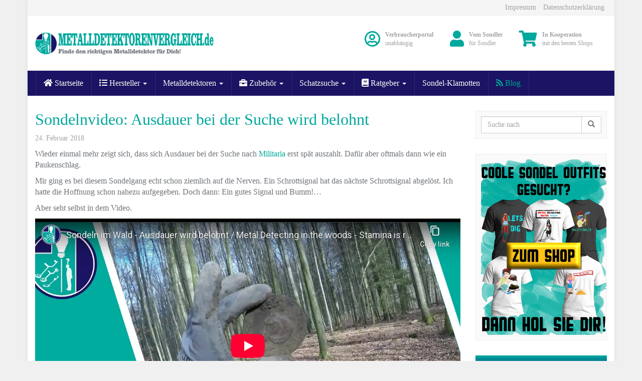

--- FILE ---
content_type: text/html; charset=UTF-8
request_url: https://metalldetektorenvergleich.de/sondelnvideo-ausdauer-bei-der-suche-wird-belohnt/
body_size: 17513
content:
<!DOCTYPE html>
<html lang="de">
	<head>
		<meta charset="utf-8">
		<meta name="viewport" content="width=device-width, initial-scale=1.0, maximum-scale=1.0, user-scalable=no"/>
		<meta http-equiv="X-UA-Compatible" content="IE=edge">
		<title>Ausdauer bei der Suche nach Militaria wird belohnt</title><link rel="stylesheet" href="https://metalldetektorenvergleich.de/wp-content/cache/min/1/87ff25424b0d736ee02854ec8a51a92c.css" media="all" data-minify="1" />
		<meta name='robots' content='index, follow, max-image-preview:large, max-snippet:-1, max-video-preview:-1' />

	<!-- This site is optimized with the Yoast SEO plugin v26.6 - https://yoast.com/wordpress/plugins/seo/ -->
	<meta name="description" content="Wieder einmal mehr hat sich gezeigt, dass es sich beim Sondeln lohnt, Ausdauer bei der Suche nach Militaria-Funden zu haben." />
	<link rel="canonical" href="https://metalldetektorenvergleich.de/sondelnvideo-ausdauer-bei-der-suche-wird-belohnt/" />
	<meta property="og:locale" content="de_DE" />
	<meta property="og:type" content="article" />
	<meta property="og:title" content="Ausdauer bei der Suche nach Militaria wird belohnt" />
	<meta property="og:description" content="Wieder einmal mehr hat sich gezeigt, dass es sich beim Sondeln lohnt, Ausdauer bei der Suche nach Militaria-Funden zu haben." />
	<meta property="og:url" content="https://metalldetektorenvergleich.de/sondelnvideo-ausdauer-bei-der-suche-wird-belohnt/" />
	<meta property="og:site_name" content="Metalldetektorenvergleich.de" />
	<meta property="article:publisher" content="https://www.facebook.com/HobbySondler/" />
	<meta property="article:published_time" content="2018-02-24T09:22:14+00:00" />
	<meta property="article:modified_time" content="2018-12-09T06:51:38+00:00" />
	<meta property="og:image" content="https://metalldetektorenvergleich.de/wp-content/uploads/2018/02/Pferdebronze-Blog.jpg" />
	<meta property="og:image:width" content="400" />
	<meta property="og:image:height" content="219" />
	<meta property="og:image:type" content="image/jpeg" />
	<meta name="author" content="Metalldetektorenvergleich.de" />
	<meta name="twitter:card" content="summary_large_image" />
	<meta name="twitter:label1" content="Verfasst von" />
	<meta name="twitter:data1" content="Metalldetektorenvergleich.de" />
	<meta name="twitter:label2" content="Geschätzte Lesezeit" />
	<meta name="twitter:data2" content="1 Minute" />
	<script type="application/ld+json" class="yoast-schema-graph">{"@context":"https://schema.org","@graph":[{"@type":"Article","@id":"https://metalldetektorenvergleich.de/sondelnvideo-ausdauer-bei-der-suche-wird-belohnt/#article","isPartOf":{"@id":"https://metalldetektorenvergleich.de/sondelnvideo-ausdauer-bei-der-suche-wird-belohnt/"},"author":{"name":"Metalldetektorenvergleich.de","@id":"https://metalldetektorenvergleich.de/#/schema/person/2ddd5040224281f48fbd72d085146664"},"headline":"Sondelnvideo: Ausdauer bei der Suche wird belohnt","datePublished":"2018-02-24T09:22:14+00:00","dateModified":"2018-12-09T06:51:38+00:00","mainEntityOfPage":{"@id":"https://metalldetektorenvergleich.de/sondelnvideo-ausdauer-bei-der-suche-wird-belohnt/"},"wordCount":143,"publisher":{"@id":"https://metalldetektorenvergleich.de/#organization"},"image":{"@id":"https://metalldetektorenvergleich.de/sondelnvideo-ausdauer-bei-der-suche-wird-belohnt/#primaryimage"},"thumbnailUrl":"https://metalldetektorenvergleich.de/wp-content/uploads/2018/02/Pferdebronze-Blog.jpg","articleSection":["Wissenswertes zu Funden"],"inLanguage":"de"},{"@type":"WebPage","@id":"https://metalldetektorenvergleich.de/sondelnvideo-ausdauer-bei-der-suche-wird-belohnt/","url":"https://metalldetektorenvergleich.de/sondelnvideo-ausdauer-bei-der-suche-wird-belohnt/","name":"Ausdauer bei der Suche nach Militaria wird belohnt","isPartOf":{"@id":"https://metalldetektorenvergleich.de/#website"},"primaryImageOfPage":{"@id":"https://metalldetektorenvergleich.de/sondelnvideo-ausdauer-bei-der-suche-wird-belohnt/#primaryimage"},"image":{"@id":"https://metalldetektorenvergleich.de/sondelnvideo-ausdauer-bei-der-suche-wird-belohnt/#primaryimage"},"thumbnailUrl":"https://metalldetektorenvergleich.de/wp-content/uploads/2018/02/Pferdebronze-Blog.jpg","datePublished":"2018-02-24T09:22:14+00:00","dateModified":"2018-12-09T06:51:38+00:00","description":"Wieder einmal mehr hat sich gezeigt, dass es sich beim Sondeln lohnt, Ausdauer bei der Suche nach Militaria-Funden zu haben.","breadcrumb":{"@id":"https://metalldetektorenvergleich.de/sondelnvideo-ausdauer-bei-der-suche-wird-belohnt/#breadcrumb"},"inLanguage":"de","potentialAction":[{"@type":"ReadAction","target":["https://metalldetektorenvergleich.de/sondelnvideo-ausdauer-bei-der-suche-wird-belohnt/"]}]},{"@type":"ImageObject","inLanguage":"de","@id":"https://metalldetektorenvergleich.de/sondelnvideo-ausdauer-bei-der-suche-wird-belohnt/#primaryimage","url":"https://metalldetektorenvergleich.de/wp-content/uploads/2018/02/Pferdebronze-Blog.jpg","contentUrl":"https://metalldetektorenvergleich.de/wp-content/uploads/2018/02/Pferdebronze-Blog.jpg","width":400,"height":219,"caption":"Ausdauer bei der Suche wird belohnt mit Pferdebronze"},{"@type":"BreadcrumbList","@id":"https://metalldetektorenvergleich.de/sondelnvideo-ausdauer-bei-der-suche-wird-belohnt/#breadcrumb","itemListElement":[{"@type":"ListItem","position":1,"name":"Startseite","item":"https://metalldetektorenvergleich.de/"},{"@type":"ListItem","position":2,"name":"Blog","item":"https://metalldetektorenvergleich.de/blog/"},{"@type":"ListItem","position":3,"name":"Sondelnvideo: Ausdauer bei der Suche wird belohnt"}]},{"@type":"WebSite","@id":"https://metalldetektorenvergleich.de/#website","url":"https://metalldetektorenvergleich.de/","name":"Metalldetektorenvergleich.de","description":"Finde den richtigen Metalldetektor für Dich!","publisher":{"@id":"https://metalldetektorenvergleich.de/#organization"},"potentialAction":[{"@type":"SearchAction","target":{"@type":"EntryPoint","urlTemplate":"https://metalldetektorenvergleich.de/?s={search_term_string}"},"query-input":{"@type":"PropertyValueSpecification","valueRequired":true,"valueName":"search_term_string"}}],"inLanguage":"de"},{"@type":"Organization","@id":"https://metalldetektorenvergleich.de/#organization","name":"Metalldetektorenvergleich.de","url":"https://metalldetektorenvergleich.de/","logo":{"@type":"ImageObject","inLanguage":"de","@id":"https://metalldetektorenvergleich.de/#/schema/logo/image/","url":"https://metalldetektorenvergleich.de/wp-content/uploads/2017/09/Metalldetekoor-Logo-min.png","contentUrl":"https://metalldetektorenvergleich.de/wp-content/uploads/2017/09/Metalldetekoor-Logo-min.png","width":300,"height":300,"caption":"Metalldetektorenvergleich.de"},"image":{"@id":"https://metalldetektorenvergleich.de/#/schema/logo/image/"},"sameAs":["https://www.facebook.com/HobbySondler/","https://www.instagram.com/hobbysondler","https://www.youtube.com/hobby-sondler"]},{"@type":"Person","@id":"https://metalldetektorenvergleich.de/#/schema/person/2ddd5040224281f48fbd72d085146664","name":"Metalldetektorenvergleich.de","description":"Schon seit Jahren beschäftige ich mich mit dem Sondeln und der Schatzsuche in Deutschland. Mit dieser Internetseite möchte ich allen interessierten Neueinsteigern und künftigen Hobby-Archäologen wertvolle Tipps mit an die Hand geben."}]}</script>
	<!-- / Yoast SEO plugin. -->



<link rel="alternate" title="oEmbed (JSON)" type="application/json+oembed" href="https://metalldetektorenvergleich.de/wp-json/oembed/1.0/embed?url=https%3A%2F%2Fmetalldetektorenvergleich.de%2Fsondelnvideo-ausdauer-bei-der-suche-wird-belohnt%2F" />
<link rel="alternate" title="oEmbed (XML)" type="text/xml+oembed" href="https://metalldetektorenvergleich.de/wp-json/oembed/1.0/embed?url=https%3A%2F%2Fmetalldetektorenvergleich.de%2Fsondelnvideo-ausdauer-bei-der-suche-wird-belohnt%2F&#038;format=xml" />
		<!-- This site uses the Google Analytics by MonsterInsights plugin v9.11.0 - Using Analytics tracking - https://www.monsterinsights.com/ -->
		<!-- Note: MonsterInsights is not currently configured on this site. The site owner needs to authenticate with Google Analytics in the MonsterInsights settings panel. -->
					<!-- No tracking code set -->
				<!-- / Google Analytics by MonsterInsights -->
		<style id='wp-img-auto-sizes-contain-inline-css' type='text/css'>
img:is([sizes=auto i],[sizes^="auto," i]){contain-intrinsic-size:3000px 1500px}
/*# sourceURL=wp-img-auto-sizes-contain-inline-css */
</style>
<style id='wp-emoji-styles-inline-css' type='text/css'>

	img.wp-smiley, img.emoji {
		display: inline !important;
		border: none !important;
		box-shadow: none !important;
		height: 1em !important;
		width: 1em !important;
		margin: 0 0.07em !important;
		vertical-align: -0.1em !important;
		background: none !important;
		padding: 0 !important;
	}
/*# sourceURL=wp-emoji-styles-inline-css */
</style>
<style id='wp-block-library-inline-css' type='text/css'>
:root{--wp-block-synced-color:#7a00df;--wp-block-synced-color--rgb:122,0,223;--wp-bound-block-color:var(--wp-block-synced-color);--wp-editor-canvas-background:#ddd;--wp-admin-theme-color:#007cba;--wp-admin-theme-color--rgb:0,124,186;--wp-admin-theme-color-darker-10:#006ba1;--wp-admin-theme-color-darker-10--rgb:0,107,160.5;--wp-admin-theme-color-darker-20:#005a87;--wp-admin-theme-color-darker-20--rgb:0,90,135;--wp-admin-border-width-focus:2px}@media (min-resolution:192dpi){:root{--wp-admin-border-width-focus:1.5px}}.wp-element-button{cursor:pointer}:root .has-very-light-gray-background-color{background-color:#eee}:root .has-very-dark-gray-background-color{background-color:#313131}:root .has-very-light-gray-color{color:#eee}:root .has-very-dark-gray-color{color:#313131}:root .has-vivid-green-cyan-to-vivid-cyan-blue-gradient-background{background:linear-gradient(135deg,#00d084,#0693e3)}:root .has-purple-crush-gradient-background{background:linear-gradient(135deg,#34e2e4,#4721fb 50%,#ab1dfe)}:root .has-hazy-dawn-gradient-background{background:linear-gradient(135deg,#faaca8,#dad0ec)}:root .has-subdued-olive-gradient-background{background:linear-gradient(135deg,#fafae1,#67a671)}:root .has-atomic-cream-gradient-background{background:linear-gradient(135deg,#fdd79a,#004a59)}:root .has-nightshade-gradient-background{background:linear-gradient(135deg,#330968,#31cdcf)}:root .has-midnight-gradient-background{background:linear-gradient(135deg,#020381,#2874fc)}:root{--wp--preset--font-size--normal:16px;--wp--preset--font-size--huge:42px}.has-regular-font-size{font-size:1em}.has-larger-font-size{font-size:2.625em}.has-normal-font-size{font-size:var(--wp--preset--font-size--normal)}.has-huge-font-size{font-size:var(--wp--preset--font-size--huge)}.has-text-align-center{text-align:center}.has-text-align-left{text-align:left}.has-text-align-right{text-align:right}.has-fit-text{white-space:nowrap!important}#end-resizable-editor-section{display:none}.aligncenter{clear:both}.items-justified-left{justify-content:flex-start}.items-justified-center{justify-content:center}.items-justified-right{justify-content:flex-end}.items-justified-space-between{justify-content:space-between}.screen-reader-text{border:0;clip-path:inset(50%);height:1px;margin:-1px;overflow:hidden;padding:0;position:absolute;width:1px;word-wrap:normal!important}.screen-reader-text:focus{background-color:#ddd;clip-path:none;color:#444;display:block;font-size:1em;height:auto;left:5px;line-height:normal;padding:15px 23px 14px;text-decoration:none;top:5px;width:auto;z-index:100000}html :where(.has-border-color){border-style:solid}html :where([style*=border-top-color]){border-top-style:solid}html :where([style*=border-right-color]){border-right-style:solid}html :where([style*=border-bottom-color]){border-bottom-style:solid}html :where([style*=border-left-color]){border-left-style:solid}html :where([style*=border-width]){border-style:solid}html :where([style*=border-top-width]){border-top-style:solid}html :where([style*=border-right-width]){border-right-style:solid}html :where([style*=border-bottom-width]){border-bottom-style:solid}html :where([style*=border-left-width]){border-left-style:solid}html :where(img[class*=wp-image-]){height:auto;max-width:100%}:where(figure){margin:0 0 1em}html :where(.is-position-sticky){--wp-admin--admin-bar--position-offset:var(--wp-admin--admin-bar--height,0px)}@media screen and (max-width:600px){html :where(.is-position-sticky){--wp-admin--admin-bar--position-offset:0px}}

/*# sourceURL=wp-block-library-inline-css */
</style><style id='global-styles-inline-css' type='text/css'>
:root{--wp--preset--aspect-ratio--square: 1;--wp--preset--aspect-ratio--4-3: 4/3;--wp--preset--aspect-ratio--3-4: 3/4;--wp--preset--aspect-ratio--3-2: 3/2;--wp--preset--aspect-ratio--2-3: 2/3;--wp--preset--aspect-ratio--16-9: 16/9;--wp--preset--aspect-ratio--9-16: 9/16;--wp--preset--color--black: #000000;--wp--preset--color--cyan-bluish-gray: #abb8c3;--wp--preset--color--white: #ffffff;--wp--preset--color--pale-pink: #f78da7;--wp--preset--color--vivid-red: #cf2e2e;--wp--preset--color--luminous-vivid-orange: #ff6900;--wp--preset--color--luminous-vivid-amber: #fcb900;--wp--preset--color--light-green-cyan: #7bdcb5;--wp--preset--color--vivid-green-cyan: #00d084;--wp--preset--color--pale-cyan-blue: #8ed1fc;--wp--preset--color--vivid-cyan-blue: #0693e3;--wp--preset--color--vivid-purple: #9b51e0;--wp--preset--gradient--vivid-cyan-blue-to-vivid-purple: linear-gradient(135deg,rgb(6,147,227) 0%,rgb(155,81,224) 100%);--wp--preset--gradient--light-green-cyan-to-vivid-green-cyan: linear-gradient(135deg,rgb(122,220,180) 0%,rgb(0,208,130) 100%);--wp--preset--gradient--luminous-vivid-amber-to-luminous-vivid-orange: linear-gradient(135deg,rgb(252,185,0) 0%,rgb(255,105,0) 100%);--wp--preset--gradient--luminous-vivid-orange-to-vivid-red: linear-gradient(135deg,rgb(255,105,0) 0%,rgb(207,46,46) 100%);--wp--preset--gradient--very-light-gray-to-cyan-bluish-gray: linear-gradient(135deg,rgb(238,238,238) 0%,rgb(169,184,195) 100%);--wp--preset--gradient--cool-to-warm-spectrum: linear-gradient(135deg,rgb(74,234,220) 0%,rgb(151,120,209) 20%,rgb(207,42,186) 40%,rgb(238,44,130) 60%,rgb(251,105,98) 80%,rgb(254,248,76) 100%);--wp--preset--gradient--blush-light-purple: linear-gradient(135deg,rgb(255,206,236) 0%,rgb(152,150,240) 100%);--wp--preset--gradient--blush-bordeaux: linear-gradient(135deg,rgb(254,205,165) 0%,rgb(254,45,45) 50%,rgb(107,0,62) 100%);--wp--preset--gradient--luminous-dusk: linear-gradient(135deg,rgb(255,203,112) 0%,rgb(199,81,192) 50%,rgb(65,88,208) 100%);--wp--preset--gradient--pale-ocean: linear-gradient(135deg,rgb(255,245,203) 0%,rgb(182,227,212) 50%,rgb(51,167,181) 100%);--wp--preset--gradient--electric-grass: linear-gradient(135deg,rgb(202,248,128) 0%,rgb(113,206,126) 100%);--wp--preset--gradient--midnight: linear-gradient(135deg,rgb(2,3,129) 0%,rgb(40,116,252) 100%);--wp--preset--font-size--small: 13px;--wp--preset--font-size--medium: 20px;--wp--preset--font-size--large: 36px;--wp--preset--font-size--x-large: 42px;--wp--preset--spacing--20: 0.44rem;--wp--preset--spacing--30: 0.67rem;--wp--preset--spacing--40: 1rem;--wp--preset--spacing--50: 1.5rem;--wp--preset--spacing--60: 2.25rem;--wp--preset--spacing--70: 3.38rem;--wp--preset--spacing--80: 5.06rem;--wp--preset--shadow--natural: 6px 6px 9px rgba(0, 0, 0, 0.2);--wp--preset--shadow--deep: 12px 12px 50px rgba(0, 0, 0, 0.4);--wp--preset--shadow--sharp: 6px 6px 0px rgba(0, 0, 0, 0.2);--wp--preset--shadow--outlined: 6px 6px 0px -3px rgb(255, 255, 255), 6px 6px rgb(0, 0, 0);--wp--preset--shadow--crisp: 6px 6px 0px rgb(0, 0, 0);}:where(.is-layout-flex){gap: 0.5em;}:where(.is-layout-grid){gap: 0.5em;}body .is-layout-flex{display: flex;}.is-layout-flex{flex-wrap: wrap;align-items: center;}.is-layout-flex > :is(*, div){margin: 0;}body .is-layout-grid{display: grid;}.is-layout-grid > :is(*, div){margin: 0;}:where(.wp-block-columns.is-layout-flex){gap: 2em;}:where(.wp-block-columns.is-layout-grid){gap: 2em;}:where(.wp-block-post-template.is-layout-flex){gap: 1.25em;}:where(.wp-block-post-template.is-layout-grid){gap: 1.25em;}.has-black-color{color: var(--wp--preset--color--black) !important;}.has-cyan-bluish-gray-color{color: var(--wp--preset--color--cyan-bluish-gray) !important;}.has-white-color{color: var(--wp--preset--color--white) !important;}.has-pale-pink-color{color: var(--wp--preset--color--pale-pink) !important;}.has-vivid-red-color{color: var(--wp--preset--color--vivid-red) !important;}.has-luminous-vivid-orange-color{color: var(--wp--preset--color--luminous-vivid-orange) !important;}.has-luminous-vivid-amber-color{color: var(--wp--preset--color--luminous-vivid-amber) !important;}.has-light-green-cyan-color{color: var(--wp--preset--color--light-green-cyan) !important;}.has-vivid-green-cyan-color{color: var(--wp--preset--color--vivid-green-cyan) !important;}.has-pale-cyan-blue-color{color: var(--wp--preset--color--pale-cyan-blue) !important;}.has-vivid-cyan-blue-color{color: var(--wp--preset--color--vivid-cyan-blue) !important;}.has-vivid-purple-color{color: var(--wp--preset--color--vivid-purple) !important;}.has-black-background-color{background-color: var(--wp--preset--color--black) !important;}.has-cyan-bluish-gray-background-color{background-color: var(--wp--preset--color--cyan-bluish-gray) !important;}.has-white-background-color{background-color: var(--wp--preset--color--white) !important;}.has-pale-pink-background-color{background-color: var(--wp--preset--color--pale-pink) !important;}.has-vivid-red-background-color{background-color: var(--wp--preset--color--vivid-red) !important;}.has-luminous-vivid-orange-background-color{background-color: var(--wp--preset--color--luminous-vivid-orange) !important;}.has-luminous-vivid-amber-background-color{background-color: var(--wp--preset--color--luminous-vivid-amber) !important;}.has-light-green-cyan-background-color{background-color: var(--wp--preset--color--light-green-cyan) !important;}.has-vivid-green-cyan-background-color{background-color: var(--wp--preset--color--vivid-green-cyan) !important;}.has-pale-cyan-blue-background-color{background-color: var(--wp--preset--color--pale-cyan-blue) !important;}.has-vivid-cyan-blue-background-color{background-color: var(--wp--preset--color--vivid-cyan-blue) !important;}.has-vivid-purple-background-color{background-color: var(--wp--preset--color--vivid-purple) !important;}.has-black-border-color{border-color: var(--wp--preset--color--black) !important;}.has-cyan-bluish-gray-border-color{border-color: var(--wp--preset--color--cyan-bluish-gray) !important;}.has-white-border-color{border-color: var(--wp--preset--color--white) !important;}.has-pale-pink-border-color{border-color: var(--wp--preset--color--pale-pink) !important;}.has-vivid-red-border-color{border-color: var(--wp--preset--color--vivid-red) !important;}.has-luminous-vivid-orange-border-color{border-color: var(--wp--preset--color--luminous-vivid-orange) !important;}.has-luminous-vivid-amber-border-color{border-color: var(--wp--preset--color--luminous-vivid-amber) !important;}.has-light-green-cyan-border-color{border-color: var(--wp--preset--color--light-green-cyan) !important;}.has-vivid-green-cyan-border-color{border-color: var(--wp--preset--color--vivid-green-cyan) !important;}.has-pale-cyan-blue-border-color{border-color: var(--wp--preset--color--pale-cyan-blue) !important;}.has-vivid-cyan-blue-border-color{border-color: var(--wp--preset--color--vivid-cyan-blue) !important;}.has-vivid-purple-border-color{border-color: var(--wp--preset--color--vivid-purple) !important;}.has-vivid-cyan-blue-to-vivid-purple-gradient-background{background: var(--wp--preset--gradient--vivid-cyan-blue-to-vivid-purple) !important;}.has-light-green-cyan-to-vivid-green-cyan-gradient-background{background: var(--wp--preset--gradient--light-green-cyan-to-vivid-green-cyan) !important;}.has-luminous-vivid-amber-to-luminous-vivid-orange-gradient-background{background: var(--wp--preset--gradient--luminous-vivid-amber-to-luminous-vivid-orange) !important;}.has-luminous-vivid-orange-to-vivid-red-gradient-background{background: var(--wp--preset--gradient--luminous-vivid-orange-to-vivid-red) !important;}.has-very-light-gray-to-cyan-bluish-gray-gradient-background{background: var(--wp--preset--gradient--very-light-gray-to-cyan-bluish-gray) !important;}.has-cool-to-warm-spectrum-gradient-background{background: var(--wp--preset--gradient--cool-to-warm-spectrum) !important;}.has-blush-light-purple-gradient-background{background: var(--wp--preset--gradient--blush-light-purple) !important;}.has-blush-bordeaux-gradient-background{background: var(--wp--preset--gradient--blush-bordeaux) !important;}.has-luminous-dusk-gradient-background{background: var(--wp--preset--gradient--luminous-dusk) !important;}.has-pale-ocean-gradient-background{background: var(--wp--preset--gradient--pale-ocean) !important;}.has-electric-grass-gradient-background{background: var(--wp--preset--gradient--electric-grass) !important;}.has-midnight-gradient-background{background: var(--wp--preset--gradient--midnight) !important;}.has-small-font-size{font-size: var(--wp--preset--font-size--small) !important;}.has-medium-font-size{font-size: var(--wp--preset--font-size--medium) !important;}.has-large-font-size{font-size: var(--wp--preset--font-size--large) !important;}.has-x-large-font-size{font-size: var(--wp--preset--font-size--x-large) !important;}
/*# sourceURL=global-styles-inline-css */
</style>

<style id='classic-theme-styles-inline-css' type='text/css'>
/*! This file is auto-generated */
.wp-block-button__link{color:#fff;background-color:#32373c;border-radius:9999px;box-shadow:none;text-decoration:none;padding:calc(.667em + 2px) calc(1.333em + 2px);font-size:1.125em}.wp-block-file__button{background:#32373c;color:#fff;text-decoration:none}
/*# sourceURL=/wp-includes/css/classic-themes.min.css */
</style>





<style id='theme-inline-css' type='text/css'>
 #wrapper{ background-color:rgb(255, 255, 255); background-color:rgba(255,255,255,1); box-shadow:0 0 10px rgba(221,221,221,1); } #wrapper-fluid #main{ background-color:rgb(255, 255, 255); background-color:rgba(255,255,255,1); } a { color:#00A99D; } a:hover, a:focus { color:#00A99D; } ::selection { background:#c01313; color:#ffffff; } ::-moz-selection { background:#c01313; color:#ffffff; } .btn-at, .btn-primary { color:#ffffff; background-color:#c01313; border-color:#c01313; } .btn-detail { color:#ffffff; background-color:#9fa2a5; border-color:#9fa2a5; } .btn-buy { color:#ffffff; background-color:#f3961d; border-color:#f3961d; } .btn-link { color:#9fa2a5; }.btn-at.btn-outline, .btn-primary.btn-outline {background:none;color:#c01313;}.btn-detail.btn-outline {background:none; color:#9fa2a5;}.btn-buy.btn-outline {background:none; color:#f3961d;} .btn-at:hover, .btn-at:focus, .btn-at:active, .btn-primary:hover, .btn-primary:focus, .btn-primary:active, .btn-primary:active:hover, .btn-primary:active:focus { color:#ffffff; background-color:#c62a2a; border-color:#c62a2a; } .btn-detail:hover, .btn-detail:focus, .btn-detail:active { color:#ffffff; background-color:#a8abae; border-color:#a8abae; } .btn-buy:hover, .btn-buy:focus, .btn-buy:active { color:#ffffff; background-color:#f4a033; border-color:#f4a033; } .btn-link:hover, .btn-link:focus, .btn-link:active { color:#6f7479; } #topbar { background-color:rgb(245, 245, 245); background-color:rgba(245,245,245,1); color:#9fa2a5; } #topbar a { color:#9fa2a5; } #topbar a:hover, #topbar a:focus { color:#C01313; } #header { color:#9fa2a5; background-color:rgb(255, 255, 255); background:-moz-linear-gradient(top, rgba(255,255,255,1) 0%, rgba(255,255,255,1) 100%); background:-webkit-gradient(linear, left top, left bottom, color-stop(0%,rgba(255,255,255,1)), color-stop(100%,rgba(255,255,255,1))); background:-webkit-linear-gradient(top, rgba(255,255,255,1) 0%,rgba(255,255,255,1) 100%); background:-o-linear-gradient(top, rgba(255,255,255,1) 0%,rgba(255,255,255,1) 100%); background:-ms-linear-gradient(top, rgba(255,255,255,1) 0%,rgba(255,255,255,1) 100%); background:linear-gradient(to bottom, rgba(255,255,255,1) 0%,rgba(255,255,255,1) 100%); filter:progid:DXImageTransform.Microsoft.gradient( startColorstr='#ffffff', endColorstr='#ffffff',GradientType=0 ); } #header .brand { color:#00A99D; } #header .brand small { color:#9fa2a5; } #header .brand:hover, #header .brand:focus { color:#101820; }.cart-mini .fa {color:#00A99D;}.cart-mini strong {color:#101820;}.cart-mini a:hover strong,.cart-mini a:focus strong {color:#00A99D;}.cart-mini small {color:#9fa2a5;} #navigation .navbar { background-color:#1B1464; background:-moz-linear-gradient(top, #1B1464 0px, #1B1464 50px); background:-webkit-gradient(linear, left top, left bottom, color-stop(0px,#1B1464), color-stop(50px,#1B1464)); background:-webkit-linear-gradient(top, #1B1464 0px,#1B1464 50px); background:-o-linear-gradient(top, #1B1464 0px,#1B1464 50px); background:-ms-linear-gradient(top, #1B1464 0px,#1B1464 50px); background:linear-gradient(to bottom, #1B1464 0px,#1B1464 50px); filter:progid:DXImageTransform.Microsoft.gradient( startColorstr='#1B1464', endColorstr='#1B1464',GradientType=0 ); } #navigation .navbar .navbar-nav > li > a { color:#ffffff; } #navigation .navbar .navbar-nav > li > a:hover, #navigation .navbar .navbar-nav > li > a:focus, #navigation .navbar .navbar-nav > li:hover > a, #navigation .navbar .navbar-nav > .open > a, #navigation .navbar .navbar-nav > .open > a:hover, #navigation .navbar .navbar-nav > .open > a:focus, #navigation .navbar .navbar-nav > .current_page_item > a:hover, #navigation .navbar .navbar-nav > .current_page_item > a:focus, #navigation .navbar .navbar-nav > .current_page_parent > a:hover, #navigation .navbar .navbar-nav > .current_page_parent > a:focus { color:#ffffff; background-color:rgb(16, 24, 32); background:-moz-linear-gradient(top, rgba(63,70,76,1) 0%, rgba(16,24,32,1) 100%); background:-webkit-gradient(linear, left top, left bottom, color-stop(0%,rgba(63,70,76,1)), color-stop(100%,rgba(16,24,32,1))); background:-webkit-linear-gradient(top, rgba(63,70,76,1) 0%,rgba(16,24,32,1) 100%); background:-o-linear-gradient(top, rgba(63,70,76,1) 0%,rgba(16,24,32,1) 100%); background:-ms-linear-gradient(top, rgba(63,70,76,1) 0%,rgba(16,24,32,1) 100%); background:linear-gradient(to bottom, rgba(63,70,76,1) 0%,rgba(16,24,32,1) 100%); filter:progid:DXImageTransform.Microsoft.gradient( startColorstr='#3f464c', endColorstr='#101820',GradientType=0 ); } #navigation .navbar .navbar-nav > .current_page_item > a, #navigation .navbar .navbar-nav > .current_page_parent > a,#navigation .navbar .navbar-nav > .current-menu-item > a, #navigation .navbar .navbar-nav > .current-menu-ancestor > a { color:#00A99D; } #navigation .navbar .navbar-brand { color:#00A99D; } #navigation .navbar .navbar-brand:hover, #navigation .navbar .navbar-brand:focus { color:#ffffff; } #navigation .navbar .navbar-brand, #navigation .navbar .navbar-nav > li > a { text-shadow:0 1px 0 rgba(0, 0, 0, 0.25); } @media (max-width:767px) { #navigation .navbar .navbar-toggle .icon-bar { box-shadow:0 1px 0 rgba(0, 0, 0, 0.25); } } @media (min-width:768px) { #navigation .navbar .navbar-nav { border-right:1px solid rgb(255, 255, 255); border-right:1px solid rgba(255,255,255,0.1); border-left:1px solid rgb(0, 0, 0); border-left:1px solid rgba(0,0,0,0.1); } #navigation .navbar .navbar-nav > li { border-right:1px solid rgb(0, 0, 0); border-right:1px solid rgba(0,0,0,0.1); border-left:1px solid rgb(255, 255, 255); border-left:1px solid rgba(255,255,255,0.1); } #navigation .dropdown-submenu > a:after { border-left-color:#9fa2a5; } #navigation .dropdown-submenu:hover > a:after, #navigation .dropdown-submenu.open > a:after, #navigation .dropdown-submenu > a:hover:after, #navigation .dropdown-submenu > a:focus:after { border-left-color:#ffffff!important; } } @media (max-width:767px) { #navigation .navbar .navbar-collapse { border-color:rgb(0, 0, 0); border-color:rgba(0,0,0,0.1); box-shadow:inset 0 1px 0 rgb(255, 255, 255); box-shadow:inset 0 1px 0 rgba(255,255,255,0.1); } #navigation .navbar .navbar-form { border-color:rgb(0, 0, 0); border-color:rgba(0,0,0,0.1); box-shadow:inset 0 1px 0 rgb(255, 255, 255), 0 1px 0 rgb(255, 255, 255); box-shadow:inset 0 1px 0 rgba(255,255,255,0.1), 0 1px 0 rgba(255,255,255,0.1); } } #navigation .navbar .navbar-toggle .icon-bar { background-color:#00A99D; } #navigation .navbar .navbar-toggle:hover .icon-bar, #navigation .navbar .navbar-toggle:focus .icon-bar { background-color:#ffffff; } #navigation .dropdown-menu { background-color:rgb(16, 24, 32); background-color:rgba(16,24,32,1); } #navigation .dropdown-menu > li > a { color:#ffffff; } #navigation .dropdown-menu > .current_page_item > a, #navigation .dropdown-menu > .current_page_parent > a { color:#9fa2a5; } #navigation .dropdown-menu > .current_page_item > a:after, #navigation .dropdown-menu > .current_page_parent > a:after { border-left-color:#9fa2a5; } #navigation .dropdown-menu > li:hover > a, #navigation .dropdown-menu > li.open > a, #navigation .dropdown-menu > li > a:hover, #navigation .dropdown-menu > li > a:focus { background-color:#00A99D; background-color:#00A99D; color:#ffffff; } .thumbnail[class*="product-"] .product-title { color:#101820; } .thumbnail[class*="product-"] .product-title:hover,.thumbnail[class*="product-"] .product-title:focus { color:#c01313; text-decoration:none; } #sidebar .widget { background-color:rgb(250, 250, 250); background-color:rgba(250,250,250,1); border:1px solid #eee; }#sidebar .widget .h1 { color:#ffffff; background-color:#000577; background:-moz-linear-gradient(top, #00A99D 0%, #000577 100%); background:-webkit-gradient(linear, left top, left bottom, color-stop(0%,#00A99D), color-stop(100%,#000577)); background:-webkit-linear-gradient(top, #00A99D 0%,#000577 100%); background:-o-linear-gradient(top, #00A99D 0%,#000577 100%); background:-ms-linear-gradient(top, #00A99D 0%,#000577 100%); background:linear-gradient(to bottom, #00A99D 0%,#000577 100%); filter:progid:DXImageTransform.Microsoft.gradient( startColorstr='#00A99D', endColorstr='#000577',GradientType=0 ); } #sidebar .widget_inline ul li, #sidebar .widget_block ul li a,#sidebar .widget_amazon_cart .price-sum, .filterform .form-group { border-top:1px solid #eee; }#sidebar .widget hr {border-color:#eee;}#sidebar .widget_amazon_cart .price-sum {border-bottom:1px solid #eee;}#sidebar .widget a:not(.btn),.thumbnail[class*="product-"] .product-title {color:#101820;}#sidebar .widget a:not(.btn):hover,#sidebar .widget a:not(.btn):focus,.thumbnail[class*="product-"] .product-title:hover,.thumbnail[class*="product-"] .product-title:focus {color:#00A99D;} #sidebar .widget_block a:not(.btn),#sidebar .widget_product_feed ul li a p,#sidebar .widget_amazon_cart ul li a p { color:#101820; } #sidebar .widget_block a:not(.btn):hover, #sidebar .widget_block a:not(.btn):focus,#sidebar .widget_product_feed ul li a:hover p,#sidebar .widget_amazon_cart ul li a:hover p,#sidebar .widget_product_feed ul li a:focus p,#sidebar .widget_amazon_cart ul li a:focus p { background-color:rgb(255, 255, 255); background-color:rgba(255,255,255,1); color:#00A99D; } #sidebar .widget_block ul > li > a:hover + .count, #sidebar .widget_block ul > li > a:focus + .count { color:#00A99D; } #sidebar .widget_inline ul li, #sidebar .widget .post-date, #sidebar .widget .rss-date, #sidebar .widget cite, #sidebar .widget .count, #sidebar .widget_inline caption,#sidebar .widget .filterform .slide span,#sidebar .widget_amazon_cart .remove a,#sidebar .widget .filterform .filter-instruction,#sidebar .widget_calendar #wp-calendar td,#sidebar .widget_product_advice .product-tax a { color:#9fa2a5; }#sidebar .widget .textwidget,#sidebar .widget .filterform label,#sidebar .widget .filterform .control-label,#sidebar .widget_calendar #wp-calendar th,#sidebar .widget_calendar #wp-calendar caption,#sidebar .widget label.screen-reader-text,#sidebar .widget_amazon_cart .price-sum { color:#6f7479;}.toc_widget > .toc_widget_list li {border-top:1px solid #eee;}.toc_widget > .toc_widget_list li a > .toc_number {color:#00A99D;} #footer .widget { background-color:#fff; background-color:#fff; border:1px solid #f5f5f5; }#footer .widget .h1 { color:#101820; background-color:rgb(255, 255, 255); background:-moz-linear-gradient(top, rgba(255,255,255,1) 0%, rgba(255,255,255,1) 100%); background:-webkit-gradient(linear, left top, left bottom, color-stop(0%,rgba(255,255,255,1)), color-stop(100%,rgba(255,255,255,1))); background:-webkit-linear-gradient(top, rgba(255,255,255,1) 0%,rgba(255,255,255,1) 100%); background:-o-linear-gradient(top, rgba(255,255,255,1) 0%,rgba(255,255,255,1) 100%); background:-ms-linear-gradient(top, rgba(255,255,255,1) 0%,rgba(255,255,255,1) 100%); background:linear-gradient(to bottom, rgba(255,255,255,1) 0%,rgba(255,255,255,1) 100%); filter:progid:DXImageTransform.Microsoft.gradient( startColorstr='#ffffff', endColorstr='#ffffff',GradientType=0 );border-bottom:1px solid #f5f5f5;} #footer .widget_inline ul li, #footer .widget_block ul > li > a,#footer .widget_amazon_cart .price-sum, #footer .filterform .form-group { border-top:1px solid #f5f5f5; }#footer .widget hr {border-color:#f5f5f5;}#footer .widget_amazon_cart .price-sum {border-bottom:1px solid #f5f5f5;}#footer .widget a:not(.btn),#footer .thumbnail[class*="product-"] .product-title {color:#101820;}#footer .widget a:not(.btn):hover,#footer .widget a:not(.btn):focus,#footer .thumbnail[class*="product-"] .product-title:hover,#footer .thumbnail[class*="product-"] .product-title:focus {color:#00A99D;} #footer .widget_block a:not(.btn),#footer .widget_product_feed ul li a p,#footer .widget_amazon_cart ul li a p { color:#101820; } #footer .widget_block a:not(.btn):hover, #footer .widget_block a:not(.btn):focus,#footer .widget_product_feed ul li a:hover p,#footer .widget_amazon_cart ul li a:hover p,#footer .widget_product_feed ul li a:focus p,#footer .widget_amazon_cart ul li a:focus p { background-color:rgb(250, 250, 250); background-color:rgba(250,250,250,1); color:#00A99D; } #footer .widget_block ul > li > a:hover + .count, #footer .widget_block ul > li > a:focus + .count { color:#00A99D; } #footer .widget_inline ul li, #footer .widget .post-date, #footer .widget .rss-date, #footer .widget cite, #footer .widget .count, #footer .widget_inline caption,#footer .widget .filterform .slide span,#footer .widget_amazon_cart .remove a,#footer .widget .filterform .filter-instruction,#footer .widget_calendar #wp-calendar td,#footer .widget_product_advice .product-tax a { color:#9fa2a5; }#footer .widget .textwidget,#footer .widget .filterform label,#footer .widget .filterform .control-label,#footer .widget_calendar #wp-calendar th,#footer .widget_calendar #wp-calendar caption,#footer .widget label.screen-reader-text,#footer .widget_amazon_cart .price-sum { color:#6f7479;}.table-amazon-cart .product-title p a {color:#101820;}.table-amazon-cart .product-title p a:hover,.table-amazon-cart .product-title p a:focus {color:#c01313;} #breadcrumbs { background-color:rgb(16, 24, 32); background-color:rgba(16,24,32,1); } #breadcrumbs p { color:#6f7479; } #breadcrumbs a { color:#9fa2a5; } #breadcrumbs a:hover, #breadcrumbs a:focus { color:#ffffff; } #footer-top { background-color:rgb(255, 255, 255); background-color:rgba(255,255,255,1); } #footer-bottom { background-color:rgb(255, 255, 255); background-color:rgba(255,255,255,1); color:#9fa2a5; } #footer-bottom a { color:#9fa2a5; } #footer-bottom a:hover, #footer-bottom a:focus { color:#00A99D; } .table-product > thead > tr > th { color:#ffffff; background:#9fa2a5; background:-moz-linear-gradient(top, #9fa2a5 0%, #6f7479 100%); background:-webkit-gradient(linear, left top, left bottom, color-stop(0%,#9fa2a5), color-stop(100%,#6f7479)); background:-webkit-linear-gradient(top, #9fa2a5 0%,#6f7479 100%); background:-o-linear-gradient(top, #9fa2a5 0%,#6f7479 100%); background:-ms-linear-gradient(top, #9fa2a5 0%,#6f7479 100%); background:linear-gradient(to bottom, #9fa2a5 0%,#6f7479 100%); filter:progid:DXImageTransform.Microsoft.gradient( startColorstr="#9fa2a5", endColorstr="#6f7479",GradientType=0 ); } .table-product-x thead tr:first-of-type .table-highlight { color:#ffffff; background:#94c245; background:-moz-linear-gradient(top, #94c245 0%, #7ab317 100%); background:-webkit-gradient(linear, left top, left bottom, color-stop(0%,#94c245), color-stop(100%,#7ab317)); background:-webkit-linear-gradient(top, #94c245 0%,#7ab317 100%); background:-o-linear-gradient(top, #94c245 0%,#7ab317 100%); background:-ms-linear-gradient(top, #94c245 0%,#7ab317 100%); background:linear-gradient(to bottom, #94c245 0%,#7ab317 100%); filter:progid:DXImageTransform.Microsoft.gradient( startColorstr="#94c245", endColorstr="#7ab317",GradientType=0 ); border-left:2px solid #7ab317 !important; border-right:2px solid #7ab317 !important; } .table-product-x tbody .table-highlight { border-left:2px solid #7ab317 !important; border-right:2px solid #7ab317 !important; } .table-product-x tbody tr:last-of-type .table-highlight { border-bottom:2px solid #7ab317 !important; } .table-product-y .table-highlight { border:none; box-shadow:0 2px 0 #7ab317 inset, 0 -2px 0 #7ab317 inset; } .table-product-y .table-highlight:first-of-type { background:#7ab317; color:#ffffff; } .table-product-y .table-highlight:last-of-type { box-shadow:0 2px 0 #7ab317 inset, 0 -2px 0 #7ab317 inset, -2px 0 0 #7ab317 inset; } .table-product .table-highlight { background:rgba(122,179,23,0.05); border-color:rgba(122,179,23,0.1); } #header > .container .form-search .btn:hover, #header > .container .form-search .btn:focus { color:#c01313; } .post-meta a:hover, .post-meta a:focus { color:#c01313; } article[class*="post-"] > h2 > a:hover, article[class*="post-"] > h2 > a:focus, article[class*="post-"] > .post-inner > h2 > a:hover, article[class*="post-"] > .post-inner > h2 > a:focus { color:#c01313; } .pagination > li > a:hover, .pagination > li > span:hover, .pagination > li > a:focus, .pagination > li > span:focus { color:#c01313; } .pagination > .active > a, .pagination > .active > span, .pagination > .active > a:hover, .pagination > .active > span:hover, .pagination > .active > a:focus, .pagination > .active > span:focus { background-color:#c01313; border-color:#c01313; } .pager li > a:hover, .pager li > a:focus { color:#c01313; } .comment .media-heading a:hover, .comment .media-heading a:focus { color:#c01313; } .comment .comment-reply-link:hover, .comment .comment-reply-link:focus { color:#c01313; } .nav-tabs > li.active > a, .nav-tabs > li.active > a:hover, .nav-tabs > li.active > a:focus { color:#c01313; } div[id*="accordion"] .panel-heading .panel-title[aria-expanded="true"] { color:#c01313; } @media (max-width:767px) { #atTab.nav-tabs .dropdown-menu > li > a:focus, #atTab.nav-tabs .dropdown-menu > li > a:hover { color:#c01313; } #atTab.nav-tabs .dropdown-menu > li.active > a { background:#c01313; } } .result-filter .btn-link.active { color:#c01313; } .badge-at { background:#c01313; } .table-product .product-title > a:hover, .table-product .product-title > a:focus { color:#c01313; } .product-reviews-number .progress svg path { stroke:#c01313; } .filterform .slider-selection { background:#c01313; } .select2-container--default .select2-results__option--highlighted[aria-selected] { background-color:#c01313; } .select2-container--default .select2-results > .select2-results__options::-webkit-scrollbar-thumb:active { background:#c01313; } article[class*="post-"] > h2 > a, article[class*="post-"] > .post-inner > h2 > a { color:#101820; } .comment .media-heading { color:#101820; } .form-control:focus { color:#101820; } .result-filter .btn-link:hover, .result-filter .btn-link:focus { color:#101820; } .table-product .product-title > a { color:#101820; } .product_top_rated .title a { color:#101820; } .product_top_rated .title a:hover, .product_top_rated .title a:focus { color:#c01313; } .product-select-shortcode .label-control { color:#101820; } .product_top_rated .progress-bar { background:#c01313; } .product-grid-hover:hover .caption-hover { box-shadow:0 0 0 3px #c01313; } .product-grid-hover .caption-hover .caption-hover-txt { border:3px solid #c01313; } .page-nav > span { color:#c01313; } .page-nav a:hover, .page-nav a:focus { color:#c01313; }.product-price .price,.widget_amazon_cart .product-price {color:#7ab317;}.product-price .price del,.widget_amazon_cart .product-price del {color:#c01313;}.product-rating {color:#9fa2a5;}.product-rating [class*="fa-star"] {color:#f3961d;}.product-price .price-hint {color:#9fa2a5;}.table-product .product-reviews .rating-summary-value {color:#101820;}.cookie-bar {background:rgba(16,24,32, 0.95);} 
/*# sourceURL=theme-inline-css */
</style>

<script type="text/javascript" src="https://metalldetektorenvergleich.de/wp-includes/js/jquery/jquery.min.js?ver=3.7.1" id="jquery-core-js"></script>

<link rel="https://api.w.org/" href="https://metalldetektorenvergleich.de/wp-json/" /><link rel="alternate" title="JSON" type="application/json" href="https://metalldetektorenvergleich.de/wp-json/wp/v2/posts/1619" /><link rel="EditURI" type="application/rsd+xml" title="RSD" href="https://metalldetektorenvergleich.de/xmlrpc.php?rsd" />
<link rel='shortlink' href='https://metalldetektorenvergleich.de/?p=1619' />
<link rel="shortcut icon" href="https://metalldetektorenvergleich.de/wp-content/uploads/2017/08/metalldetektor-favicon.ico" type="image/x-icon" /><link rel="apple-touch-icon" href="https://metalldetektorenvergleich.de/wp-content/uploads/2017/08/Metalldetekor-Favicon.png" />        
        <style>/*Nur Header Icons*/ .list-usp .fa { color: #00A99D; }
.product-price .price { display: none !important; }</style>		<style type="text/css" id="wp-custom-css">
			.video-container {
    position: relative;
    padding-bottom: 56.25%;
    padding-top: 30px;
    height: 0;
    overflow: hidden;
}

.video-container iframe,
.video-container object,
.video-container embed {
    position: absolute;
    top: 0;
    left: 0;
    width: 100%;
    height: 100%;
}		</style>
		<style id="kirki-inline-styles">body{background:#f0f0f0;background-color:#f0f0f0;background-repeat:no-repeat;background-position:left top;-webkit-background-size:cover;-moz-background-size:cover;-ms-background-size:cover;-o-background-size:cover;background-size:cover;}h1, h2, h3, h4, h5, h6, .h1, .h2, .h3, .h4, .h5, .h6{font-family:Hind;font-weight:400;text-transform:none;color:#00a99d;}body, .product-grid-hover .caption-hover .caption-hover-txt{font-family:Open Sans;font-weight:400;text-transform:none;color:#6f7479;}#header .brand{font-family:Hind;font-weight:400;text-transform:none;}</style><noscript><style id="rocket-lazyload-nojs-css">.rll-youtube-player, [data-lazy-src]{display:none !important;}</style></noscript>	</head>
	
	<body data-rsssl=1 class="wp-singular post-template-default single single-post postid-1619 single-format-standard wp-theme-affiliatetheme wp-child-theme-affiliatetheme-child chrome osx">
		<a href="#content" class="sr-only sr-only-focusable">Skip to main content</a>
		<div id="wrapper">
			<section id="topbar" class="">
	<div class="container">
		<div class="row">
						
			<div class="col-sm-6">
							</div>
			
							<div class="col-sm-6">
					<ul id="menu-hauptmenue" class="list-inline pull-right"><li id="menu-item-9" class="menu-item menu-item-type-post_type menu-item-object-page"><a href="https://metalldetektorenvergleich.de/impressum/">Impressum</a></li>
<li id="menu-item-10" class="menu-item menu-item-type-post_type menu-item-object-page menu-item-privacy-policy"><a href="https://metalldetektorenvergleich.de/datenschutzerklaerung/">Datenschutzerklärung</a></li>
</ul>				</div>
					</div>
	</div>
</section>			
			<header id="header" class="">
				<div class="container">		<div class="row">
			<div class="col-sm-4">
				<a href="https://metalldetektorenvergleich.de" title="Metalldetektorenvergleich.de" class="brand"><img src="data:image/svg+xml,%3Csvg%20xmlns='http://www.w3.org/2000/svg'%20viewBox='0%200%20480%2066'%3E%3C/svg%3E" width="480" height="66" alt="Metalldetektor kaufen Logo" class="img-responsive" data-lazy-src="https://metalldetektorenvergleich.de/wp-content/uploads/2017/09/Metalldetektorenlogo-groß3-min.png" /><noscript><img src="https://metalldetektorenvergleich.de/wp-content/uploads/2017/09/Metalldetektorenlogo-groß3-min.png" width="480" height="66" alt="Metalldetektor kaufen Logo" class="img-responsive" /></noscript></a>
			</div>

			<div class="col-sm-8">
				<ul class="list-inline list-usp pull-right hidden-xs hidden-sm">
<li><i class="fa fa-user-circle-o"></i><b>Verbraucherportal</b><br />
unabhängig</li>
<li><i class="fa fa-user"></i><b>Vom Sondler</b><br />
für Sondler</li>
<li><i class="fa fa-shopping-cart"></i><b>In Kooperation</b><br />
mit den besten Shops</li>
</ul>
<div class="clearfix"></div>
			</div>
		</div>
	</div>	
	<nav id="navigation" role="navigation" class="wrapped">
		<div class="navbar navbar-xcore navbar-12 navbar-hover">
			<div class="container">
				<div class="navbar-header">
					<button type="button" class="navbar-toggle" data-toggle="collapse" data-target=".navbar-collapse">
						<span class="sr-only">Toggle navigation</span>
						<span class="icon-bar"></span>
						<span class="icon-bar"></span>
						<span class="icon-bar"></span>
					</button>
					<a href="https://metalldetektorenvergleich.de" title="Metalldetektorenvergleich.de" class="navbar-brand visible-xs">
						Metalldetektorenvergleich.de					</a>
				</div>
				<div class="collapse navbar-collapse">
					<ul id="menu-menue-oberhalb" class="nav navbar-nav navbar-left"><li id="menu-item-92" class="menu-item menu-item-type-post_type menu-item-object-page menu-item-home"><a href="https://metalldetektorenvergleich.de/"><i class="fa fa-home" aria-hidden="true"></i> Startseite</a></li>
<li id="menu-item-229" class="dropdown menu-item menu-item-type-custom menu-item-object-custom menu-item-has-children"><a class="dropdown-toggle" ><i class="fa fa-list" aria-hidden="true"></i> Hersteller <b class="caret"></b></a><a href="#" class="extra-toggle dropdown-toggle" data-toggle="dropdown"><span class="glyphicon glyphicon-plus"></span></a>
<ul class="dropdown-menu">
	<li id="menu-item-210" class="dropdown dropdown-submenu menu-item menu-item-type-post_type menu-item-object-page menu-item-has-children"><a href="https://metalldetektorenvergleich.de/whites-metalldetektoren/" class="dropdown-toggle" >White&#8217;s Metalldetektoren <b class="caret"></b></a><a href="#" class="extra-toggle dropdown-toggle" data-toggle="dropdown"><span class="glyphicon glyphicon-plus"></span></a>
	<ul class="dropdown-menu">
		<li id="menu-item-2287" class="menu-item menu-item-type-post_type menu-item-object-product"><a href="https://metalldetektorenvergleich.de/produkt/whites-treasure-pro-metalldetektor/">Whites Treasure Pro Metalldetektor</a></li>
		<li id="menu-item-2286" class="menu-item menu-item-type-post_type menu-item-object-product"><a href="https://metalldetektorenvergleich.de/produkt/whites-treasure-master-metalldetektor/">Whites Treasure Master Metalldetektor</a></li>
		<li id="menu-item-2285" class="menu-item menu-item-type-post_type menu-item-object-product"><a href="https://metalldetektorenvergleich.de/produkt/metalldetektor-whites-mx7/">Metalldetektor Whites MX7</a></li>
		<li id="menu-item-2284" class="menu-item menu-item-type-post_type menu-item-object-product"><a href="https://metalldetektorenvergleich.de/produkt/metalldetektor-whites-mx5/">Metalldetektor Whites MX5</a></li>
		<li id="menu-item-2283" class="menu-item menu-item-type-post_type menu-item-object-product"><a href="https://metalldetektorenvergleich.de/produkt/metalldetektor-whites-mx-sport/">Metalldetektor Whites MX Sport</a></li>
		<li id="menu-item-2282" class="menu-item menu-item-type-post_type menu-item-object-product"><a href="https://metalldetektorenvergleich.de/produkt/metalldetektor-whites-coinmaster/">Metalldetektor Whites Coinmaster</a></li>
	</ul>
</li>
	<li id="menu-item-213" class="dropdown dropdown-submenu menu-item menu-item-type-post_type menu-item-object-page menu-item-has-children"><a href="https://metalldetektorenvergleich.de/fisher-metalldetektoren/" class="dropdown-toggle" >Fisher Metalldetektoren <b class="caret"></b></a><a href="#" class="extra-toggle dropdown-toggle" data-toggle="dropdown"><span class="glyphicon glyphicon-plus"></span></a>
	<ul class="dropdown-menu">
		<li id="menu-item-2303" class="menu-item menu-item-type-post_type menu-item-object-product"><a href="https://metalldetektorenvergleich.de/produkt/metalldetektor-fisher-f75/">Metalldetektor Fisher F75</a></li>
		<li id="menu-item-2305" class="menu-item menu-item-type-post_type menu-item-object-product"><a href="https://metalldetektorenvergleich.de/produkt/metalldetektor-fisher-gold-bug/">Metalldetektor Fisher Gold Bug</a></li>
		<li id="menu-item-2306" class="menu-item menu-item-type-post_type menu-item-object-product"><a href="https://metalldetektorenvergleich.de/produkt/metalldetektor-fisher-f44/">Metalldetektor Fisher F44</a></li>
		<li id="menu-item-2307" class="menu-item menu-item-type-post_type menu-item-object-product"><a href="https://metalldetektorenvergleich.de/produkt/metalldetektor-fisher-f22/">Metalldetektor Fisher F22</a></li>
		<li id="menu-item-2304" class="menu-item menu-item-type-post_type menu-item-object-product"><a href="https://metalldetektorenvergleich.de/produkt/metalldetektor-fisher-f19/">Metalldetektor Fisher F19</a></li>
		<li id="menu-item-2308" class="menu-item menu-item-type-post_type menu-item-object-product"><a href="https://metalldetektorenvergleich.de/produkt/metalldetektor-fisher-f11/">Metalldetektor Fisher F11</a></li>
	</ul>
</li>
	<li id="menu-item-215" class="dropdown dropdown-submenu menu-item menu-item-type-post_type menu-item-object-page menu-item-has-children"><a href="https://metalldetektorenvergleich.de/xp-metalldetektoren/" class="dropdown-toggle" >XP Metalldetektoren <b class="caret"></b></a><a href="#" class="extra-toggle dropdown-toggle" data-toggle="dropdown"><span class="glyphicon glyphicon-plus"></span></a>
	<ul class="dropdown-menu">
		<li id="menu-item-2289" class="menu-item menu-item-type-post_type menu-item-object-product"><a href="https://metalldetektorenvergleich.de/produkt/xp-deus-28-rc-ws4-metalldetektor/">XP DEUS 28 RC WS4 Metalldetektor</a></li>
		<li id="menu-item-2290" class="menu-item menu-item-type-post_type menu-item-object-product"><a href="https://metalldetektorenvergleich.de/produkt/xp-deus-light/">XP DEUS Light Metalldetektor</a></li>
		<li id="menu-item-2288" class="menu-item menu-item-type-post_type menu-item-object-product"><a href="https://metalldetektorenvergleich.de/produkt/xp-orx/">XP ORX</a></li>
		<li id="menu-item-2291" class="menu-item menu-item-type-post_type menu-item-object-product"><a href="https://metalldetektorenvergleich.de/produkt/xp-goldmaxx-power-metalldetektor/">XP GOLDMAXX POWER Metalldetektor</a></li>
		<li id="menu-item-2292" class="menu-item menu-item-type-post_type menu-item-object-product"><a href="https://metalldetektorenvergleich.de/produkt/xp-g-maxx-2-metalldetektor/">XP G-MAXX 2 Metalldetektor</a></li>
		<li id="menu-item-2293" class="menu-item menu-item-type-post_type menu-item-object-product"><a href="https://metalldetektorenvergleich.de/produkt/metalldetektor-xp-adx-150/">Metalldetektor XP ADX 150</a></li>
	</ul>
</li>
	<li id="menu-item-1280" class="dropdown dropdown-submenu menu-item menu-item-type-post_type menu-item-object-page menu-item-has-children"><a href="https://metalldetektorenvergleich.de/garrett-metalldetektoren/" class="dropdown-toggle" >Garrett Metalldetektoren <b class="caret"></b></a><a href="#" class="extra-toggle dropdown-toggle" data-toggle="dropdown"><span class="glyphicon glyphicon-plus"></span></a>
	<ul class="dropdown-menu">
		<li id="menu-item-2294" class="menu-item menu-item-type-post_type menu-item-object-product"><a href="https://metalldetektorenvergleich.de/produkt/metalldetektor-garrett-at-max/">Metalldetektor Garrett AT Max – Produktbeschreibung</a></li>
		<li id="menu-item-2298" class="menu-item menu-item-type-post_type menu-item-object-product"><a href="https://metalldetektorenvergleich.de/produkt/metalldetektor-garrett-at-pro/">Metalldetektor Garrett AT Pro</a></li>
		<li id="menu-item-2295" class="menu-item menu-item-type-post_type menu-item-object-product"><a href="https://metalldetektorenvergleich.de/produkt/metalldetektor-garrett-euro-ace/">Metalldetektor Garrett Euro Ace</a></li>
		<li id="menu-item-2297" class="menu-item menu-item-type-post_type menu-item-object-product"><a href="https://metalldetektorenvergleich.de/produkt/metalldetektor-garrett-ace-300i/">Metalldetektor Garrett ACE 300i</a></li>
		<li id="menu-item-2296" class="menu-item menu-item-type-post_type menu-item-object-product"><a href="https://metalldetektorenvergleich.de/produkt/metalldetektor-garrett-ace-150/">Metalldetektor Garrett ACE 150</a></li>
	</ul>
</li>
	<li id="menu-item-1282" class="dropdown dropdown-submenu menu-item menu-item-type-post_type menu-item-object-page menu-item-has-children"><a href="https://metalldetektorenvergleich.de/bounty-hunter-metalldetektoren/" class="dropdown-toggle" >Bounty Hunter Metalldetektoren <b class="caret"></b></a><a href="#" class="extra-toggle dropdown-toggle" data-toggle="dropdown"><span class="glyphicon glyphicon-plus"></span></a>
	<ul class="dropdown-menu">
		<li id="menu-item-2311" class="menu-item menu-item-type-post_type menu-item-object-product"><a href="https://metalldetektorenvergleich.de/produkt/bounty-hunter-lone-star-pro/">Metalldetektor Bounty Hunter Lone Star Pro</a></li>
		<li id="menu-item-2310" class="menu-item menu-item-type-post_type menu-item-object-product"><a href="https://metalldetektorenvergleich.de/produkt/metalldetektor-bounty-hunter-land-ranger-pro/">Metalldetektor Bounty Hunter Land Ranger Pro</a></li>
		<li id="menu-item-2309" class="menu-item menu-item-type-post_type menu-item-object-product"><a href="https://metalldetektorenvergleich.de/produkt/metalldetektor-bounty-hunter-quick-draw-pro/">Metalldetektor Bounty Hunter Quick Draw Pro</a></li>
	</ul>
</li>
	<li id="menu-item-2089" class="dropdown dropdown-submenu menu-item menu-item-type-post_type menu-item-object-page menu-item-has-children"><a href="https://metalldetektorenvergleich.de/minelab-metalldetektoren/" class="dropdown-toggle" >Minelab Metalldetektoren <b class="caret"></b></a><a href="#" class="extra-toggle dropdown-toggle" data-toggle="dropdown"><span class="glyphicon glyphicon-plus"></span></a>
	<ul class="dropdown-menu">
		<li id="menu-item-2368" class="menu-item menu-item-type-post_type menu-item-object-product"><a href="https://metalldetektorenvergleich.de/produkt/minelab-ctx-3030/">Minelab CTX 3030</a></li>
		<li id="menu-item-2312" class="menu-item menu-item-type-post_type menu-item-object-product"><a href="https://metalldetektorenvergleich.de/produkt/minelab-equinox-800/">Minelab Equinox 800</a></li>
		<li id="menu-item-2313" class="menu-item menu-item-type-post_type menu-item-object-product"><a href="https://metalldetektorenvergleich.de/produkt/metalldetektor-minelab-e-trac/">Metalldetektor Minelab E-Trac</a></li>
		<li id="menu-item-2355" class="menu-item menu-item-type-post_type menu-item-object-product"><a href="https://metalldetektorenvergleich.de/produkt/minelab-safari/">Minelab Safari</a></li>
	</ul>
</li>
	<li id="menu-item-2116" class="dropdown dropdown-submenu menu-item menu-item-type-post_type menu-item-object-page menu-item-has-children"><a href="https://metalldetektorenvergleich.de/golden-mask-metalldetektoren/" class="dropdown-toggle" >Golden Mask Metalldetektoren <b class="caret"></b></a><a href="#" class="extra-toggle dropdown-toggle" data-toggle="dropdown"><span class="glyphicon glyphicon-plus"></span></a>
	<ul class="dropdown-menu">
		<li id="menu-item-2314" class="menu-item menu-item-type-post_type menu-item-object-product"><a href="https://metalldetektorenvergleich.de/produkt/golden-mask-5-metalldetektor/">Golden Mask 5+ Metalldetektor</a></li>
	</ul>
</li>
	<li id="menu-item-2134" class="dropdown dropdown-submenu menu-item menu-item-type-post_type menu-item-object-page menu-item-has-children"><a href="https://metalldetektorenvergleich.de/makro-metalldetektoren/" class="dropdown-toggle" >Makro Metalldetektoren <b class="caret"></b></a><a href="#" class="extra-toggle dropdown-toggle" data-toggle="dropdown"><span class="glyphicon glyphicon-plus"></span></a>
	<ul class="dropdown-menu">
		<li id="menu-item-2315" class="menu-item menu-item-type-post_type menu-item-object-product"><a href="https://metalldetektorenvergleich.de/produkt/makro-racer-2-metalldetektor/">Makro Racer 2 Metalldetektor</a></li>
		<li id="menu-item-2316" class="menu-item menu-item-type-post_type menu-item-object-product"><a href="https://metalldetektorenvergleich.de/produkt/makro-kruzer-metalldetektor/">Makro Kruzer Metalldetektor</a></li>
	</ul>
</li>
	<li id="menu-item-2160" class="dropdown dropdown-submenu menu-item menu-item-type-post_type menu-item-object-page menu-item-has-children"><a href="https://metalldetektorenvergleich.de/nokta-metalldetektoren/" class="dropdown-toggle" >Nokta Metalldetektoren <b class="caret"></b></a><a href="#" class="extra-toggle dropdown-toggle" data-toggle="dropdown"><span class="glyphicon glyphicon-plus"></span></a>
	<ul class="dropdown-menu">
		<li id="menu-item-2317" class="menu-item menu-item-type-post_type menu-item-object-product"><a href="https://metalldetektorenvergleich.de/produkt/nokta-impact-pro/">Nokta Impact Pro</a></li>
	</ul>
</li>
	<li id="menu-item-2173" class="dropdown dropdown-submenu menu-item menu-item-type-post_type menu-item-object-page menu-item-has-children"><a href="https://metalldetektorenvergleich.de/quest-metalldetektoren/" class="dropdown-toggle" >Quest Metalldetektoren <b class="caret"></b></a><a href="#" class="extra-toggle dropdown-toggle" data-toggle="dropdown"><span class="glyphicon glyphicon-plus"></span></a>
	<ul class="dropdown-menu">
		<li id="menu-item-2343" class="menu-item menu-item-type-post_type menu-item-object-product"><a href="https://metalldetektorenvergleich.de/produkt/quest-q60-metalldetektor/">Quest Q60 Metalldetektor</a></li>
		<li id="menu-item-2331" class="menu-item menu-item-type-post_type menu-item-object-product"><a href="https://metalldetektorenvergleich.de/produkt/quest-q30-metalldetektor/">Quest Q30 Metalldetektor</a></li>
		<li id="menu-item-2318" class="menu-item menu-item-type-post_type menu-item-object-product"><a href="https://metalldetektorenvergleich.de/produkt/quest-q40-metalldetektor/">Quest Q40 Metalldetektor</a></li>
	</ul>
</li>
	<li id="menu-item-2186" class="dropdown dropdown-submenu menu-item menu-item-type-post_type menu-item-object-page menu-item-has-children"><a href="https://metalldetektorenvergleich.de/teknetics-metalldetektoren/" class="dropdown-toggle" >Teknetics Metalldetektoren <b class="caret"></b></a><a href="#" class="extra-toggle dropdown-toggle" data-toggle="dropdown"><span class="glyphicon glyphicon-plus"></span></a>
	<ul class="dropdown-menu">
		<li id="menu-item-2319" class="menu-item menu-item-type-post_type menu-item-object-product"><a href="https://metalldetektorenvergleich.de/produkt/teknetics-eurotek-pro-lte/">Teknetics Eurotek Pro LTE</a></li>
	</ul>
</li>
	<li id="menu-item-1285" class="dropdown dropdown-submenu menu-item menu-item-type-post_type menu-item-object-page menu-item-has-children"><a href="https://metalldetektorenvergleich.de/tesoro-metalldetektoren/" class="dropdown-toggle" >Tesoro Metalldetektoren <b class="caret"></b></a><a href="#" class="extra-toggle dropdown-toggle" data-toggle="dropdown"><span class="glyphicon glyphicon-plus"></span></a>
	<ul class="dropdown-menu">
		<li id="menu-item-2299" class="menu-item menu-item-type-post_type menu-item-object-product"><a href="https://metalldetektorenvergleich.de/produkt/metalldetektor-tesoro-lobo-supertraq/">Metalldetektor Tesoro Lobo Supertraq</a></li>
		<li id="menu-item-2302" class="menu-item menu-item-type-post_type menu-item-object-product"><a href="https://metalldetektorenvergleich.de/produkt/metalldetektor-tesoro-vaquero-2-germania-pro/">Metalldetektor Tesoro Vaquero 2 Germania Pro</a></li>
		<li id="menu-item-2301" class="menu-item menu-item-type-post_type menu-item-object-product"><a href="https://metalldetektorenvergleich.de/produkt/metalldetektor-tesoro-de-leon-2/">Metalldetektor Tesoro De Leon 2</a></li>
		<li id="menu-item-2300" class="menu-item menu-item-type-post_type menu-item-object-product"><a href="https://metalldetektorenvergleich.de/produkt/metalldetektor-tesoro-tejon-v2-pro/">Metalldetektor Tesoro Tejon V2 Pro</a></li>
	</ul>
</li>
</ul>
</li>
<li id="menu-item-1121" class="dropdown menu-item menu-item-type-custom menu-item-object-custom menu-item-has-children"><a class="dropdown-toggle" >Metalldetektoren <b class="caret"></b></a><a href="#" class="extra-toggle dropdown-toggle" data-toggle="dropdown"><span class="glyphicon glyphicon-plus"></span></a>
<ul class="dropdown-menu">
	<li id="menu-item-1464" class="menu-item menu-item-type-post_type menu-item-object-page"><a href="https://metalldetektorenvergleich.de/metalldetektor-test/">Metalldetektor Test</a></li>
	<li id="menu-item-1197" class="menu-item menu-item-type-post_type menu-item-object-page"><a href="https://metalldetektorenvergleich.de/metallsonden-fuer-einsteiger/">Metallsonden für Einsteiger – Tipps und Informationen</a></li>
	<li id="menu-item-1196" class="menu-item menu-item-type-post_type menu-item-object-page"><a href="https://metalldetektorenvergleich.de/metallsucher-fuer-fortgeschrittene/">Metallsucher für Fortgeschrittene: Das musst du wissen</a></li>
	<li id="menu-item-1195" class="menu-item menu-item-type-post_type menu-item-object-page"><a href="https://metalldetektorenvergleich.de/profi-metalldetektoren/">Profi-Metalldetektoren – Tipps und nützliche Infos</a></li>
	<li id="menu-item-1122" class="menu-item menu-item-type-post_type menu-item-object-page"><a href="https://metalldetektorenvergleich.de/gold-mit-dem-golddetektor-aufspueren/">Golddetektoren</a></li>
	<li id="menu-item-1103" class="menu-item menu-item-type-post_type menu-item-object-page"><a href="https://metalldetektorenvergleich.de/unterwasser-metalldetektor/">Unterwasser Metalldetektoren</a></li>
	<li id="menu-item-1397" class="dropdown dropdown-submenu menu-item menu-item-type-custom menu-item-object-custom menu-item-has-children"><a class="dropdown-toggle" >Kindermetalldetektoren <b class="caret"></b></a><a href="#" class="extra-toggle dropdown-toggle" data-toggle="dropdown"><span class="glyphicon glyphicon-plus"></span></a>
	<ul class="dropdown-menu">
		<li id="menu-item-1398" class="menu-item menu-item-type-custom menu-item-object-custom"><a href="https://metalldetektorenvergleich.de/produkt/whites-kinder-metalldetektor-xventure/">Whites Kindermetalldetektor Xventure</a></li>
		<li id="menu-item-1406" class="menu-item menu-item-type-custom menu-item-object-custom"><a href="https://metalldetektorenvergleich.de/produkt/kinder-metalldetektor-bounty-hunter-bhjs/">BHJS Kinder-Metalldetektor &#8222;Junior&#8220; V2.0</a></li>
	</ul>
</li>
</ul>
</li>
<li id="menu-item-230" class="dropdown menu-item menu-item-type-custom menu-item-object-custom menu-item-has-children"><a class="dropdown-toggle" ><i class="fa fa-briefcase" aria-hidden="true"></i> Zubehör <b class="caret"></b></a><a href="#" class="extra-toggle dropdown-toggle" data-toggle="dropdown"><span class="glyphicon glyphicon-plus"></span></a>
<ul class="dropdown-menu">
	<li id="menu-item-106" class="menu-item menu-item-type-post_type menu-item-object-page"><a href="https://metalldetektorenvergleich.de/pinpointer-fuer-den-metallsucher/"><i class="fa fa-bullseye" aria-hidden="true"></i> Pinpointer</a></li>
	<li id="menu-item-222" class="menu-item menu-item-type-post_type menu-item-object-page"><a href="https://metalldetektorenvergleich.de/metalldetektor-schatzsuche-grabungswerkzeug/">Grabungswerkzeug</a></li>
	<li id="menu-item-1161" class="menu-item menu-item-type-post_type menu-item-object-page"><a href="https://metalldetektorenvergleich.de/teleskopgestaenge/">Teleskopgestänge</a></li>
	<li id="menu-item-1264" class="menu-item menu-item-type-post_type menu-item-object-page"><a href="https://metalldetektorenvergleich.de/fundtaschen/">Fundtaschen</a></li>
</ul>
</li>
<li id="menu-item-499" class="dropdown menu-item menu-item-type-post_type menu-item-object-page menu-item-has-children"><a href="https://metalldetektorenvergleich.de/schatzsuche/" class="dropdown-toggle" >Schatzsuche <b class="caret"></b></a><a href="#" class="extra-toggle dropdown-toggle" data-toggle="dropdown"><span class="glyphicon glyphicon-plus"></span></a>
<ul class="dropdown-menu">
	<li id="menu-item-1766" class="menu-item menu-item-type-post_type menu-item-object-page"><a href="https://metalldetektorenvergleich.de/militaria-sondeln/">Militaria Sondeln</a></li>
</ul>
</li>
<li id="menu-item-536" class="dropdown menu-item menu-item-type-custom menu-item-object-custom menu-item-has-children"><a class="dropdown-toggle" ><i class="fa fa-book" aria-hidden="true"></i> Ratgeber <b class="caret"></b></a><a href="#" class="extra-toggle dropdown-toggle" data-toggle="dropdown"><span class="glyphicon glyphicon-plus"></span></a>
<ul class="dropdown-menu">
	<li id="menu-item-1706" class="menu-item menu-item-type-post_type menu-item-object-page"><a href="https://metalldetektorenvergleich.de/sondeln-a-bis-z/">Sondeln von A bis Z</a></li>
	<li id="menu-item-509" class="menu-item menu-item-type-post_type menu-item-object-page"><a href="https://metalldetektorenvergleich.de/die-grundregeln-fuer-den-schatzsucher/">Die Grundregeln für jeden Schatzsucher</a></li>
	<li id="menu-item-1492" class="menu-item menu-item-type-post_type menu-item-object-page"><a href="https://metalldetektorenvergleich.de/wintersondeln/">Wintersondeln</a></li>
	<li id="menu-item-513" class="menu-item menu-item-type-post_type menu-item-object-page"><a href="https://metalldetektorenvergleich.de/was-ist-zu-tun-bei-einem-munitionsfund/">Was ist zu tun bei einem Munitionsfund</a></li>
	<li id="menu-item-451" class="menu-item menu-item-type-post_type menu-item-object-page"><a href="https://metalldetektorenvergleich.de/metallsuchgeraet-reinigung/">Reinigung und Pflege vom Metalldetektor</a></li>
	<li id="menu-item-1156" class="menu-item menu-item-type-post_type menu-item-object-page"><a href="https://metalldetektorenvergleich.de/mit-kopfhoerer-sondeln-oder-nicht/">Mit Kopfhörer sondeln oder nicht?</a></li>
	<li id="menu-item-2379" class="menu-item menu-item-type-custom menu-item-object-custom"><a href="https://schatzsucher.online/">Schatzsucher Forum</a></li>
</ul>
</li>
<li id="menu-item-1698" class="menu-item menu-item-type-post_type menu-item-object-page"><a href="https://metalldetektorenvergleich.de/sondel-klamotten/">Sondel-Klamotten</a></li>
<li id="menu-item-93" class="menu-item menu-item-type-post_type menu-item-object-page current_page_parent"><a href="https://metalldetektorenvergleich.de/blog/"><i class="fa fa-rss" aria-hidden="true"></i> Blog</a></li>
</ul>					
									</div>
			</div>
		</div>
	</nav>
			</header>
			
			
<div id="main" class="">
	<div class="container">
		<div class="row">
            <div class="col-sm-9">
				<div id="content">
											<article class="post-1619 post type-post status-publish format-standard has-post-thumbnail hentry category-wissenswertes-zu-funden" role="article">
							<h1>Sondelnvideo: Ausdauer bei der Suche wird belohnt</h1>
							
							<p class="post-meta">
			<span class="post-meta-date">24. Februar 2018</span>
	</p><p>Wieder einmal mehr zeigt sich, dass sich Ausdauer bei der Suche nach <a href="https://metalldetektorenvergleich.de/militaria-sondeln/">Militaria</a> erst spät auszahlt. Dafür aber oftmals dann wie ein Paukenschlag.</p>
<p>Mir ging es bei diesem Sondelgang echt schon ziemlich auf die Nerven. Ein Schrottsignal hat das nächste Schrottsignal abgelöst. Ich hatte die Hoffnung schon nahezu aufgegeben. Doch dann: Ein gutes Signal und Bumm!&#8230;</p>
<p>Aber seht selbst in dem Video.</p>
<div class="video-container"><iframe loading="lazy" src="about:blank" width="560" height="315" frameborder="0" allowfullscreen="allowfullscreen" data-rocket-lazyload="fitvidscompatible" data-lazy-src="https://www.youtube-nocookie.com/embed/8ZG9lwn9yLI"></iframe><noscript><iframe src="https://www.youtube-nocookie.com/embed/8ZG9lwn9yLI" width="560" height="315" frameborder="0" allowfullscreen="allowfullscreen"></iframe></noscript></div>
<p>Eine Pferdebronze ist immer ein klasse Fund. Oftmals ist der Erhaltungszustand dann auch noch tadellos und alle Details des Fundes sind zu erkennen. Es hat sich auf alle Fälle gezeigt, dass sich Ausdauer bei der Suche auszahlt bzw. bezahlt macht.</p>
<p>Wenn euch die Videos gefallen, dann lasst gerne ein Abo da, dann bleibt ihr immer auf dem Laufenden und erhaltet Info, sobald ein neues Video auf dem Kanal erscheint.</p>
							<div class="clearfix"></div>
						</article>
						
						<hr>
<div class="post-author">
	<p class="h2">Über den Autor</p>
		<p>Schon seit Jahren beschäftige ich mich mit dem Sondeln und der Schatzsuche in Deutschland. Mit dieser Internetseite möchte ich allen interessierten Neueinsteigern und künftigen Hobby-Archäologen wertvolle Tipps mit an die Hand geben.</p>
	<p>
		Weitere Artikel von <a href="https://metalldetektorenvergleich.de/author/web922/">Metalldetektorenvergleich.de</a>.
									</p>
	<div class="clearfix"></div>
</div>	<hr>
	<div class="post-related">
		<p class="h2">Ähnliche Beiträge</p><ul><li><a href="https://metalldetektorenvergleich.de/schoene-kleinigkeiten-beim-sondeln/" title="Schöne Kleinigkeiten beim Sondeln">Schöne Kleinigkeiten beim Sondeln</a></li><li><a href="https://metalldetektorenvergleich.de/dieses-gloeckchen-klingelt-nicht-mehr/" title="Dieses Glöckchen klingelt nicht mehr">Dieses Glöckchen klingelt nicht mehr</a></li><li><a href="https://metalldetektorenvergleich.de/sondelvideo-mit-silberfund-auf-dem-acker/" title="Sondelvideo mit Silberfund auf dem Acker">Sondelvideo mit Silberfund auf dem Acker</a></li></ul>	</div>
	
									</div>
			</div>

                            <div class="col-sm-3">
                    <div id="sidebar">
                        <aside id="search-2" class=" widget widget_search"><form role="search" method="get" id="searchform" class="searchform" action="https://metalldetektorenvergleich.de">
	<div class="input-group">
		<input type="text" class="form-control" name="s" id="name" placeholder="Suche nach" value="">
		<span class="input-group-btn">
			<button type="submit" class="btn btn-default"><span class="glyphicon glyphicon-search"></span></button>
		</span>
	</div>
</form></aside><aside id="custom_html-3" class="widget_text  widget widget_custom_html"><div class="textwidget custom-html-widget"><center>
<a href="https://metalldetektorenvergleich.de/sondel-klamotten"><img src="data:image/svg+xml,%3Csvg%20xmlns='http://www.w3.org/2000/svg'%20viewBox='0%200%200%200'%3E%3C/svg%3E" alt="Hier gehts zum Shop" data-lazy-src="https://metalldetektorenvergleich.de/wp-content/uploads/2019/06/Tshirtshop4.1.png" /><noscript><img src="https://metalldetektorenvergleich.de/wp-content/uploads/2019/06/Tshirtshop4.1.png" alt="Hier gehts zum Shop" /></noscript></a>
</center></div></aside><aside id="advice_widget-6" class=" widget widget_product_advice"><p class="h1">Produktempfehlung 1</p>            <div class="textwidget">
                <div class="thumbnail product-grid">
                    <div class="caption">
						
						                            <div class="img-grid-wrapper">
								<span class="img-wrapper-pos-fix"><img width="262" height="262" src="data:image/svg+xml,%3Csvg%20xmlns='http://www.w3.org/2000/svg'%20viewBox='0%200%20262%20262'%3E%3C/svg%3E" class="aligncenter img-responsive wp-post-image" alt="Metalldetektor Garrett AT Pro" decoding="async" data-lazy-srcset="https://metalldetektorenvergleich.de/wp-content/uploads/2017/08/Metalldetektor-Garrett-At-Pro-262x262.jpg 262w, https://metalldetektorenvergleich.de/wp-content/uploads/2017/08/Metalldetektor-Garrett-At-Pro-150x150.jpg 150w, https://metalldetektorenvergleich.de/wp-content/uploads/2017/08/Metalldetektor-Garrett-At-Pro-300x300.jpg 300w, https://metalldetektorenvergleich.de/wp-content/uploads/2017/08/Metalldetektor-Garrett-At-Pro-768x768.jpg 768w, https://metalldetektorenvergleich.de/wp-content/uploads/2017/08/Metalldetektor-Garrett-At-Pro-1024x1024.jpg 1024w, https://metalldetektorenvergleich.de/wp-content/uploads/2017/08/Metalldetektor-Garrett-At-Pro-360x360.jpg 360w, https://metalldetektorenvergleich.de/wp-content/uploads/2017/08/Metalldetektor-Garrett-At-Pro-162x162.jpg 162w, https://metalldetektorenvergleich.de/wp-content/uploads/2017/08/Metalldetektor-Garrett-At-Pro-100x100.jpg 100w, https://metalldetektorenvergleich.de/wp-content/uploads/2017/08/Metalldetektor-Garrett-At-Pro-50x50.jpg 50w, https://metalldetektorenvergleich.de/wp-content/uploads/2017/08/Metalldetektor-Garrett-At-Pro.jpg 1500w" data-lazy-sizes="(max-width: 262px) 100vw, 262px" data-lazy-src="https://metalldetektorenvergleich.de/wp-content/uploads/2017/08/Metalldetektor-Garrett-At-Pro-262x262.jpg" /><noscript><img width="262" height="262" src="https://metalldetektorenvergleich.de/wp-content/uploads/2017/08/Metalldetektor-Garrett-At-Pro-262x262.jpg" class="aligncenter img-responsive wp-post-image" alt="Metalldetektor Garrett AT Pro" decoding="async" srcset="https://metalldetektorenvergleich.de/wp-content/uploads/2017/08/Metalldetektor-Garrett-At-Pro-262x262.jpg 262w, https://metalldetektorenvergleich.de/wp-content/uploads/2017/08/Metalldetektor-Garrett-At-Pro-150x150.jpg 150w, https://metalldetektorenvergleich.de/wp-content/uploads/2017/08/Metalldetektor-Garrett-At-Pro-300x300.jpg 300w, https://metalldetektorenvergleich.de/wp-content/uploads/2017/08/Metalldetektor-Garrett-At-Pro-768x768.jpg 768w, https://metalldetektorenvergleich.de/wp-content/uploads/2017/08/Metalldetektor-Garrett-At-Pro-1024x1024.jpg 1024w, https://metalldetektorenvergleich.de/wp-content/uploads/2017/08/Metalldetektor-Garrett-At-Pro-360x360.jpg 360w, https://metalldetektorenvergleich.de/wp-content/uploads/2017/08/Metalldetektor-Garrett-At-Pro-162x162.jpg 162w, https://metalldetektorenvergleich.de/wp-content/uploads/2017/08/Metalldetektor-Garrett-At-Pro-100x100.jpg 100w, https://metalldetektorenvergleich.de/wp-content/uploads/2017/08/Metalldetektor-Garrett-At-Pro-50x50.jpg 50w, https://metalldetektorenvergleich.de/wp-content/uploads/2017/08/Metalldetektor-Garrett-At-Pro.jpg 1500w" sizes="(max-width: 262px) 100vw, 262px" /></noscript></span>                            </div>
						
                        <div class="row row-product-meta">
                            <div class="col-xs-6">
								                            </div>
                            <div class="col-xs-6">
								                            </div>
                        </div>

                        <a title="Metalldetektor Garrett AT Pro" href="https://metalldetektorenvergleich.de/produkt/metalldetektor-garrett-at-pro/" class="product-title" >
							Metalldetektor Garrett AT Pro                        </a>

													    <div class="product-price">
        <p class="price">1,00 &euro;</p>
        <small class="price-hint">*Werbepartner Link</small>    </div>
						
						                            <hr class="hidden-xs"/>

							                                <div class="row row-btn">
                                    <div class="col-sm-6">
										<a href="https://metalldetektorenvergleich.de/produkt/metalldetektor-garrett-at-pro/" title="Metalldetektor Garrett AT Pro" class="btn btn-detail btn-block">Details</a>                                    </div>
                                    <div class="col-sm-6">
										<a href="https://www.amazon.de/gp/product/B005BP6NZK/ref=as_li_qf_asin_il_tl?ie=UTF8&tag=metalldetek05-21&creative=6742&linkCode=as2&creativeASIN=B005BP6NZK&linkId=1f4c4d63b6a5b71d491d5b460036202d" title="Metalldetektor Garrett AT Pro" class="btn btn-buy btn-block" rel="sponsored" target="_blank">*Shop</a>                                    </div>
                                </div>
							                    </div>
                </div>
            </div>
			</aside><aside id="advice_widget-4" class=" widget widget_product_advice"><p class="h1">Produktempfehlung 2</p>            <div class="textwidget">
                <div class="thumbnail product-grid">
                    <div class="caption">
						
						                            <div class="img-grid-wrapper">
								<span class="img-wrapper-pos-fix"><img width="262" height="434" src="data:image/svg+xml,%3Csvg%20xmlns='http://www.w3.org/2000/svg'%20viewBox='0%200%20262%20434'%3E%3C/svg%3E" class="aligncenter img-responsive wp-post-image" alt="XP Deus Fernbedienung und Spule" decoding="async" data-lazy-srcset="https://metalldetektorenvergleich.de/wp-content/uploads/2017/08/Deus-1-262x434.jpg 262w, https://metalldetektorenvergleich.de/wp-content/uploads/2017/08/Deus-1-181x300.jpg 181w, https://metalldetektorenvergleich.de/wp-content/uploads/2017/08/Deus-1-768x1272.jpg 768w, https://metalldetektorenvergleich.de/wp-content/uploads/2017/08/Deus-1-618x1024.jpg 618w, https://metalldetektorenvergleich.de/wp-content/uploads/2017/08/Deus-1-150x248.jpg 150w, https://metalldetektorenvergleich.de/wp-content/uploads/2017/08/Deus-1-360x596.jpg 360w, https://metalldetektorenvergleich.de/wp-content/uploads/2017/08/Deus-1-162x268.jpg 162w, https://metalldetektorenvergleich.de/wp-content/uploads/2017/08/Deus-1-100x166.jpg 100w, https://metalldetektorenvergleich.de/wp-content/uploads/2017/08/Deus-1.jpg 820w" data-lazy-sizes="(max-width: 262px) 100vw, 262px" data-lazy-src="https://metalldetektorenvergleich.de/wp-content/uploads/2017/08/Deus-1-262x434.jpg" /><noscript><img width="262" height="434" src="https://metalldetektorenvergleich.de/wp-content/uploads/2017/08/Deus-1-262x434.jpg" class="aligncenter img-responsive wp-post-image" alt="XP Deus Fernbedienung und Spule" decoding="async" srcset="https://metalldetektorenvergleich.de/wp-content/uploads/2017/08/Deus-1-262x434.jpg 262w, https://metalldetektorenvergleich.de/wp-content/uploads/2017/08/Deus-1-181x300.jpg 181w, https://metalldetektorenvergleich.de/wp-content/uploads/2017/08/Deus-1-768x1272.jpg 768w, https://metalldetektorenvergleich.de/wp-content/uploads/2017/08/Deus-1-618x1024.jpg 618w, https://metalldetektorenvergleich.de/wp-content/uploads/2017/08/Deus-1-150x248.jpg 150w, https://metalldetektorenvergleich.de/wp-content/uploads/2017/08/Deus-1-360x596.jpg 360w, https://metalldetektorenvergleich.de/wp-content/uploads/2017/08/Deus-1-162x268.jpg 162w, https://metalldetektorenvergleich.de/wp-content/uploads/2017/08/Deus-1-100x166.jpg 100w, https://metalldetektorenvergleich.de/wp-content/uploads/2017/08/Deus-1.jpg 820w" sizes="(max-width: 262px) 100vw, 262px" /></noscript></span>                            </div>
						
                        <div class="row row-product-meta">
                            <div class="col-xs-6">
								                            </div>
                            <div class="col-xs-6">
								                            </div>
                        </div>

                        <a title="XP DEUS 28 RC WS4 Metalldetektor" href="https://metalldetektorenvergleich.de/produkt/xp-deus-28-rc-ws4-metalldetektor/" class="product-title" >
							XP DEUS 28 RC WS4 Metalldetektor                        </a>

													    <div class="product-price">
        <p class="price">1,00 &euro;</p>
        <small class="price-hint">*Werbepartner Link</small>    </div>
						
						                            <hr class="hidden-xs"/>

							                                <div class="row row-btn">
                                    <div class="col-sm-6">
										<a href="https://metalldetektorenvergleich.de/produkt/xp-deus-28-rc-ws4-metalldetektor/" title="XP DEUS 28 RC WS4 Metalldetektor" class="btn btn-detail btn-block">Details</a>                                    </div>
                                    <div class="col-sm-6">
										<a href="https://www.amazon.de/gp/product/B07HLZWM24/ref=as_li_tl?ie=UTF8&tag=metalldetek05-21&camp=1638&creative=6742&linkCode=as2&creativeASIN=B07HLZWM24&linkId=4cb8371099dd6fd62831189f8316f721" title="XP DEUS 28 RC WS4 Metalldetektor" class="btn btn-buy btn-block" rel="sponsored" target="_blank">*Shop</a>                                    </div>
                                </div>
							                    </div>
                </div>
            </div>
			</aside><aside id="advice_widget-7" class=" widget widget_product_advice"><p class="h1">Produktempfehlung 3</p>            <div class="textwidget">
                <div class="thumbnail product-grid">
                    <div class="caption">
						
						                            <div class="img-grid-wrapper">
								<span class="img-wrapper-pos-fix"><img width="262" height="64" src="data:image/svg+xml,%3Csvg%20xmlns='http://www.w3.org/2000/svg'%20viewBox='0%200%20262%2064'%3E%3C/svg%3E" class="aligncenter img-responsive wp-post-image" alt="Garrett Pro Pointer AT Pinpointer" decoding="async" data-lazy-srcset="https://metalldetektorenvergleich.de/wp-content/uploads/2017/09/garrett-pro-pointer-at-metalldetektor-1140900-262x64.jpg 262w, https://metalldetektorenvergleich.de/wp-content/uploads/2017/09/garrett-pro-pointer-at-metalldetektor-1140900-300x74.jpg 300w, https://metalldetektorenvergleich.de/wp-content/uploads/2017/09/garrett-pro-pointer-at-metalldetektor-1140900-150x37.jpg 150w, https://metalldetektorenvergleich.de/wp-content/uploads/2017/09/garrett-pro-pointer-at-metalldetektor-1140900-360x89.jpg 360w, https://metalldetektorenvergleich.de/wp-content/uploads/2017/09/garrett-pro-pointer-at-metalldetektor-1140900-162x40.jpg 162w, https://metalldetektorenvergleich.de/wp-content/uploads/2017/09/garrett-pro-pointer-at-metalldetektor-1140900-100x25.jpg 100w, https://metalldetektorenvergleich.de/wp-content/uploads/2017/09/garrett-pro-pointer-at-metalldetektor-1140900.jpg 500w" data-lazy-sizes="(max-width: 262px) 100vw, 262px" data-lazy-src="https://metalldetektorenvergleich.de/wp-content/uploads/2017/09/garrett-pro-pointer-at-metalldetektor-1140900-262x64.jpg" /><noscript><img width="262" height="64" src="https://metalldetektorenvergleich.de/wp-content/uploads/2017/09/garrett-pro-pointer-at-metalldetektor-1140900-262x64.jpg" class="aligncenter img-responsive wp-post-image" alt="Garrett Pro Pointer AT Pinpointer" decoding="async" srcset="https://metalldetektorenvergleich.de/wp-content/uploads/2017/09/garrett-pro-pointer-at-metalldetektor-1140900-262x64.jpg 262w, https://metalldetektorenvergleich.de/wp-content/uploads/2017/09/garrett-pro-pointer-at-metalldetektor-1140900-300x74.jpg 300w, https://metalldetektorenvergleich.de/wp-content/uploads/2017/09/garrett-pro-pointer-at-metalldetektor-1140900-150x37.jpg 150w, https://metalldetektorenvergleich.de/wp-content/uploads/2017/09/garrett-pro-pointer-at-metalldetektor-1140900-360x89.jpg 360w, https://metalldetektorenvergleich.de/wp-content/uploads/2017/09/garrett-pro-pointer-at-metalldetektor-1140900-162x40.jpg 162w, https://metalldetektorenvergleich.de/wp-content/uploads/2017/09/garrett-pro-pointer-at-metalldetektor-1140900-100x25.jpg 100w, https://metalldetektorenvergleich.de/wp-content/uploads/2017/09/garrett-pro-pointer-at-metalldetektor-1140900.jpg 500w" sizes="(max-width: 262px) 100vw, 262px" /></noscript></span>                            </div>
						
                        <div class="row row-product-meta">
                            <div class="col-xs-6">
								                            </div>
                            <div class="col-xs-6">
								                            </div>
                        </div>

                        <a title="Garrett Pro Pointer AT Pinpointer" href="https://metalldetektorenvergleich.de/produkt/garrett-pro-pointer-at-pinpointer/" class="product-title" >
							Garrett Pro Pointer AT Pinpointer                        </a>

													    <div class="product-price">
        <p class="price">1,00 &euro;</p>
        <small class="price-hint">*Werbepartner Link</small>    </div>
						
						                            <hr class="hidden-xs"/>

							                                <div class="row row-btn">
                                    <div class="col-sm-6">
										<a href="https://metalldetektorenvergleich.de/produkt/garrett-pro-pointer-at-pinpointer/" title="Garrett Pro Pointer AT Pinpointer" class="btn btn-detail btn-block">Details</a>                                    </div>
                                    <div class="col-sm-6">
										<a href="https://www.amazon.de/gp/product/B00TADH9HA/ref=as_li_qf_sp_asin_il_tl?ie=UTF8&tag=metalldetek05-21&camp=1638&creative=6742&linkCode=as2&creativeASIN=B00TADH9HA&linkId=e11cf99f5f8214b2a45df4b2550620fc" title="Garrett Pro Pointer AT Pinpointer" class="btn btn-buy btn-block" rel="sponsored" target="_blank">*Shop</a>                                    </div>
                                </div>
							                    </div>
                </div>
            </div>
			</aside><aside id="advice_widget-5" class=" widget widget_product_advice"><p class="h1">Produktempfehlung 4</p>            <div class="textwidget">
                <div class="thumbnail product-grid">
                    <div class="caption">
						
						                            <div class="img-grid-wrapper">
								<span class="img-wrapper-pos-fix"><img width="262" height="152" src="data:image/svg+xml,%3Csvg%20xmlns='http://www.w3.org/2000/svg'%20viewBox='0%200%20262%20152'%3E%3C/svg%3E" class="aligncenter img-responsive wp-post-image" alt="Metalldetektor XP mi 6 Pinpointer" decoding="async" data-lazy-srcset="https://metalldetektorenvergleich.de/wp-content/uploads/2017/09/mi6-pinpointer-262x152.jpg 262w, https://metalldetektorenvergleich.de/wp-content/uploads/2017/09/mi6-pinpointer-300x174.jpg 300w, https://metalldetektorenvergleich.de/wp-content/uploads/2017/09/mi6-pinpointer-150x87.jpg 150w, https://metalldetektorenvergleich.de/wp-content/uploads/2017/09/mi6-pinpointer-360x208.jpg 360w, https://metalldetektorenvergleich.de/wp-content/uploads/2017/09/mi6-pinpointer-162x94.jpg 162w, https://metalldetektorenvergleich.de/wp-content/uploads/2017/09/mi6-pinpointer-100x58.jpg 100w, https://metalldetektorenvergleich.de/wp-content/uploads/2017/09/mi6-pinpointer.jpg 760w" data-lazy-sizes="(max-width: 262px) 100vw, 262px" data-lazy-src="https://metalldetektorenvergleich.de/wp-content/uploads/2017/09/mi6-pinpointer-262x152.jpg" /><noscript><img width="262" height="152" src="https://metalldetektorenvergleich.de/wp-content/uploads/2017/09/mi6-pinpointer-262x152.jpg" class="aligncenter img-responsive wp-post-image" alt="Metalldetektor XP mi 6 Pinpointer" decoding="async" srcset="https://metalldetektorenvergleich.de/wp-content/uploads/2017/09/mi6-pinpointer-262x152.jpg 262w, https://metalldetektorenvergleich.de/wp-content/uploads/2017/09/mi6-pinpointer-300x174.jpg 300w, https://metalldetektorenvergleich.de/wp-content/uploads/2017/09/mi6-pinpointer-150x87.jpg 150w, https://metalldetektorenvergleich.de/wp-content/uploads/2017/09/mi6-pinpointer-360x208.jpg 360w, https://metalldetektorenvergleich.de/wp-content/uploads/2017/09/mi6-pinpointer-162x94.jpg 162w, https://metalldetektorenvergleich.de/wp-content/uploads/2017/09/mi6-pinpointer-100x58.jpg 100w, https://metalldetektorenvergleich.de/wp-content/uploads/2017/09/mi6-pinpointer.jpg 760w" sizes="(max-width: 262px) 100vw, 262px" /></noscript></span>                            </div>
						
                        <div class="row row-product-meta">
                            <div class="col-xs-6">
								                            </div>
                            <div class="col-xs-6">
								                            </div>
                        </div>

                        <a title="Metalldetektor XP MI 6 Pinpointer" href="https://metalldetektorenvergleich.de/produkt/metalldetektor-xp-mi-6-pinpointer/" class="product-title" >
							Metalldetektor XP MI 6 Pinpointer                        </a>

													    <div class="product-price">
        <p class="price">195,00 &euro;</p>
        <small class="price-hint">*Werbepartner Link</small>    </div>
						
						                            <hr class="hidden-xs"/>

							                                <div class="row row-btn">
                                    <div class="col-sm-6">
										<a href="https://metalldetektorenvergleich.de/produkt/metalldetektor-xp-mi-6-pinpointer/" title="Metalldetektor XP MI 6 Pinpointer" class="btn btn-detail btn-block">Details</a>                                    </div>
                                    <div class="col-sm-6">
										<a href="https://www.amazon.de/gp/product/B06ZZR1SL4/ref=as_li_tl?ie=UTF8&tag=metalldetek05-21&camp=1638&creative=6742&linkCode=as2&creativeASIN=B06ZZR1SL4&linkId=67a710beda1d49fb1cdc20b0d4b391c4" title="Metalldetektor XP MI 6 Pinpointer" class="btn btn-buy btn-block" rel="sponsored" target="_blank">*Shop</a>                                    </div>
                                </div>
							                    </div>
                </div>
            </div>
			</aside>                    </div>
                </div>
            		</div>
	</div>
</div>

			
		<footer id="footer" class="">
			<div id="footer-top">
	<div class="container">
		<div class="row">
			<div class="col-sm-3"><aside id="text-2" class=" widget widget_text"><p class="h1">*Affiliate Link Hinweis</p>			<div class="textwidget"><p>Alle Links welche mit einem &#8222;*&#8220; gegenzeichnet sind, sind Affiliate-Links. Klickst du auf einen dieser Links, wird für den jeweiligen Händler ein Cookie (ein Hinweis) gesetzt, dass dem jeweiligen Händler signalisiert, dass du von unserer Seite angeworben wurdest, wenn du etwas kaufst. Bei einem Kauf deinerseits bekommen wir eine sogenannte Affiliate-Provision ausgeschüttet. Diese Provision schüttet der Händler an uns aus und für dich fallen dabei keine Zusatzkosten an.</p>
</div>
		</aside></div>
			<div class="col-sm-3">
		<aside id="recent-posts-2" class=" widget widget_inline widget_recent_entries">
		<p class="h1">Neueste Beiträge</p>
		<ul>
											<li>
					<a href="https://metalldetektorenvergleich.de/schoene-kleinigkeiten-beim-sondeln/">Schöne Kleinigkeiten beim Sondeln</a>
									</li>
											<li>
					<a href="https://metalldetektorenvergleich.de/dieses-gloeckchen-klingelt-nicht-mehr/">Dieses Glöckchen klingelt nicht mehr</a>
									</li>
											<li>
					<a href="https://metalldetektorenvergleich.de/sondelvideo-mit-silberfund-auf-dem-acker/">Sondelvideo mit Silberfund auf dem Acker</a>
									</li>
											<li>
					<a href="https://metalldetektorenvergleich.de/schwerter-und-dolche/">Schwerter und Dolche</a>
									</li>
											<li>
					<a href="https://metalldetektorenvergleich.de/2-cm-granate-beim-sondeln-gefunden/">2 cm Granate beim Sondeln gefunden</a>
									</li>
					</ul>

		</aside><aside id="custom_html-2" class="widget_text  widget widget_custom_html"><div class="textwidget custom-html-widget"><center><a href="https://youtube.de/hobby-sondler"><img src="data:image/svg+xml,%3Csvg%20xmlns='http://www.w3.org/2000/svg'%20viewBox='0%200%200%200'%3E%3C/svg%3E" alt="Banner" data-lazy-src="https://metalldetektorenvergleich.de/wp-content/uploads/2018/02/Eigener-banner.png" /><noscript><img src="https://metalldetektorenvergleich.de/wp-content/uploads/2018/02/Eigener-banner.png" alt="Banner" /></noscript></a></center>
<center><a href="https://schatzsucher.online"><img src="data:image/svg+xml,%3Csvg%20xmlns='http://www.w3.org/2000/svg'%20viewBox='0%200%200%200'%3E%3C/svg%3E" alt="Schatzsucher Online" data-lazy-src="https://metalldetektorenvergleich.de/wp-content/uploads/2019/05/schatzsucher-online.png" /><noscript><img src="https://metalldetektorenvergleich.de/wp-content/uploads/2019/05/schatzsucher-online.png" alt="Schatzsucher Online" /></noscript></a></center>
</div></aside></div>
			<div class="col-sm-3"><aside id="nav_menu-2" class=" widget widget_block widget_nav_menu"><p class="h1">Impressum und Datenschutz</p><div class="menu-menue-footer-container"><ul id="menu-menue-footer" class="menu"><li id="menu-item-1167" class="menu-item menu-item-type-post_type menu-item-object-page menu-item-1167"><a href="https://metalldetektorenvergleich.de/impressum/">Impressum</a></li>
<li id="menu-item-1166" class="menu-item menu-item-type-post_type menu-item-object-page menu-item-privacy-policy menu-item-1166"><a rel="privacy-policy" href="https://metalldetektorenvergleich.de/datenschutzerklaerung/">Datenschutzerklärung</a></li>
</ul></div></aside></div>
			<div class="col-sm-3"><aside id="advice_widget-3" class=" widget widget_product_advice"><p class="h1">Produktempfehlung</p>            <div class="textwidget">
                <div class="thumbnail product-grid">
                    <div class="caption">
						
						                            <div class="img-grid-wrapper">
								<a href="https://metalldetektorenvergleich.de/produkt/bw-klappspaten-original-nach-tl/" ><img width="262" height="262" src="data:image/svg+xml,%3Csvg%20xmlns='http://www.w3.org/2000/svg'%20viewBox='0%200%20262%20262'%3E%3C/svg%3E" class="aligncenter img-responsive wp-post-image" alt="Bundeswehr Klappspaten Lieferumfang" decoding="async" data-lazy-srcset="https://metalldetektorenvergleich.de/wp-content/uploads/2017/09/bw-Klappspaten2-262x262.jpg 262w, https://metalldetektorenvergleich.de/wp-content/uploads/2017/09/bw-Klappspaten2-150x150.jpg 150w, https://metalldetektorenvergleich.de/wp-content/uploads/2017/09/bw-Klappspaten2-300x300.jpg 300w, https://metalldetektorenvergleich.de/wp-content/uploads/2017/09/bw-Klappspaten2-360x360.jpg 360w, https://metalldetektorenvergleich.de/wp-content/uploads/2017/09/bw-Klappspaten2-162x162.jpg 162w, https://metalldetektorenvergleich.de/wp-content/uploads/2017/09/bw-Klappspaten2-100x100.jpg 100w, https://metalldetektorenvergleich.de/wp-content/uploads/2017/09/bw-Klappspaten2-50x50.jpg 50w, https://metalldetektorenvergleich.de/wp-content/uploads/2017/09/bw-Klappspaten2.jpg 679w" data-lazy-sizes="(max-width: 262px) 100vw, 262px" data-lazy-src="https://metalldetektorenvergleich.de/wp-content/uploads/2017/09/bw-Klappspaten2-262x262.jpg" /><noscript><img width="262" height="262" src="https://metalldetektorenvergleich.de/wp-content/uploads/2017/09/bw-Klappspaten2-262x262.jpg" class="aligncenter img-responsive wp-post-image" alt="Bundeswehr Klappspaten Lieferumfang" decoding="async" srcset="https://metalldetektorenvergleich.de/wp-content/uploads/2017/09/bw-Klappspaten2-262x262.jpg 262w, https://metalldetektorenvergleich.de/wp-content/uploads/2017/09/bw-Klappspaten2-150x150.jpg 150w, https://metalldetektorenvergleich.de/wp-content/uploads/2017/09/bw-Klappspaten2-300x300.jpg 300w, https://metalldetektorenvergleich.de/wp-content/uploads/2017/09/bw-Klappspaten2-360x360.jpg 360w, https://metalldetektorenvergleich.de/wp-content/uploads/2017/09/bw-Klappspaten2-162x162.jpg 162w, https://metalldetektorenvergleich.de/wp-content/uploads/2017/09/bw-Klappspaten2-100x100.jpg 100w, https://metalldetektorenvergleich.de/wp-content/uploads/2017/09/bw-Klappspaten2-50x50.jpg 50w, https://metalldetektorenvergleich.de/wp-content/uploads/2017/09/bw-Klappspaten2.jpg 679w" sizes="(max-width: 262px) 100vw, 262px" /></noscript></a>                            </div>
						
                        <div class="row row-product-meta">
                            <div class="col-xs-6">
								                            </div>
                            <div class="col-xs-6">
								                            </div>
                        </div>

                        <a title="BW Klappspaten &#8222;Original&#8220; nach TL" href="https://metalldetektorenvergleich.de/produkt/bw-klappspaten-original-nach-tl/" class="product-title" >
							BW Klappspaten &#8222;Original&#8220; nach TL                        </a>

													    &nbsp;
						
						                            <hr class="hidden-xs"/>

							                                <div class="row row-btn">
                                    <div class="col-sm-6">
										<a href="https://metalldetektorenvergleich.de/produkt/bw-klappspaten-original-nach-tl/" title="BW Klappspaten &#8222;Original&#8220; nach TL" class="btn btn-detail btn-block">Details</a>                                    </div>
                                    <div class="col-sm-6">
										<a href="https://amzn.to/2ZfHBD8" title="BW Klappspaten &#8222;Original&#8220; nach TL" class="btn btn-buy btn-block" rel="sponsored" target="_blank">*Shop</a>                                    </div>
                                </div>
							                    </div>
                </div>
            </div>
			</aside></div>
		</div>
	</div>
</div><div id="footer-bottom">
	<div class="container">
		<div class="row">
						
			<div class="col-sm-6">
				<p>Copyright - 2017 Metalldetektorenvergleich.de - Alle Rechte vorbehalten</p>			</div>
			
							<div class="col-sm-6">
					<ul id="menu-menue-footer-1" class="list-inline pull-right"><li id="menu-item-1167" class="menu-item menu-item-type-post_type menu-item-object-page"><a href="https://metalldetektorenvergleich.de/impressum/">Impressum</a></li>
<li id="menu-item-1166" class="menu-item menu-item-type-post_type menu-item-object-page menu-item-privacy-policy"><a href="https://metalldetektorenvergleich.de/datenschutzerklaerung/">Datenschutzerklärung</a></li>
</ul>				</div>
					</div>
	</div>
</div>		</footer>

			
		<script type="speculationrules">
{"prefetch":[{"source":"document","where":{"and":[{"href_matches":"/*"},{"not":{"href_matches":["/wp-*.php","/wp-admin/*","/wp-content/uploads/*","/wp-content/*","/wp-content/plugins/*","/wp-content/themes/affiliatetheme-child/*","/wp-content/themes/affiliatetheme/*","/*\\?(.+)"]}},{"not":{"selector_matches":"a[rel~=\"nofollow\"]"}},{"not":{"selector_matches":".no-prefetch, .no-prefetch a"}}]},"eagerness":"conservative"}]}
</script>
    <style type="text/css">
		.product-price .at-prime, .import_page_endcore_api_amazon #results .title .at-prime {
			height: 15px;
			width: 53px;
			background: url('https://metalldetektorenvergleich.de/wp-content/plugins/affiliatetheme-amazon/assets/img/icon-prime.png') no-repeat center center;
			background-size: 53px 15px;
			display: inline-block;
		}
    </style>
	








		        <div class="cookie-bar">
            <div class="container">
                <div class="media">
                    <div class="media-body">
                        <p>Um unsere Webseite für Sie optimal zu gestalten und fortlaufend verbessern zu können, verwenden wir Cookies. Durch die weitere Nutzung der Webseite stimmen Sie der Verwendung von Cookies zu. Weitere Informationen zu Cookies erhalten Sie in unserer <a href="/datenschutz/" style="text-decoration: underline;">Datenschutzerklärung</a></p>
                    </div>
                    <div class="media-right media-middle">
                                                <a href="#" id="cookie_btn" class="btn btn-buy">Cookies zustimmen</a>
                                            </div>
                </div>
            </div>
        </div>
        
<script type="application/ld+json">
{
"@context": "http://schema.org/",
"@type": "Article",
"name": "Sondelnvideo: Ausdauer bei der Suche wird belohnt",
"headline": "Sondelnvideo: Ausdauer bei der Suche wird belohnt",
"author": {"@type" : "Person", "name" : "Metalldetektorenvergleich.de"},
"publisher": {"@type" : "Organization", "name" : "Metalldetektorenvergleich.de","logo" : {"@type" : "ImageObject", "url" : "https://metalldetektorenvergleich.de/wp-content/uploads/2017/09/Metalldetektorenlogo-groß3-min.png", "width" : "480px", "height" : "66px"}},
"datePublished": "2018-02-24 10:22:14",
"dateModified": "2018-12-09 07:51:38",
"mainEntityOfPage": "https://metalldetektorenvergleich.de/sondelnvideo-ausdauer-bei-der-suche-wird-belohnt/"
,"image": {"@type" : "ImageObject", "url" : "https://metalldetektorenvergleich.de/wp-content/uploads/2018/02/Pferdebronze-Blog.jpg", "width" : "400px", "height" : "219px"}
}
</script>

<script>window.lazyLoadOptions=[{elements_selector:"img[data-lazy-src],.rocket-lazyload,iframe[data-lazy-src]",data_src:"lazy-src",data_srcset:"lazy-srcset",data_sizes:"lazy-sizes",class_loading:"lazyloading",class_loaded:"lazyloaded",threshold:300,callback_loaded:function(element){if(element.tagName==="IFRAME"&&element.dataset.rocketLazyload=="fitvidscompatible"){if(element.classList.contains("lazyloaded")){if(typeof window.jQuery!="undefined"){if(jQuery.fn.fitVids){jQuery(element).parent().fitVids()}}}}}},{elements_selector:".rocket-lazyload",data_src:"lazy-src",data_srcset:"lazy-srcset",data_sizes:"lazy-sizes",class_loading:"lazyloading",class_loaded:"lazyloaded",threshold:300,}];window.addEventListener('LazyLoad::Initialized',function(e){var lazyLoadInstance=e.detail.instance;if(window.MutationObserver){var observer=new MutationObserver(function(mutations){var image_count=0;var iframe_count=0;var rocketlazy_count=0;mutations.forEach(function(mutation){for(var i=0;i<mutation.addedNodes.length;i++){if(typeof mutation.addedNodes[i].getElementsByTagName!=='function'){continue}
if(typeof mutation.addedNodes[i].getElementsByClassName!=='function'){continue}
images=mutation.addedNodes[i].getElementsByTagName('img');is_image=mutation.addedNodes[i].tagName=="IMG";iframes=mutation.addedNodes[i].getElementsByTagName('iframe');is_iframe=mutation.addedNodes[i].tagName=="IFRAME";rocket_lazy=mutation.addedNodes[i].getElementsByClassName('rocket-lazyload');image_count+=images.length;iframe_count+=iframes.length;rocketlazy_count+=rocket_lazy.length;if(is_image){image_count+=1}
if(is_iframe){iframe_count+=1}}});if(image_count>0||iframe_count>0||rocketlazy_count>0){lazyLoadInstance.update()}});var b=document.getElementsByTagName("body")[0];var config={childList:!0,subtree:!0};observer.observe(b,config)}},!1)</script><script data-no-minify="1" async src="https://metalldetektorenvergleich.de/wp-content/plugins/wp-rocket/assets/js/lazyload/17.5/lazyload.min.js"></script>				
		<!-- HTML5 shim and Respond.js for IE8 support of HTML5 elements and media queries -->
		<!--[if lt IE 9]>
			<script src="https://oss.maxcdn.com/html5shiv/3.7.2/html5shiv.min.js"></script>
			<script src="https://oss.maxcdn.com/respond/1.4.2/respond.min.js"></script>
		<![endif]-->
		</div>
	<script src="https://metalldetektorenvergleich.de/wp-content/cache/min/1/e9c264b461a155de4a5632e3aff9e222.js" data-minify="1" defer></script></body>
</html>
<!-- This website is like a Rocket, isn't it? Performance optimized by WP Rocket. Learn more: https://wp-rocket.me -->

--- FILE ---
content_type: text/html; charset=utf-8
request_url: https://www.youtube-nocookie.com/embed/8ZG9lwn9yLI
body_size: 47425
content:
<!DOCTYPE html><html lang="en" dir="ltr" data-cast-api-enabled="true"><head><meta name="viewport" content="width=device-width, initial-scale=1"><script nonce="guuFJ7lubnKvCTHgD_zcxg">if ('undefined' == typeof Symbol || 'undefined' == typeof Symbol.iterator) {delete Array.prototype.entries;}</script><style name="www-roboto" nonce="sPsOWgYPFVZbn5IEfJJ6Gg">@font-face{font-family:'Roboto';font-style:normal;font-weight:400;font-stretch:100%;src:url(//fonts.gstatic.com/s/roboto/v48/KFO7CnqEu92Fr1ME7kSn66aGLdTylUAMa3GUBHMdazTgWw.woff2)format('woff2');unicode-range:U+0460-052F,U+1C80-1C8A,U+20B4,U+2DE0-2DFF,U+A640-A69F,U+FE2E-FE2F;}@font-face{font-family:'Roboto';font-style:normal;font-weight:400;font-stretch:100%;src:url(//fonts.gstatic.com/s/roboto/v48/KFO7CnqEu92Fr1ME7kSn66aGLdTylUAMa3iUBHMdazTgWw.woff2)format('woff2');unicode-range:U+0301,U+0400-045F,U+0490-0491,U+04B0-04B1,U+2116;}@font-face{font-family:'Roboto';font-style:normal;font-weight:400;font-stretch:100%;src:url(//fonts.gstatic.com/s/roboto/v48/KFO7CnqEu92Fr1ME7kSn66aGLdTylUAMa3CUBHMdazTgWw.woff2)format('woff2');unicode-range:U+1F00-1FFF;}@font-face{font-family:'Roboto';font-style:normal;font-weight:400;font-stretch:100%;src:url(//fonts.gstatic.com/s/roboto/v48/KFO7CnqEu92Fr1ME7kSn66aGLdTylUAMa3-UBHMdazTgWw.woff2)format('woff2');unicode-range:U+0370-0377,U+037A-037F,U+0384-038A,U+038C,U+038E-03A1,U+03A3-03FF;}@font-face{font-family:'Roboto';font-style:normal;font-weight:400;font-stretch:100%;src:url(//fonts.gstatic.com/s/roboto/v48/KFO7CnqEu92Fr1ME7kSn66aGLdTylUAMawCUBHMdazTgWw.woff2)format('woff2');unicode-range:U+0302-0303,U+0305,U+0307-0308,U+0310,U+0312,U+0315,U+031A,U+0326-0327,U+032C,U+032F-0330,U+0332-0333,U+0338,U+033A,U+0346,U+034D,U+0391-03A1,U+03A3-03A9,U+03B1-03C9,U+03D1,U+03D5-03D6,U+03F0-03F1,U+03F4-03F5,U+2016-2017,U+2034-2038,U+203C,U+2040,U+2043,U+2047,U+2050,U+2057,U+205F,U+2070-2071,U+2074-208E,U+2090-209C,U+20D0-20DC,U+20E1,U+20E5-20EF,U+2100-2112,U+2114-2115,U+2117-2121,U+2123-214F,U+2190,U+2192,U+2194-21AE,U+21B0-21E5,U+21F1-21F2,U+21F4-2211,U+2213-2214,U+2216-22FF,U+2308-230B,U+2310,U+2319,U+231C-2321,U+2336-237A,U+237C,U+2395,U+239B-23B7,U+23D0,U+23DC-23E1,U+2474-2475,U+25AF,U+25B3,U+25B7,U+25BD,U+25C1,U+25CA,U+25CC,U+25FB,U+266D-266F,U+27C0-27FF,U+2900-2AFF,U+2B0E-2B11,U+2B30-2B4C,U+2BFE,U+3030,U+FF5B,U+FF5D,U+1D400-1D7FF,U+1EE00-1EEFF;}@font-face{font-family:'Roboto';font-style:normal;font-weight:400;font-stretch:100%;src:url(//fonts.gstatic.com/s/roboto/v48/KFO7CnqEu92Fr1ME7kSn66aGLdTylUAMaxKUBHMdazTgWw.woff2)format('woff2');unicode-range:U+0001-000C,U+000E-001F,U+007F-009F,U+20DD-20E0,U+20E2-20E4,U+2150-218F,U+2190,U+2192,U+2194-2199,U+21AF,U+21E6-21F0,U+21F3,U+2218-2219,U+2299,U+22C4-22C6,U+2300-243F,U+2440-244A,U+2460-24FF,U+25A0-27BF,U+2800-28FF,U+2921-2922,U+2981,U+29BF,U+29EB,U+2B00-2BFF,U+4DC0-4DFF,U+FFF9-FFFB,U+10140-1018E,U+10190-1019C,U+101A0,U+101D0-101FD,U+102E0-102FB,U+10E60-10E7E,U+1D2C0-1D2D3,U+1D2E0-1D37F,U+1F000-1F0FF,U+1F100-1F1AD,U+1F1E6-1F1FF,U+1F30D-1F30F,U+1F315,U+1F31C,U+1F31E,U+1F320-1F32C,U+1F336,U+1F378,U+1F37D,U+1F382,U+1F393-1F39F,U+1F3A7-1F3A8,U+1F3AC-1F3AF,U+1F3C2,U+1F3C4-1F3C6,U+1F3CA-1F3CE,U+1F3D4-1F3E0,U+1F3ED,U+1F3F1-1F3F3,U+1F3F5-1F3F7,U+1F408,U+1F415,U+1F41F,U+1F426,U+1F43F,U+1F441-1F442,U+1F444,U+1F446-1F449,U+1F44C-1F44E,U+1F453,U+1F46A,U+1F47D,U+1F4A3,U+1F4B0,U+1F4B3,U+1F4B9,U+1F4BB,U+1F4BF,U+1F4C8-1F4CB,U+1F4D6,U+1F4DA,U+1F4DF,U+1F4E3-1F4E6,U+1F4EA-1F4ED,U+1F4F7,U+1F4F9-1F4FB,U+1F4FD-1F4FE,U+1F503,U+1F507-1F50B,U+1F50D,U+1F512-1F513,U+1F53E-1F54A,U+1F54F-1F5FA,U+1F610,U+1F650-1F67F,U+1F687,U+1F68D,U+1F691,U+1F694,U+1F698,U+1F6AD,U+1F6B2,U+1F6B9-1F6BA,U+1F6BC,U+1F6C6-1F6CF,U+1F6D3-1F6D7,U+1F6E0-1F6EA,U+1F6F0-1F6F3,U+1F6F7-1F6FC,U+1F700-1F7FF,U+1F800-1F80B,U+1F810-1F847,U+1F850-1F859,U+1F860-1F887,U+1F890-1F8AD,U+1F8B0-1F8BB,U+1F8C0-1F8C1,U+1F900-1F90B,U+1F93B,U+1F946,U+1F984,U+1F996,U+1F9E9,U+1FA00-1FA6F,U+1FA70-1FA7C,U+1FA80-1FA89,U+1FA8F-1FAC6,U+1FACE-1FADC,U+1FADF-1FAE9,U+1FAF0-1FAF8,U+1FB00-1FBFF;}@font-face{font-family:'Roboto';font-style:normal;font-weight:400;font-stretch:100%;src:url(//fonts.gstatic.com/s/roboto/v48/KFO7CnqEu92Fr1ME7kSn66aGLdTylUAMa3OUBHMdazTgWw.woff2)format('woff2');unicode-range:U+0102-0103,U+0110-0111,U+0128-0129,U+0168-0169,U+01A0-01A1,U+01AF-01B0,U+0300-0301,U+0303-0304,U+0308-0309,U+0323,U+0329,U+1EA0-1EF9,U+20AB;}@font-face{font-family:'Roboto';font-style:normal;font-weight:400;font-stretch:100%;src:url(//fonts.gstatic.com/s/roboto/v48/KFO7CnqEu92Fr1ME7kSn66aGLdTylUAMa3KUBHMdazTgWw.woff2)format('woff2');unicode-range:U+0100-02BA,U+02BD-02C5,U+02C7-02CC,U+02CE-02D7,U+02DD-02FF,U+0304,U+0308,U+0329,U+1D00-1DBF,U+1E00-1E9F,U+1EF2-1EFF,U+2020,U+20A0-20AB,U+20AD-20C0,U+2113,U+2C60-2C7F,U+A720-A7FF;}@font-face{font-family:'Roboto';font-style:normal;font-weight:400;font-stretch:100%;src:url(//fonts.gstatic.com/s/roboto/v48/KFO7CnqEu92Fr1ME7kSn66aGLdTylUAMa3yUBHMdazQ.woff2)format('woff2');unicode-range:U+0000-00FF,U+0131,U+0152-0153,U+02BB-02BC,U+02C6,U+02DA,U+02DC,U+0304,U+0308,U+0329,U+2000-206F,U+20AC,U+2122,U+2191,U+2193,U+2212,U+2215,U+FEFF,U+FFFD;}@font-face{font-family:'Roboto';font-style:normal;font-weight:500;font-stretch:100%;src:url(//fonts.gstatic.com/s/roboto/v48/KFO7CnqEu92Fr1ME7kSn66aGLdTylUAMa3GUBHMdazTgWw.woff2)format('woff2');unicode-range:U+0460-052F,U+1C80-1C8A,U+20B4,U+2DE0-2DFF,U+A640-A69F,U+FE2E-FE2F;}@font-face{font-family:'Roboto';font-style:normal;font-weight:500;font-stretch:100%;src:url(//fonts.gstatic.com/s/roboto/v48/KFO7CnqEu92Fr1ME7kSn66aGLdTylUAMa3iUBHMdazTgWw.woff2)format('woff2');unicode-range:U+0301,U+0400-045F,U+0490-0491,U+04B0-04B1,U+2116;}@font-face{font-family:'Roboto';font-style:normal;font-weight:500;font-stretch:100%;src:url(//fonts.gstatic.com/s/roboto/v48/KFO7CnqEu92Fr1ME7kSn66aGLdTylUAMa3CUBHMdazTgWw.woff2)format('woff2');unicode-range:U+1F00-1FFF;}@font-face{font-family:'Roboto';font-style:normal;font-weight:500;font-stretch:100%;src:url(//fonts.gstatic.com/s/roboto/v48/KFO7CnqEu92Fr1ME7kSn66aGLdTylUAMa3-UBHMdazTgWw.woff2)format('woff2');unicode-range:U+0370-0377,U+037A-037F,U+0384-038A,U+038C,U+038E-03A1,U+03A3-03FF;}@font-face{font-family:'Roboto';font-style:normal;font-weight:500;font-stretch:100%;src:url(//fonts.gstatic.com/s/roboto/v48/KFO7CnqEu92Fr1ME7kSn66aGLdTylUAMawCUBHMdazTgWw.woff2)format('woff2');unicode-range:U+0302-0303,U+0305,U+0307-0308,U+0310,U+0312,U+0315,U+031A,U+0326-0327,U+032C,U+032F-0330,U+0332-0333,U+0338,U+033A,U+0346,U+034D,U+0391-03A1,U+03A3-03A9,U+03B1-03C9,U+03D1,U+03D5-03D6,U+03F0-03F1,U+03F4-03F5,U+2016-2017,U+2034-2038,U+203C,U+2040,U+2043,U+2047,U+2050,U+2057,U+205F,U+2070-2071,U+2074-208E,U+2090-209C,U+20D0-20DC,U+20E1,U+20E5-20EF,U+2100-2112,U+2114-2115,U+2117-2121,U+2123-214F,U+2190,U+2192,U+2194-21AE,U+21B0-21E5,U+21F1-21F2,U+21F4-2211,U+2213-2214,U+2216-22FF,U+2308-230B,U+2310,U+2319,U+231C-2321,U+2336-237A,U+237C,U+2395,U+239B-23B7,U+23D0,U+23DC-23E1,U+2474-2475,U+25AF,U+25B3,U+25B7,U+25BD,U+25C1,U+25CA,U+25CC,U+25FB,U+266D-266F,U+27C0-27FF,U+2900-2AFF,U+2B0E-2B11,U+2B30-2B4C,U+2BFE,U+3030,U+FF5B,U+FF5D,U+1D400-1D7FF,U+1EE00-1EEFF;}@font-face{font-family:'Roboto';font-style:normal;font-weight:500;font-stretch:100%;src:url(//fonts.gstatic.com/s/roboto/v48/KFO7CnqEu92Fr1ME7kSn66aGLdTylUAMaxKUBHMdazTgWw.woff2)format('woff2');unicode-range:U+0001-000C,U+000E-001F,U+007F-009F,U+20DD-20E0,U+20E2-20E4,U+2150-218F,U+2190,U+2192,U+2194-2199,U+21AF,U+21E6-21F0,U+21F3,U+2218-2219,U+2299,U+22C4-22C6,U+2300-243F,U+2440-244A,U+2460-24FF,U+25A0-27BF,U+2800-28FF,U+2921-2922,U+2981,U+29BF,U+29EB,U+2B00-2BFF,U+4DC0-4DFF,U+FFF9-FFFB,U+10140-1018E,U+10190-1019C,U+101A0,U+101D0-101FD,U+102E0-102FB,U+10E60-10E7E,U+1D2C0-1D2D3,U+1D2E0-1D37F,U+1F000-1F0FF,U+1F100-1F1AD,U+1F1E6-1F1FF,U+1F30D-1F30F,U+1F315,U+1F31C,U+1F31E,U+1F320-1F32C,U+1F336,U+1F378,U+1F37D,U+1F382,U+1F393-1F39F,U+1F3A7-1F3A8,U+1F3AC-1F3AF,U+1F3C2,U+1F3C4-1F3C6,U+1F3CA-1F3CE,U+1F3D4-1F3E0,U+1F3ED,U+1F3F1-1F3F3,U+1F3F5-1F3F7,U+1F408,U+1F415,U+1F41F,U+1F426,U+1F43F,U+1F441-1F442,U+1F444,U+1F446-1F449,U+1F44C-1F44E,U+1F453,U+1F46A,U+1F47D,U+1F4A3,U+1F4B0,U+1F4B3,U+1F4B9,U+1F4BB,U+1F4BF,U+1F4C8-1F4CB,U+1F4D6,U+1F4DA,U+1F4DF,U+1F4E3-1F4E6,U+1F4EA-1F4ED,U+1F4F7,U+1F4F9-1F4FB,U+1F4FD-1F4FE,U+1F503,U+1F507-1F50B,U+1F50D,U+1F512-1F513,U+1F53E-1F54A,U+1F54F-1F5FA,U+1F610,U+1F650-1F67F,U+1F687,U+1F68D,U+1F691,U+1F694,U+1F698,U+1F6AD,U+1F6B2,U+1F6B9-1F6BA,U+1F6BC,U+1F6C6-1F6CF,U+1F6D3-1F6D7,U+1F6E0-1F6EA,U+1F6F0-1F6F3,U+1F6F7-1F6FC,U+1F700-1F7FF,U+1F800-1F80B,U+1F810-1F847,U+1F850-1F859,U+1F860-1F887,U+1F890-1F8AD,U+1F8B0-1F8BB,U+1F8C0-1F8C1,U+1F900-1F90B,U+1F93B,U+1F946,U+1F984,U+1F996,U+1F9E9,U+1FA00-1FA6F,U+1FA70-1FA7C,U+1FA80-1FA89,U+1FA8F-1FAC6,U+1FACE-1FADC,U+1FADF-1FAE9,U+1FAF0-1FAF8,U+1FB00-1FBFF;}@font-face{font-family:'Roboto';font-style:normal;font-weight:500;font-stretch:100%;src:url(//fonts.gstatic.com/s/roboto/v48/KFO7CnqEu92Fr1ME7kSn66aGLdTylUAMa3OUBHMdazTgWw.woff2)format('woff2');unicode-range:U+0102-0103,U+0110-0111,U+0128-0129,U+0168-0169,U+01A0-01A1,U+01AF-01B0,U+0300-0301,U+0303-0304,U+0308-0309,U+0323,U+0329,U+1EA0-1EF9,U+20AB;}@font-face{font-family:'Roboto';font-style:normal;font-weight:500;font-stretch:100%;src:url(//fonts.gstatic.com/s/roboto/v48/KFO7CnqEu92Fr1ME7kSn66aGLdTylUAMa3KUBHMdazTgWw.woff2)format('woff2');unicode-range:U+0100-02BA,U+02BD-02C5,U+02C7-02CC,U+02CE-02D7,U+02DD-02FF,U+0304,U+0308,U+0329,U+1D00-1DBF,U+1E00-1E9F,U+1EF2-1EFF,U+2020,U+20A0-20AB,U+20AD-20C0,U+2113,U+2C60-2C7F,U+A720-A7FF;}@font-face{font-family:'Roboto';font-style:normal;font-weight:500;font-stretch:100%;src:url(//fonts.gstatic.com/s/roboto/v48/KFO7CnqEu92Fr1ME7kSn66aGLdTylUAMa3yUBHMdazQ.woff2)format('woff2');unicode-range:U+0000-00FF,U+0131,U+0152-0153,U+02BB-02BC,U+02C6,U+02DA,U+02DC,U+0304,U+0308,U+0329,U+2000-206F,U+20AC,U+2122,U+2191,U+2193,U+2212,U+2215,U+FEFF,U+FFFD;}</style><script name="www-roboto" nonce="guuFJ7lubnKvCTHgD_zcxg">if (document.fonts && document.fonts.load) {document.fonts.load("400 10pt Roboto", "E"); document.fonts.load("500 10pt Roboto", "E");}</script><link rel="stylesheet" href="/s/player/50cc0679/www-player.css" name="www-player" nonce="sPsOWgYPFVZbn5IEfJJ6Gg"><style nonce="sPsOWgYPFVZbn5IEfJJ6Gg">html {overflow: hidden;}body {font: 12px Roboto, Arial, sans-serif; background-color: #000; color: #fff; height: 100%; width: 100%; overflow: hidden; position: absolute; margin: 0; padding: 0;}#player {width: 100%; height: 100%;}h1 {text-align: center; color: #fff;}h3 {margin-top: 6px; margin-bottom: 3px;}.player-unavailable {position: absolute; top: 0; left: 0; right: 0; bottom: 0; padding: 25px; font-size: 13px; background: url(/img/meh7.png) 50% 65% no-repeat;}.player-unavailable .message {text-align: left; margin: 0 -5px 15px; padding: 0 5px 14px; border-bottom: 1px solid #888; font-size: 19px; font-weight: normal;}.player-unavailable a {color: #167ac6; text-decoration: none;}</style><script nonce="guuFJ7lubnKvCTHgD_zcxg">var ytcsi={gt:function(n){n=(n||"")+"data_";return ytcsi[n]||(ytcsi[n]={tick:{},info:{},gel:{preLoggedGelInfos:[]}})},now:window.performance&&window.performance.timing&&window.performance.now&&window.performance.timing.navigationStart?function(){return window.performance.timing.navigationStart+window.performance.now()}:function(){return(new Date).getTime()},tick:function(l,t,n){var ticks=ytcsi.gt(n).tick;var v=t||ytcsi.now();if(ticks[l]){ticks["_"+l]=ticks["_"+l]||[ticks[l]];ticks["_"+l].push(v)}ticks[l]=
v},info:function(k,v,n){ytcsi.gt(n).info[k]=v},infoGel:function(p,n){ytcsi.gt(n).gel.preLoggedGelInfos.push(p)},setStart:function(t,n){ytcsi.tick("_start",t,n)}};
(function(w,d){function isGecko(){if(!w.navigator)return false;try{if(w.navigator.userAgentData&&w.navigator.userAgentData.brands&&w.navigator.userAgentData.brands.length){var brands=w.navigator.userAgentData.brands;var i=0;for(;i<brands.length;i++)if(brands[i]&&brands[i].brand==="Firefox")return true;return false}}catch(e){setTimeout(function(){throw e;})}if(!w.navigator.userAgent)return false;var ua=w.navigator.userAgent;return ua.indexOf("Gecko")>0&&ua.toLowerCase().indexOf("webkit")<0&&ua.indexOf("Edge")<
0&&ua.indexOf("Trident")<0&&ua.indexOf("MSIE")<0}ytcsi.setStart(w.performance?w.performance.timing.responseStart:null);var isPrerender=(d.visibilityState||d.webkitVisibilityState)=="prerender";var vName=!d.visibilityState&&d.webkitVisibilityState?"webkitvisibilitychange":"visibilitychange";if(isPrerender){var startTick=function(){ytcsi.setStart();d.removeEventListener(vName,startTick)};d.addEventListener(vName,startTick,false)}if(d.addEventListener)d.addEventListener(vName,function(){ytcsi.tick("vc")},
false);if(isGecko()){var isHidden=(d.visibilityState||d.webkitVisibilityState)=="hidden";if(isHidden)ytcsi.tick("vc")}var slt=function(el,t){setTimeout(function(){var n=ytcsi.now();el.loadTime=n;if(el.slt)el.slt()},t)};w.__ytRIL=function(el){if(!el.getAttribute("data-thumb"))if(w.requestAnimationFrame)w.requestAnimationFrame(function(){slt(el,0)});else slt(el,16)}})(window,document);
</script><script nonce="guuFJ7lubnKvCTHgD_zcxg">var ytcfg={d:function(){return window.yt&&yt.config_||ytcfg.data_||(ytcfg.data_={})},get:function(k,o){return k in ytcfg.d()?ytcfg.d()[k]:o},set:function(){var a=arguments;if(a.length>1)ytcfg.d()[a[0]]=a[1];else{var k;for(k in a[0])ytcfg.d()[k]=a[0][k]}}};
ytcfg.set({"CLIENT_CANARY_STATE":"none","DEVICE":"cbr\u003dChrome\u0026cbrand\u003dapple\u0026cbrver\u003d131.0.0.0\u0026ceng\u003dWebKit\u0026cengver\u003d537.36\u0026cos\u003dMacintosh\u0026cosver\u003d10_15_7\u0026cplatform\u003dDESKTOP","EVENT_ID":"B5FKaZK4Hbriu_kPob2giAY","EXPERIMENT_FLAGS":{"ab_det_apb_b":true,"ab_det_apm":true,"ab_det_el_h":true,"ab_det_em_inj":true,"ab_l_sig_st":true,"ab_l_sig_st_e":true,"ab_sa_ef":true,"action_companion_center_align_description":true,"allow_skip_networkless":true,"always_send_and_write":true,"att_web_record_metrics":true,"attmusi":true,"c3_enable_button_impression_logging":true,"c3_watch_page_component":true,"cancel_pending_navs":true,"clean_up_manual_attribution_header":true,"config_age_report_killswitch":true,"cow_optimize_idom_compat":true,"csi_config_handling_infra":true,"csi_on_gel":true,"delhi_mweb_colorful_sd":true,"delhi_mweb_colorful_sd_v2":true,"deprecate_csi_has_info":true,"deprecate_pair_servlet_enabled":true,"desktop_sparkles_light_cta_button":true,"disable_cached_masthead_data":true,"disable_child_node_auto_formatted_strings":true,"disable_enf_isd":true,"disable_log_to_visitor_layer":true,"disable_pacf_logging_for_memory_limited_tv":true,"embeds_enable_eid_enforcement_for_marketing_pages":true,"embeds_enable_eid_enforcement_for_youtube":true,"embeds_enable_eid_log_for_marketing_pages":true,"embeds_enable_info_panel_dismissal":true,"embeds_enable_pfp_always_unbranded":true,"embeds_serve_es6_client":true,"embeds_web_nwl_disable_nocookie":true,"embeds_web_updated_shorts_definition_fix":true,"enable_active_view_display_ad_renderer_web_home":true,"enable_ad_disclosure_banner_a11y_fix":true,"enable_chips_shelf_view_model_fully_reactive":true,"enable_client_creator_goal_ticker_bar_revamp":true,"enable_client_only_wiz_direct_reactions":true,"enable_client_sli_logging":true,"enable_client_streamz_web":true,"enable_client_ve_spec":true,"enable_cloud_save_error_popup_after_retry":true,"enable_cookie_reissue_iframe":true,"enable_dai_sdf_h5_preroll":true,"enable_datasync_id_header_in_web_vss_pings":true,"enable_default_mono_cta_migration_web_client":true,"enable_dma_post_enforcement":true,"enable_docked_chat_messages":true,"enable_entity_store_from_dependency_injection":true,"enable_inline_muted_playback_on_web_search":true,"enable_inline_muted_playback_on_web_search_for_vdc":true,"enable_inline_muted_playback_on_web_search_for_vdcb":true,"enable_is_mini_app_page_active_bugfix":true,"enable_live_overlay_feed_in_live_chat":true,"enable_logging_first_user_action_after_game_ready":true,"enable_ltc_param_fetch_from_innertube":true,"enable_masthead_mweb_padding_fix":true,"enable_menu_renderer_button_in_mweb_hclr":true,"enable_mini_app_command_handler_mweb_fix":true,"enable_mini_app_iframe_loaded_logging":true,"enable_mini_guide_downloads_item":true,"enable_mixed_direction_formatted_strings":true,"enable_mweb_livestream_ui_update":true,"enable_mweb_new_caption_language_picker":true,"enable_names_handles_account_switcher":true,"enable_network_request_logging_on_game_events":true,"enable_new_paid_product_placement":true,"enable_obtaining_ppn_query_param":true,"enable_open_in_new_tab_icon_for_short_dr_for_desktop_search":true,"enable_open_yt_content":true,"enable_origin_query_parameter_bugfix":true,"enable_pause_ads_on_ytv_html5":true,"enable_payments_purchase_manager":true,"enable_pdp_icon_prefetch":true,"enable_pl_r_si_fa":true,"enable_place_pivot_url":true,"enable_playable_a11y_label_with_badge_text":true,"enable_pv_screen_modern_text":true,"enable_removing_navbar_title_on_hashtag_page_mweb":true,"enable_resetting_scroll_position_on_flow_change":true,"enable_rta_manager":true,"enable_sdf_companion_h5":true,"enable_sdf_dai_h5_midroll":true,"enable_sdf_h5_endemic_mid_post_roll":true,"enable_sdf_on_h5_unplugged_vod_midroll":true,"enable_sdf_shorts_player_bytes_h5":true,"enable_sdk_performance_network_logging":true,"enable_sending_unwrapped_game_audio_as_serialized_metadata":true,"enable_sfv_effect_pivot_url":true,"enable_shorts_new_carousel":true,"enable_skip_ad_guidance_prompt":true,"enable_skippable_ads_for_unplugged_ad_pod":true,"enable_smearing_expansion_dai":true,"enable_third_party_info":true,"enable_time_out_messages":true,"enable_timeline_view_modern_transcript_fe":true,"enable_video_display_compact_button_group_for_desktop_search":true,"enable_watch_next_pause_autoplay_lact":true,"enable_web_delhi_icons":true,"enable_web_home_top_landscape_image_layout_level_click":true,"enable_web_tiered_gel":true,"enable_window_constrained_buy_flow_dialog":true,"enable_wiz_queue_effect_and_on_init_initial_runs":true,"enable_ypc_spinners":true,"enable_yt_ata_iframe_authuser":true,"export_networkless_options":true,"export_player_version_to_ytconfig":true,"fill_single_video_with_notify_to_lasr":true,"fix_ad_miniplayer_controls_rendering":true,"fix_ads_tracking_for_swf_config_deprecation_mweb":true,"h5_companion_enable_adcpn_macro_substitution_for_click_pings":true,"h5_inplayer_enable_adcpn_macro_substitution_for_click_pings":true,"h5_reset_cache_and_filter_before_update_masthead":true,"hide_channel_creation_title_for_mweb":true,"high_ccv_client_side_caching_h5":true,"html5_log_trigger_events_with_debug_data":true,"html5_ssdai_enable_media_end_cue_range":true,"il_attach_cache_limit":true,"il_use_view_model_logging_context":true,"is_browser_support_for_webcam_streaming":true,"json_condensed_response":true,"kev_adb_pg":true,"kevlar_display_downloads_numbers":true,"kevlar_gel_error_routing":true,"kevlar_modern_downloads_extra_compact":true,"kevlar_modern_downloads_page":true,"kevlar_modern_downloads_skip_downloads_title":true,"kevlar_watch_cinematics":true,"live_chat_enable_controller_extraction":true,"live_chat_enable_rta_manager":true,"live_chat_increased_min_height":true,"log_click_with_layer_from_element_in_command_handler":true,"log_errors_through_nwl_on_retry":true,"mdx_enable_privacy_disclosure_ui":true,"mdx_load_cast_api_bootstrap_script":true,"medium_progress_bar_modification":true,"migrate_remaining_web_ad_badges_to_innertube":true,"mobile_account_menu_refresh":true,"mweb_a11y_enable_player_controls_invisible_toggle":true,"mweb_account_linking_noapp":true,"mweb_after_render_to_scheduler":true,"mweb_allow_modern_search_suggest_behavior":true,"mweb_animated_actions":true,"mweb_app_upsell_button_direct_to_app":true,"mweb_big_progress_bar":true,"mweb_c3_disable_carve_out":true,"mweb_c3_disable_carve_out_keep_external_links":true,"mweb_c3_enable_adaptive_signals":true,"mweb_c3_endscreen":true,"mweb_c3_endscreen_v2":true,"mweb_c3_library_page_enable_recent_shelf":true,"mweb_c3_remove_web_navigation_endpoint_data":true,"mweb_c3_use_canonical_from_player_response":true,"mweb_cinematic_watch":true,"mweb_command_handler":true,"mweb_delay_watch_initial_data":true,"mweb_disable_searchbar_scroll":true,"mweb_enable_fine_scrubbing_for_recs":true,"mweb_enable_keto_batch_player_fullscreen":true,"mweb_enable_keto_batch_player_progress_bar":true,"mweb_enable_keto_batch_player_tooltips":true,"mweb_enable_lockup_view_model_for_ucp":true,"mweb_enable_more_drawer":true,"mweb_enable_optional_fullscreen_landscape_locking":true,"mweb_enable_overlay_touch_manager":true,"mweb_enable_premium_carve_out_fix":true,"mweb_enable_refresh_detection":true,"mweb_enable_search_imp":true,"mweb_enable_sequence_signal":true,"mweb_enable_shorts_pivot_button":true,"mweb_enable_shorts_video_preload":true,"mweb_enable_skippables_on_jio_phone":true,"mweb_enable_storyboards":true,"mweb_enable_varispeed_controller":true,"mweb_enable_video_preview_focus_rerouting":true,"mweb_enable_warm_channel_requests":true,"mweb_enable_watch_feed_infinite_scroll":true,"mweb_enable_wrapped_unplugged_pause_membership_dialog_renderer":true,"mweb_filter_video_format_in_webfe":true,"mweb_fix_livestream_seeking":true,"mweb_fix_monitor_visibility_after_render":true,"mweb_fix_section_list_continuation_item_renderers":true,"mweb_force_ios_fallback_to_native_control":true,"mweb_fp_auto_fullscreen":true,"mweb_fullscreen_controls":true,"mweb_fullscreen_controls_action_buttons":true,"mweb_fullscreen_watch_system":true,"mweb_home_reactive_shorts":true,"mweb_innertube_search_command":true,"mweb_lang_in_html":true,"mweb_like_button_synced_with_entities":true,"mweb_logo_use_home_page_ve":true,"mweb_module_decoration":true,"mweb_native_control_in_faux_fullscreen_shared":true,"mweb_panel_container_inert":true,"mweb_player_control_on_hover":true,"mweb_player_delhi_dtts":true,"mweb_player_settings_use_bottom_sheet":true,"mweb_player_show_previous_next_buttons_in_playlist":true,"mweb_player_skip_no_op_state_changes":true,"mweb_player_user_select_none":true,"mweb_playlist_engagement_panel":true,"mweb_progress_bar_seek_on_mouse_click":true,"mweb_pull_2_full":true,"mweb_pull_2_full_enable_touch_handlers":true,"mweb_schedule_warm_watch_response":true,"mweb_searchbox_legacy_navigation":true,"mweb_see_fewer_shorts":true,"mweb_sheets_ui_refresh":true,"mweb_shorts_comments_panel_id_change":true,"mweb_shorts_early_continuation":true,"mweb_show_ios_smart_banner":true,"mweb_use_server_url_on_startup":true,"mweb_watch_captions_enable_auto_translate":true,"mweb_watch_captions_set_default_size":true,"mweb_watch_stop_scheduler_on_player_response":true,"mweb_watchfeed_big_thumbnails":true,"mweb_yt_searchbox":true,"networkless_logging":true,"no_client_ve_attach_unless_shown":true,"nwl_send_from_memory_when_online":true,"pageid_as_header_web":true,"playback_settings_use_switch_menu":true,"player_controls_autonav_fix":true,"player_controls_skip_double_signal_update":true,"polymer_bad_build_labels":true,"polymer_verifiy_app_state":true,"qoe_send_and_write":true,"remove_masthead_channel_banner_on_refresh":true,"remove_slot_id_exited_trigger_for_dai_in_player_slot_expire":true,"replace_client_url_parsing_with_server_signal":true,"service_worker_enabled":true,"service_worker_push_enabled":true,"service_worker_push_home_page_prompt":true,"service_worker_push_watch_page_prompt":true,"shell_load_gcf":true,"shorten_initial_gel_batch_timeout":true,"should_use_yt_voice_endpoint_in_kaios":true,"skip_invalid_ytcsi_ticks":true,"skip_setting_info_in_csi_data_object":true,"smarter_ve_dedupping":true,"speedmaster_no_seek":true,"start_client_gcf_mweb":true,"suppress_error_204_logging":true,"synced_panel_scrolling_controller":true,"use_event_time_ms_header":true,"use_fifo_for_networkless":true,"use_player_abuse_bg_library":true,"use_request_time_ms_header":true,"use_session_based_sampling":true,"use_thumbnail_overlay_time_status_renderer_for_live_badge":true,"use_ts_visibilitylogger":true,"vss_final_ping_send_and_write":true,"vss_playback_use_send_and_write":true,"web_adaptive_repeat_ase":true,"web_always_load_chat_support":true,"web_animated_like":true,"web_api_url":true,"web_autonav_allow_off_by_default":true,"web_button_vm_refactor_disabled":true,"web_c3_log_app_init_finish":true,"web_csi_action_sampling_enabled":true,"web_dedupe_ve_grafting":true,"web_disable_backdrop_filter":true,"web_enable_ab_rsp_cl":true,"web_enable_course_icon_update":true,"web_enable_error_204":true,"web_enable_horizontal_video_attributes_section":true,"web_enable_like_button_click_debouncing":true,"web_fix_segmented_like_dislike_undefined":true,"web_gcf_hashes_innertube":true,"web_gel_timeout_cap":true,"web_metadata_carousel_elref_bugfix":true,"web_parent_target_for_sheets":true,"web_persist_server_autonav_state_on_client":true,"web_playback_associated_log_ctt":true,"web_playback_associated_ve":true,"web_prefetch_preload_video":true,"web_progress_bar_draggable":true,"web_resizable_advertiser_banner_on_masthead_safari_fix":true,"web_scheduler_auto_init":true,"web_shorts_just_watched_on_channel_and_pivot_study":true,"web_shorts_just_watched_overlay":true,"web_shorts_pivot_button_view_model_reactive":true,"web_update_panel_visibility_logging_fix":true,"web_video_attribute_view_model_a11y_fix":true,"web_watch_controls_state_signals":true,"web_wiz_attributed_string":true,"web_yt_config_context":true,"webfe_mweb_watch_microdata":true,"webfe_watch_shorts_canonical_url_fix":true,"webpo_exit_on_net_err":true,"wiz_diff_overwritable":true,"wiz_memoize_stamper_items":true,"woffle_used_state_report":true,"wpo_gel_strz":true,"ytcp_paper_tooltip_use_scoped_owner_root":true,"ytidb_clear_embedded_player":true,"H5_async_logging_delay_ms":30000.0,"attention_logging_scroll_throttle":500.0,"autoplay_pause_by_lact_sampling_fraction":0.0,"cinematic_watch_effect_opacity":0.4,"log_window_onerror_fraction":0.1,"speedmaster_playback_rate":2.0,"tv_pacf_logging_sample_rate":0.01,"web_attention_logging_scroll_throttle":500.0,"web_load_prediction_threshold":0.1,"web_navigation_prediction_threshold":0.1,"web_pbj_log_warning_rate":0.0,"web_system_health_fraction":0.01,"ytidb_transaction_ended_event_rate_limit":0.02,"active_time_update_interval_ms":10000,"att_init_delay":500,"autoplay_pause_by_lact_sec":0,"botguard_async_snapshot_timeout_ms":3000,"check_navigator_accuracy_timeout_ms":0,"cinematic_watch_css_filter_blur_strength":40,"cinematic_watch_fade_out_duration":500,"close_webview_delay_ms":100,"cloud_save_game_data_rate_limit_ms":3000,"compression_disable_point":10,"custom_active_view_tos_timeout_ms":3600000,"embeds_widget_poll_interval_ms":0,"gel_min_batch_size":3,"gel_queue_timeout_max_ms":60000,"get_async_timeout_ms":60000,"hide_cta_for_home_web_video_ads_animate_in_time":2,"html5_byterate_soft_cap":0,"initial_gel_batch_timeout":2000,"max_body_size_to_compress":500000,"max_prefetch_window_sec_for_livestream_optimization":10,"min_prefetch_offset_sec_for_livestream_optimization":20,"mini_app_container_iframe_src_update_delay_ms":0,"multiple_preview_news_duration_time":11000,"mweb_c3_toast_duration_ms":5000,"mweb_deep_link_fallback_timeout_ms":10000,"mweb_delay_response_received_actions":100,"mweb_fp_dpad_rate_limit_ms":0,"mweb_fp_dpad_watch_title_clamp_lines":0,"mweb_history_manager_cache_size":100,"mweb_ios_fullscreen_playback_transition_delay_ms":500,"mweb_ios_fullscreen_system_pause_epilson_ms":0,"mweb_override_response_store_expiration_ms":0,"mweb_shorts_early_continuation_trigger_threshold":4,"mweb_w2w_max_age_seconds":0,"mweb_watch_captions_default_size":2,"neon_dark_launch_gradient_count":0,"network_polling_interval":30000,"play_click_interval_ms":30000,"play_ping_interval_ms":10000,"prefetch_comments_ms_after_video":0,"send_config_hash_timer":0,"service_worker_push_logged_out_prompt_watches":-1,"service_worker_push_prompt_cap":-1,"service_worker_push_prompt_delay_microseconds":3888000000000,"show_mini_app_ad_frequency_cap_ms":300000,"slow_compressions_before_abandon_count":4,"speedmaster_cancellation_movement_dp":10,"speedmaster_touch_activation_ms":500,"web_attention_logging_throttle":500,"web_foreground_heartbeat_interval_ms":28000,"web_gel_debounce_ms":10000,"web_logging_max_batch":100,"web_max_tracing_events":50,"web_tracing_session_replay":0,"wil_icon_max_concurrent_fetches":9999,"ytidb_remake_db_retries":3,"ytidb_reopen_db_retries":3,"WebClientReleaseProcessCritical__youtube_embeds_client_version_override":"","WebClientReleaseProcessCritical__youtube_embeds_web_client_version_override":"","WebClientReleaseProcessCritical__youtube_mweb_client_version_override":"","debug_forced_internalcountrycode":"","embeds_web_synth_ch_headers_banned_urls_regex":"","enable_web_media_service":"DISABLED","il_payload_scraping":"","live_chat_unicode_emoji_json_url":"https://www.gstatic.com/youtube/img/emojis/emojis-svg-9.json","mweb_deep_link_feature_tag_suffix":"11268432","mweb_enable_shorts_innertube_player_prefetch_trigger":"NONE","mweb_fp_dpad":"home,search,browse,channel,create_channel,experiments,settings,trending,oops,404,paid_memberships,sponsorship,premium,shorts","mweb_fp_dpad_linear_navigation":"","mweb_fp_dpad_linear_navigation_visitor":"","mweb_fp_dpad_visitor":"","mweb_preload_video_by_player_vars":"","mweb_sign_in_button_style":"STYLE_SUGGESTIVE_AVATAR","place_pivot_triggering_container_alternate":"","place_pivot_triggering_counterfactual_container_alternate":"","search_ui_mweb_searchbar_restyle":"DEFAULT","service_worker_push_force_notification_prompt_tag":"1","service_worker_scope":"/","suggest_exp_str":"","web_client_version_override":"","kevlar_command_handler_command_banlist":[],"mini_app_ids_without_game_ready":["UgkxHHtsak1SC8mRGHMZewc4HzeAY3yhPPmJ","Ugkx7OgzFqE6z_5Mtf4YsotGfQNII1DF_RBm"],"web_op_signal_type_banlist":[],"web_tracing_enabled_spans":["event","command"]},"GAPI_HINT_PARAMS":"m;/_/scs/abc-static/_/js/k\u003dgapi.gapi.en.xIIXllDMgoQ.O/d\u003d1/rs\u003dAHpOoo_cueiiNxpxjZ_7F-kc6luptDmX0A/m\u003d__features__","GAPI_HOST":"https://apis.google.com","GAPI_LOCALE":"en_US","GL":"US","HL":"en","HTML_DIR":"ltr","HTML_LANG":"en","INNERTUBE_API_KEY":"AIzaSyAO_FJ2SlqU8Q4STEHLGCilw_Y9_11qcW8","INNERTUBE_API_VERSION":"v1","INNERTUBE_CLIENT_NAME":"WEB_EMBEDDED_PLAYER","INNERTUBE_CLIENT_VERSION":"1.20251222.01.00","INNERTUBE_CONTEXT":{"client":{"hl":"en","gl":"US","remoteHost":"3.144.219.8","deviceMake":"Apple","deviceModel":"","visitorData":"[base64]%3D%3D","userAgent":"Mozilla/5.0 (Macintosh; Intel Mac OS X 10_15_7) AppleWebKit/537.36 (KHTML, like Gecko) Chrome/131.0.0.0 Safari/537.36; ClaudeBot/1.0; +claudebot@anthropic.com),gzip(gfe)","clientName":"WEB_EMBEDDED_PLAYER","clientVersion":"1.20251222.01.00","osName":"Macintosh","osVersion":"10_15_7","originalUrl":"https://www.youtube-nocookie.com/embed/8ZG9lwn9yLI","platform":"DESKTOP","clientFormFactor":"UNKNOWN_FORM_FACTOR","configInfo":{"appInstallData":"[base64]"},"browserName":"Chrome","browserVersion":"131.0.0.0","acceptHeader":"text/html,application/xhtml+xml,application/xml;q\u003d0.9,image/webp,image/apng,*/*;q\u003d0.8,application/signed-exchange;v\u003db3;q\u003d0.9","deviceExperimentId":"ChxOelU0TnpBek5UazRNVGsxT1Rrd09EWTBNUT09EIeiqsoGGIeiqsoG","rolloutToken":"CNzP-6_BvajDMhD35OHb4NORAxj35OHb4NORAw%3D%3D"},"user":{"lockedSafetyMode":false},"request":{"useSsl":true},"clickTracking":{"clickTrackingParams":"IhMI0tfh2+DTkQMVOvEuCR2hHghh"},"thirdParty":{"embeddedPlayerContext":{"embeddedPlayerEncryptedContext":"[base64]","ancestorOriginsSupported":false}}},"INNERTUBE_CONTEXT_CLIENT_NAME":56,"INNERTUBE_CONTEXT_CLIENT_VERSION":"1.20251222.01.00","INNERTUBE_CONTEXT_GL":"US","INNERTUBE_CONTEXT_HL":"en","LATEST_ECATCHER_SERVICE_TRACKING_PARAMS":{"client.name":"WEB_EMBEDDED_PLAYER","client.jsfeat":"2021"},"LOGGED_IN":false,"PAGE_BUILD_LABEL":"youtube.embeds.web_20251222_01_RC00","PAGE_CL":847633051,"SERVER_NAME":"WebFE","VISITOR_DATA":"[base64]%3D%3D","WEB_PLAYER_CONTEXT_CONFIGS":{"WEB_PLAYER_CONTEXT_CONFIG_ID_EMBEDDED_PLAYER":{"rootElementId":"movie_player","jsUrl":"/s/player/50cc0679/player_ias.vflset/en_US/base.js","cssUrl":"/s/player/50cc0679/www-player.css","contextId":"WEB_PLAYER_CONTEXT_CONFIG_ID_EMBEDDED_PLAYER","eventLabel":"embedded","contentRegion":"US","hl":"en_US","hostLanguage":"en","innertubeApiKey":"AIzaSyAO_FJ2SlqU8Q4STEHLGCilw_Y9_11qcW8","innertubeApiVersion":"v1","innertubeContextClientVersion":"1.20251222.01.00","device":{"brand":"apple","model":"","browser":"Chrome","browserVersion":"131.0.0.0","os":"Macintosh","osVersion":"10_15_7","platform":"DESKTOP","interfaceName":"WEB_EMBEDDED_PLAYER","interfaceVersion":"1.20251222.01.00"},"serializedExperimentIds":"24004644,51010235,51063643,51098299,51204329,51222973,51340662,51349914,51353393,51366423,51389629,51404808,51404810,51484222,51489567,51490331,51500051,51505436,51530495,51534669,51539830,51560387,51565116,51566373,51578633,51583568,51583821,51585555,51586118,51597173,51605258,51605395,51609830,51611457,51615066,51620803,51620866,51621065,51622844,51627981,51632249,51632559,51632968,51637029,51638932,51639092,51641201,51648336,51656216,51662081,51662156,51666850,51668378,51671792,51672162,51676994,51681662,51683502,51684302,51684307,51688714,51690273,51691589,51692023,51692765,51693511,51696107,51696619,51697032,51700777,51700829,51701009,51704528,51704637,51705183,51705185,51711227,51711298,51712601,51712686,51713237,51714463,51717474,51719590,51724576","serializedExperimentFlags":"H5_async_logging_delay_ms\u003d30000.0\u0026PlayerWeb__h5_enable_advisory_rating_restrictions\u003dtrue\u0026a11y_h5_associate_survey_question\u003dtrue\u0026ab_det_apb_b\u003dtrue\u0026ab_det_apm\u003dtrue\u0026ab_det_el_h\u003dtrue\u0026ab_det_em_inj\u003dtrue\u0026ab_l_sig_st\u003dtrue\u0026ab_l_sig_st_e\u003dtrue\u0026ab_sa_ef\u003dtrue\u0026action_companion_center_align_description\u003dtrue\u0026ad_pod_disable_companion_persist_ads_quality\u003dtrue\u0026add_stmp_logs_for_voice_boost\u003dtrue\u0026allow_drm_override\u003dtrue\u0026allow_live_autoplay\u003dtrue\u0026allow_poltergust_autoplay\u003dtrue\u0026allow_skip_networkless\u003dtrue\u0026allow_vp9_1080p_mq_enc\u003dtrue\u0026always_cache_redirect_endpoint\u003dtrue\u0026always_send_and_write\u003dtrue\u0026annotation_module_vast_cards_load_logging_fraction\u003d0.0\u0026assign_drm_family_by_format\u003dtrue\u0026att_web_record_metrics\u003dtrue\u0026attention_logging_scroll_throttle\u003d500.0\u0026attmusi\u003dtrue\u0026autoplay_time\u003d10000\u0026autoplay_time_for_fullscreen\u003d-1\u0026autoplay_time_for_music_content\u003d-1\u0026bg_vm_reinit_threshold\u003d7200000\u0026blocked_packages_for_sps\u003d[]\u0026botguard_async_snapshot_timeout_ms\u003d3000\u0026captions_url_add_ei\u003dtrue\u0026check_navigator_accuracy_timeout_ms\u003d0\u0026clean_up_manual_attribution_header\u003dtrue\u0026compression_disable_point\u003d10\u0026cow_optimize_idom_compat\u003dtrue\u0026csi_config_handling_infra\u003dtrue\u0026csi_on_gel\u003dtrue\u0026custom_active_view_tos_timeout_ms\u003d3600000\u0026dash_manifest_version\u003d5\u0026debug_bandaid_hostname\u003d\u0026debug_bandaid_port\u003d0\u0026debug_sherlog_username\u003d\u0026delhi_modern_player_default_thumbnail_percentage\u003d0.0\u0026delhi_modern_player_faster_autohide_delay_ms\u003d2000\u0026delhi_modern_player_pause_thumbnail_percentage\u003d0.6\u0026delhi_modern_web_player_blending_mode\u003d\u0026delhi_modern_web_player_responsive_compact_controls_threshold\u003d4000\u0026deprecate_22\u003dtrue\u0026deprecate_csi_has_info\u003dtrue\u0026deprecate_delay_ping\u003dtrue\u0026deprecate_pair_servlet_enabled\u003dtrue\u0026desktop_sparkles_light_cta_button\u003dtrue\u0026disable_av1_setting\u003dtrue\u0026disable_branding_context\u003dtrue\u0026disable_cached_masthead_data\u003dtrue\u0026disable_channel_id_check_for_suspended_channels\u003dtrue\u0026disable_child_node_auto_formatted_strings\u003dtrue\u0026disable_enf_isd\u003dtrue\u0026disable_lifa_for_supex_users\u003dtrue\u0026disable_log_to_visitor_layer\u003dtrue\u0026disable_mdx_connection_in_mdx_module_for_music_web\u003dtrue\u0026disable_pacf_logging_for_memory_limited_tv\u003dtrue\u0026disable_reduced_fullscreen_autoplay_countdown_for_minors\u003dtrue\u0026disable_reel_item_watch_format_filtering\u003dtrue\u0026disable_threegpp_progressive_formats\u003dtrue\u0026disable_touch_events_on_skip_button\u003dtrue\u0026edge_encryption_fill_primary_key_version\u003dtrue\u0026embeds_enable_info_panel_dismissal\u003dtrue\u0026embeds_enable_move_set_center_crop_to_public\u003dtrue\u0026embeds_enable_per_video_embed_config\u003dtrue\u0026embeds_enable_pfp_always_unbranded\u003dtrue\u0026embeds_web_lite_mode\u003d1\u0026embeds_web_nwl_disable_nocookie\u003dtrue\u0026embeds_web_synth_ch_headers_banned_urls_regex\u003d\u0026enable_active_view_display_ad_renderer_web_home\u003dtrue\u0026enable_active_view_lr_shorts_video\u003dtrue\u0026enable_active_view_web_shorts_video\u003dtrue\u0026enable_ad_cpn_macro_substitution_for_click_pings\u003dtrue\u0026enable_ad_disclosure_banner_a11y_fix\u003dtrue\u0026enable_app_promo_endcap_eml_on_tablet\u003dtrue\u0026enable_batched_cross_device_pings_in_gel_fanout\u003dtrue\u0026enable_cast_for_web_unplugged\u003dtrue\u0026enable_cast_on_music_web\u003dtrue\u0026enable_cipher_for_manifest_urls\u003dtrue\u0026enable_cleanup_masthead_autoplay_hack_fix\u003dtrue\u0026enable_client_creator_goal_ticker_bar_revamp\u003dtrue\u0026enable_client_only_wiz_direct_reactions\u003dtrue\u0026enable_client_page_id_header_for_first_party_pings\u003dtrue\u0026enable_client_sli_logging\u003dtrue\u0026enable_client_ve_spec\u003dtrue\u0026enable_cookie_reissue_iframe\u003dtrue\u0026enable_cta_banner_on_unplugged_lr\u003dtrue\u0026enable_custom_playhead_parsing\u003dtrue\u0026enable_dai_sdf_h5_preroll\u003dtrue\u0026enable_datasync_id_header_in_web_vss_pings\u003dtrue\u0026enable_default_mono_cta_migration_web_client\u003dtrue\u0026enable_dsa_ad_badge_for_action_endcap_on_android\u003dtrue\u0026enable_dsa_ad_badge_for_action_endcap_on_ios\u003dtrue\u0026enable_entity_store_from_dependency_injection\u003dtrue\u0026enable_error_corrections_infocard_web_client\u003dtrue\u0026enable_error_corrections_infocards_icon_web\u003dtrue\u0026enable_eviction_protection_for_bulleit\u003dtrue\u0026enable_inline_muted_playback_on_web_search\u003dtrue\u0026enable_inline_muted_playback_on_web_search_for_vdc\u003dtrue\u0026enable_inline_muted_playback_on_web_search_for_vdcb\u003dtrue\u0026enable_kabuki_comments_on_shorts\u003ddisabled\u0026enable_live_overlay_feed_in_live_chat\u003dtrue\u0026enable_ltc_param_fetch_from_innertube\u003dtrue\u0026enable_mixed_direction_formatted_strings\u003dtrue\u0026enable_modern_skip_button_on_web\u003dtrue\u0026enable_mweb_livestream_ui_update\u003dtrue\u0026enable_new_paid_product_placement\u003dtrue\u0026enable_open_in_new_tab_icon_for_short_dr_for_desktop_search\u003dtrue\u0026enable_out_of_stock_text_all_surfaces\u003dtrue\u0026enable_paid_content_overlay_bugfix\u003dtrue\u0026enable_pause_ads_on_ytv_html5\u003dtrue\u0026enable_pl_r_si_fa\u003dtrue\u0026enable_policy_based_hqa_filter_in_watch_server\u003dtrue\u0026enable_progres_commands_lr_feeds\u003dtrue\u0026enable_publishing_region_param_in_sus\u003dtrue\u0026enable_pv_screen_modern_text\u003dtrue\u0026enable_rpr_token_on_ltl_lookup\u003dtrue\u0026enable_sdf_companion_h5\u003dtrue\u0026enable_sdf_dai_h5_midroll\u003dtrue\u0026enable_sdf_h5_endemic_mid_post_roll\u003dtrue\u0026enable_sdf_on_h5_unplugged_vod_midroll\u003dtrue\u0026enable_sdf_shorts_player_bytes_h5\u003dtrue\u0026enable_server_driven_abr\u003dtrue\u0026enable_server_driven_abr_for_backgroundable\u003dtrue\u0026enable_server_driven_abr_url_generation\u003dtrue\u0026enable_server_driven_readahead\u003dtrue\u0026enable_skip_ad_guidance_prompt\u003dtrue\u0026enable_skip_to_next_messaging\u003dtrue\u0026enable_skippable_ads_for_unplugged_ad_pod\u003dtrue\u0026enable_smart_skip_player_controls_shown_on_web\u003dtrue\u0026enable_smart_skip_player_controls_shown_on_web_increased_triggering_sensitivity\u003dtrue\u0026enable_smart_skip_speedmaster_on_web\u003dtrue\u0026enable_smearing_expansion_dai\u003dtrue\u0026enable_split_screen_ad_baseline_experience_endemic_live_h5\u003dtrue\u0026enable_third_party_info\u003dtrue\u0026enable_to_call_playready_backend_directly\u003dtrue\u0026enable_unified_action_endcap_on_web\u003dtrue\u0026enable_video_display_compact_button_group_for_desktop_search\u003dtrue\u0026enable_voice_boost_feature\u003dtrue\u0026enable_vp9_appletv5_on_server\u003dtrue\u0026enable_watch_server_rejected_formats_logging\u003dtrue\u0026enable_web_delhi_icons\u003dtrue\u0026enable_web_home_top_landscape_image_layout_level_click\u003dtrue\u0026enable_web_media_session_metadata_fix\u003dtrue\u0026enable_web_premium_varispeed_upsell\u003dtrue\u0026enable_web_tiered_gel\u003dtrue\u0026enable_wiz_queue_effect_and_on_init_initial_runs\u003dtrue\u0026enable_yt_ata_iframe_authuser\u003dtrue\u0026enable_ytv_csdai_vp9\u003dtrue\u0026export_networkless_options\u003dtrue\u0026export_player_version_to_ytconfig\u003dtrue\u0026fill_live_request_config_in_ustreamer_config\u003dtrue\u0026fill_single_video_with_notify_to_lasr\u003dtrue\u0026filter_vb_without_non_vb_equivalents\u003dtrue\u0026filter_vp9_for_live_dai\u003dtrue\u0026fix_ad_miniplayer_controls_rendering\u003dtrue\u0026fix_ads_tracking_for_swf_config_deprecation_mweb\u003dtrue\u0026fix_h5_toggle_button_a11y\u003dtrue\u0026fix_survey_color_contrast_on_destop\u003dtrue\u0026fix_toggle_button_role_for_ad_components\u003dtrue\u0026fix_web_instream_survey_question_aria_label\u003dtrue\u0026fresca_polling_delay_override\u003d0\u0026gab_return_sabr_ssdai_config\u003dtrue\u0026gel_min_batch_size\u003d3\u0026gel_queue_timeout_max_ms\u003d60000\u0026gvi_channel_client_screen\u003dtrue\u0026h5_companion_enable_adcpn_macro_substitution_for_click_pings\u003dtrue\u0026h5_enable_ad_mbs\u003dtrue\u0026h5_inplayer_enable_adcpn_macro_substitution_for_click_pings\u003dtrue\u0026h5_reset_cache_and_filter_before_update_masthead\u003dtrue\u0026heatseeker_decoration_threshold\u003d0.0\u0026hfr_dropped_framerate_fallback_threshold\u003d0\u0026hide_cta_for_home_web_video_ads_animate_in_time\u003d2\u0026high_ccv_client_side_caching_h5\u003dtrue\u0026hls_use_new_codecs_string_api\u003dtrue\u0026html5_ad_timeout_ms\u003d0\u0026html5_adaptation_step_count\u003d0\u0026html5_ads_preroll_lock_timeout_delay_ms\u003d15000\u0026html5_allow_multiview_tile_preload\u003dtrue\u0026html5_allow_preloading_with_idle_only_network_for_sabr\u003dtrue\u0026html5_allow_video_keyframe_without_audio\u003dtrue\u0026html5_apply_constraints_in_client_for_sabr\u003dtrue\u0026html5_apply_min_failures\u003dtrue\u0026html5_apply_start_time_within_ads_for_ssdai_transitions\u003dtrue\u0026html5_atr_disable_force_fallback\u003dtrue\u0026html5_att_playback_timeout_ms\u003d30000\u0026html5_attach_num_random_bytes_to_bandaid\u003d0\u0026html5_attach_po_token_to_bandaid\u003dtrue\u0026html5_autonav_cap_idle_secs\u003d0\u0026html5_autonav_quality_cap\u003d720\u0026html5_autoplay_default_quality_cap\u003d0\u0026html5_auxiliary_estimate_weight\u003d0.0\u0026html5_av1_ordinal_cap\u003d0\u0026html5_bandaid_attach_content_po_token\u003dtrue\u0026html5_block_pip_safari_delay\u003d0\u0026html5_bypass_contention_secs\u003d0.0\u0026html5_byterate_soft_cap\u003d0\u0026html5_check_for_idle_network_interval_ms\u003d1000\u0026html5_chipset_soft_cap\u003d8192\u0026html5_clamp_invalid_seek_to_min_seekable_time\u003dtrue\u0026html5_consume_all_buffered_bytes_one_poll\u003dtrue\u0026html5_continuous_goodput_probe_interval_ms\u003d0\u0026html5_d6de4_cloud_project_number\u003d868618676952\u0026html5_d6de4_defer_timeout_ms\u003d0\u0026html5_debug_data_log_probability\u003d0.0\u0026html5_decode_to_texture_cap\u003dtrue\u0026html5_default_ad_gain\u003d0.5\u0026html5_default_av1_threshold\u003d0\u0026html5_default_quality_cap\u003d0\u0026html5_defer_fetch_att_ms\u003d0\u0026html5_delayed_retry_count\u003d1\u0026html5_delayed_retry_delay_ms\u003d5000\u0026html5_deprecate_adservice\u003dtrue\u0026html5_deprecate_manifestful_fallback\u003dtrue\u0026html5_deprecate_video_tag_pool\u003dtrue\u0026html5_desktop_vr180_allow_panning\u003dtrue\u0026html5_df_downgrade_thresh\u003d0.6\u0026html5_disable_client_autonav_cap_for_onesie\u003dtrue\u0026html5_disable_loop_range_for_shorts_ads\u003dtrue\u0026html5_disable_move_pssh_to_moov\u003dtrue\u0026html5_disable_non_contiguous\u003dtrue\u0026html5_disable_peak_shave_for_onesie\u003dtrue\u0026html5_disable_ustreamer_constraint_for_sabr\u003dtrue\u0026html5_disable_web_safari_dai\u003dtrue\u0026html5_displayed_frame_rate_downgrade_threshold\u003d45\u0026html5_drm_byterate_soft_cap\u003d0\u0026html5_drm_check_all_key_error_states\u003dtrue\u0026html5_drm_cpi_license_key\u003dtrue\u0026html5_drm_live_byterate_soft_cap\u003d0\u0026html5_early_media_for_sharper_shorts\u003dtrue\u0026html5_enable_ac3\u003dtrue\u0026html5_enable_audio_track_stickiness\u003dtrue\u0026html5_enable_audio_track_stickiness_phase_two\u003dtrue\u0026html5_enable_caption_changes_for_mosaic\u003dtrue\u0026html5_enable_composite_embargo\u003dtrue\u0026html5_enable_d6de4\u003dtrue\u0026html5_enable_d6de4_cold_start_and_error\u003dtrue\u0026html5_enable_d6de4_idle_priority_job\u003dtrue\u0026html5_enable_drc\u003dtrue\u0026html5_enable_drc_toggle_api\u003dtrue\u0026html5_enable_eac3\u003dtrue\u0026html5_enable_embedded_player_visibility_signals\u003dtrue\u0026html5_enable_oduc\u003dtrue\u0026html5_enable_sabr_format_selection\u003dtrue\u0026html5_enable_sabr_from_watch_server\u003dtrue\u0026html5_enable_sabr_host_fallback\u003dtrue\u0026html5_enable_sabr_vod_streaming_xhr\u003dtrue\u0026html5_enable_server_driven_request_cancellation\u003dtrue\u0026html5_enable_sps_retry_backoff_metadata_requests\u003dtrue\u0026html5_enable_ssdai_transition_with_only_enter_cuerange\u003dtrue\u0026html5_enable_triggering_cuepoint_for_slot\u003dtrue\u0026html5_enable_tvos_dash\u003dtrue\u0026html5_enable_tvos_encrypted_vp9\u003dtrue\u0026html5_enable_widevine_for_alc\u003dtrue\u0026html5_enable_widevine_for_fast_linear\u003dtrue\u0026html5_encourage_array_coalescing\u003dtrue\u0026html5_fill_default_mosaic_audio_track_id\u003dtrue\u0026html5_fix_multi_audio_offline_playback\u003dtrue\u0026html5_fixed_media_duration_for_request\u003d0\u0026html5_force_sabr_from_watch_server_for_dfss\u003dtrue\u0026html5_forward_click_tracking_params_on_reload\u003dtrue\u0026html5_gapless_ad_autoplay_on_video_to_ad_only\u003dtrue\u0026html5_gapless_ended_transition_buffer_ms\u003d200\u0026html5_gapless_handoff_close_end_long_rebuffer_cfl\u003dtrue\u0026html5_gapless_handoff_close_end_long_rebuffer_delay_ms\u003d0\u0026html5_gapless_loop_seek_offset_in_milli\u003d0\u0026html5_gapless_slow_seek_cfl\u003dtrue\u0026html5_gapless_slow_seek_delay_ms\u003d0\u0026html5_gapless_slow_start_delay_ms\u003d0\u0026html5_generate_content_po_token\u003dtrue\u0026html5_generate_session_po_token\u003dtrue\u0026html5_gl_fps_threshold\u003d0\u0026html5_hard_cap_max_vertical_resolution_for_shorts\u003d0\u0026html5_hdcp_probing_stream_url\u003d\u0026html5_head_miss_secs\u003d0.0\u0026html5_hfr_quality_cap\u003d0\u0026html5_high_res_logging_percent\u003d1.0\u0026html5_hopeless_secs\u003d0\u0026html5_huli_ssdai_use_playback_state\u003dtrue\u0026html5_idle_rate_limit_ms\u003d0\u0026html5_ignore_sabrseek_during_adskip\u003dtrue\u0026html5_innertube_heartbeats_for_fairplay\u003dtrue\u0026html5_innertube_heartbeats_for_playready\u003dtrue\u0026html5_innertube_heartbeats_for_widevine\u003dtrue\u0026html5_jumbo_mobile_subsegment_readahead_target\u003d3.0\u0026html5_jumbo_ull_nonstreaming_mffa_ms\u003d4000\u0026html5_jumbo_ull_subsegment_readahead_target\u003d1.3\u0026html5_kabuki_drm_live_51_default_off\u003dtrue\u0026html5_license_constraint_delay\u003d5000\u0026html5_live_abr_head_miss_fraction\u003d0.0\u0026html5_live_abr_repredict_fraction\u003d0.0\u0026html5_live_chunk_readahead_proxima_override\u003d0\u0026html5_live_low_latency_bandwidth_window\u003d0.0\u0026html5_live_normal_latency_bandwidth_window\u003d0.0\u0026html5_live_quality_cap\u003d0\u0026html5_live_ultra_low_latency_bandwidth_window\u003d0.0\u0026html5_liveness_drift_chunk_override\u003d0\u0026html5_liveness_drift_proxima_override\u003d0\u0026html5_log_audio_abr\u003dtrue\u0026html5_log_experiment_id_from_player_response_to_ctmp\u003d\u0026html5_log_first_ssdai_requests_killswitch\u003dtrue\u0026html5_log_rebuffer_events\u003d5\u0026html5_log_trigger_events_with_debug_data\u003dtrue\u0026html5_log_vss_extra_lr_cparams_freq\u003d\u0026html5_long_rebuffer_jiggle_cmt_delay_ms\u003d0\u0026html5_long_rebuffer_ssap_clip_not_match_delay_ms\u003d0\u0026html5_long_rebuffer_threshold_ms\u003d30000\u0026html5_manifestless_unplugged\u003dtrue\u0026html5_manifestless_vp9_otf\u003dtrue\u0026html5_max_buffer_health_for_downgrade_prop\u003d0.0\u0026html5_max_buffer_health_for_downgrade_secs\u003d0.0\u0026html5_max_byterate\u003d0\u0026html5_max_discontinuity_rewrite_count\u003d0\u0026html5_max_drift_per_track_secs\u003d0.0\u0026html5_max_headm_for_streaming_xhr\u003d0\u0026html5_max_live_dvr_window_plus_margin_secs\u003d46800.0\u0026html5_max_quality_sel_upgrade\u003d0\u0026html5_max_redirect_response_length\u003d8192\u0026html5_max_selectable_quality_ordinal\u003d0\u0026html5_max_vertical_resolution\u003d0\u0026html5_maximum_readahead_seconds\u003d0.0\u0026html5_media_fullscreen\u003dtrue\u0026html5_media_time_weight_prop\u003d0.0\u0026html5_min_failures_to_delay_retry\u003d3\u0026html5_min_media_duration_for_append_prop\u003d0.0\u0026html5_min_media_duration_for_cabr_slice\u003d0.01\u0026html5_min_playback_advance_for_steady_state_secs\u003d0\u0026html5_min_quality_ordinal\u003d0\u0026html5_min_readbehind_cap_secs\u003d60\u0026html5_min_readbehind_secs\u003d0\u0026html5_min_seconds_between_format_selections\u003d0.0\u0026html5_min_selectable_quality_ordinal\u003d0\u0026html5_min_startup_buffered_media_duration_for_live_secs\u003d0.0\u0026html5_min_startup_buffered_media_duration_secs\u003d1.2\u0026html5_min_startup_duration_live_secs\u003d0.25\u0026html5_min_underrun_buffered_pre_steady_state_ms\u003d0\u0026html5_min_upgrade_health_secs\u003d0.0\u0026html5_minimum_readahead_seconds\u003d0.0\u0026html5_mock_content_binding_for_session_token\u003d\u0026html5_move_disable_airplay\u003dtrue\u0026html5_no_placeholder_rollbacks\u003dtrue\u0026html5_non_onesie_attach_po_token\u003dtrue\u0026html5_offline_download_timeout_retry_limit\u003d4\u0026html5_offline_failure_retry_limit\u003d2\u0026html5_offline_playback_position_sync\u003dtrue\u0026html5_offline_prevent_redownload_downloaded_video\u003dtrue\u0026html5_onesie_audio_only_playback\u003dtrue\u0026html5_onesie_check_timeout\u003dtrue\u0026html5_onesie_defer_content_loader_ms\u003d0\u0026html5_onesie_live_ttl_secs\u003d8\u0026html5_onesie_prewarm_interval_ms\u003d0\u0026html5_onesie_prewarm_max_lact_ms\u003d0\u0026html5_onesie_redirector_timeout_ms\u003d0\u0026html5_onesie_send_streamer_context\u003dtrue\u0026html5_onesie_use_signed_onesie_ustreamer_config\u003dtrue\u0026html5_override_micro_discontinuities_threshold_ms\u003d-1\u0026html5_paced_poll_min_health_ms\u003d0\u0026html5_paced_poll_ms\u003d0\u0026html5_pause_on_nonforeground_platform_errors\u003dtrue\u0026html5_peak_shave\u003dtrue\u0026html5_perf_cap_override_sticky\u003dtrue\u0026html5_performance_cap_floor\u003d360\u0026html5_perserve_av1_perf_cap\u003dtrue\u0026html5_picture_in_picture_logging_onresize_ratio\u003d0.0\u0026html5_platform_max_buffer_health_oversend_duration_secs\u003d0.0\u0026html5_platform_minimum_readahead_seconds\u003d0.0\u0026html5_platform_whitelisted_for_frame_accurate_seeks\u003dtrue\u0026html5_player_att_initial_delay_ms\u003d3000\u0026html5_player_att_retry_delay_ms\u003d1500\u0026html5_player_autonav_logging\u003dtrue\u0026html5_player_dynamic_bottom_gradient\u003dtrue\u0026html5_player_min_build_cl\u003d-1\u0026html5_player_preload_ad_fix\u003dtrue\u0026html5_post_interrupt_readahead\u003d20\u0026html5_prefer_language_over_codec\u003dtrue\u0026html5_prefer_server_bwe3\u003dtrue\u0026html5_preload_before_initial_seek_with_sabr\u003dtrue\u0026html5_preload_wait_time_secs\u003d0.0\u0026html5_probe_primary_delay_base_ms\u003d0\u0026html5_process_all_encrypted_events\u003dtrue\u0026html5_publish_all_cuepoints\u003dtrue\u0026html5_qoe_proto_mock_length\u003d0\u0026html5_query_sw_secure_crypto_for_android\u003dtrue\u0026html5_random_playback_cap\u003d0\u0026html5_record_is_offline_on_playback_attempt_start\u003dtrue\u0026html5_record_ump_timing\u003dtrue\u0026html5_reload_by_kabuki_app\u003dtrue\u0026html5_remove_command_triggered_companions\u003dtrue\u0026html5_remove_not_servable_check_killswitch\u003dtrue\u0026html5_report_fatal_drm_restricted_error_killswitch\u003dtrue\u0026html5_report_slow_ads_as_error\u003dtrue\u0026html5_repredict_interval_ms\u003d0\u0026html5_request_only_hdr_or_sdr_keys\u003dtrue\u0026html5_request_size_max_kb\u003d0\u0026html5_request_size_min_kb\u003d0\u0026html5_reseek_after_time_jump_cfl\u003dtrue\u0026html5_reseek_after_time_jump_delay_ms\u003d0\u0026html5_reset_backoff_on_user_seek\u003dtrue\u0026html5_resource_bad_status_delay_scaling\u003d1.5\u0026html5_restrict_streaming_xhr_on_sqless_requests\u003dtrue\u0026html5_retry_downloads_for_expiration\u003dtrue\u0026html5_retry_on_drm_key_error\u003dtrue\u0026html5_retry_on_drm_unavailable\u003dtrue\u0026html5_retry_quota_exceeded_via_seek\u003dtrue\u0026html5_return_playback_if_already_preloaded\u003dtrue\u0026html5_sabr_enable_server_xtag_selection\u003dtrue\u0026html5_sabr_fetch_on_idle_network_preloaded_players\u003dtrue\u0026html5_sabr_force_max_network_interruption_duration_ms\u003d0\u0026html5_sabr_ignore_skipad_before_completion\u003dtrue\u0026html5_sabr_live_timing\u003dtrue\u0026html5_sabr_log_server_xtag_selection_onesie_mismatch\u003dtrue\u0026html5_sabr_min_media_bytes_factor_to_append_for_stream\u003d0.0\u0026html5_sabr_non_streaming_xhr_soft_cap\u003d0\u0026html5_sabr_non_streaming_xhr_vod_request_cancellation_timeout_ms\u003d0\u0026html5_sabr_report_partial_segment_estimated_duration\u003dtrue\u0026html5_sabr_report_request_cancellation_info\u003dtrue\u0026html5_sabr_request_limit_per_period\u003d20\u0026html5_sabr_request_limit_per_period_for_low_latency\u003d50\u0026html5_sabr_request_limit_per_period_for_ultra_low_latency\u003d20\u0026html5_sabr_request_on_constraint\u003dtrue\u0026html5_sabr_skip_client_audio_init_selection\u003dtrue\u0026html5_samsung_kant_limit_max_bitrate\u003d0\u0026html5_seek_jiggle_cmt_delay_ms\u003d8000\u0026html5_seek_new_elem_delay_ms\u003d12000\u0026html5_seek_new_elem_shorts_delay_ms\u003d2000\u0026html5_seek_new_media_element_shorts_reuse_cfl\u003dtrue\u0026html5_seek_new_media_element_shorts_reuse_delay_ms\u003d0\u0026html5_seek_new_media_source_shorts_reuse_cfl\u003dtrue\u0026html5_seek_new_media_source_shorts_reuse_delay_ms\u003d0\u0026html5_seek_set_cmt_delay_ms\u003d2000\u0026html5_seek_timeout_delay_ms\u003d20000\u0026html5_server_stitched_dai_decorated_url_retry_limit\u003d5\u0026html5_session_po_token_interval_time_ms\u003d900000\u0026html5_set_video_id_as_expected_content_binding\u003dtrue\u0026html5_shorts_gapless_ad_slow_start_cfl\u003dtrue\u0026html5_shorts_gapless_ad_slow_start_delay_ms\u003d0\u0026html5_shorts_gapless_next_buffer_in_seconds\u003d0\u0026html5_shorts_gapless_no_gllat\u003dtrue\u0026html5_shorts_gapless_slow_start_delay_ms\u003d0\u0026html5_show_drc_toggle\u003dtrue\u0026html5_simplified_backup_timeout_sabr_live\u003dtrue\u0026html5_skip_empty_po_token\u003dtrue\u0026html5_skip_slow_ad_delay_ms\u003d15000\u0026html5_slow_start_no_media_source_delay_ms\u003d0\u0026html5_slow_start_timeout_delay_ms\u003d20000\u0026html5_ssap_ignore_initial_seek_if_too_big\u003dtrue\u0026html5_ssdai_enable_media_end_cue_range\u003dtrue\u0026html5_ssdai_enable_new_seek_logic\u003dtrue\u0026html5_ssdai_failure_retry_limit\u003d0\u0026html5_ssdai_log_missing_ad_config_reason\u003dtrue\u0026html5_stall_factor\u003d0.0\u0026html5_sticky_duration_mos\u003d0\u0026html5_store_xhr_headers_readable\u003dtrue\u0026html5_streaming_resilience\u003dtrue\u0026html5_streaming_xhr_time_based_consolidation_ms\u003d-1\u0026html5_subsegment_readahead_load_speed_check_interval\u003d0.5\u0026html5_subsegment_readahead_min_buffer_health_secs\u003d0.25\u0026html5_subsegment_readahead_min_buffer_health_secs_on_timeout\u003d0.1\u0026html5_subsegment_readahead_min_load_speed\u003d1.5\u0026html5_subsegment_readahead_seek_latency_fudge\u003d0.5\u0026html5_subsegment_readahead_target_buffer_health_secs\u003d0.5\u0026html5_subsegment_readahead_timeout_secs\u003d2.0\u0026html5_track_overshoot\u003dtrue\u0026html5_transfer_processing_logs_interval\u003d1000\u0026html5_trigger_loader_when_idle_network\u003dtrue\u0026html5_ugc_live_audio_51\u003dtrue\u0026html5_ugc_vod_audio_51\u003dtrue\u0026html5_unreported_seek_reseek_delay_ms\u003d0\u0026html5_update_time_on_seeked\u003dtrue\u0026html5_use_date_now_for_local_storage\u003dtrue\u0026html5_use_init_selected_audio\u003dtrue\u0026html5_use_jsonformatter_to_parse_player_response\u003dtrue\u0026html5_use_post_for_media\u003dtrue\u0026html5_use_server_qoe_el_value\u003dtrue\u0026html5_use_shared_owl_instance\u003dtrue\u0026html5_use_ump\u003dtrue\u0026html5_use_ump_timing\u003dtrue\u0026html5_use_video_quality_cap_for_ustreamer_constraint\u003dtrue\u0026html5_use_video_transition_endpoint_heartbeat\u003dtrue\u0026html5_video_tbd_min_kb\u003d0\u0026html5_viewport_undersend_maximum\u003d0.0\u0026html5_volume_slider_tooltip\u003dtrue\u0026html5_wasm_initialization_delay_ms\u003d0.0\u0026html5_web_po_experiment_ids\u003d[]\u0026html5_web_po_request_key\u003d\u0026html5_web_po_token_disable_caching\u003dtrue\u0026html5_webpo_idle_priority_job\u003dtrue\u0026html5_webpo_kaios_defer_timeout_ms\u003d0\u0026html5_woffle_resume\u003dtrue\u0026html5_workaround_delay_trigger\u003dtrue\u0026ignore_overlapping_cue_points_on_endemic_live_html5\u003dtrue\u0026il_attach_cache_limit\u003dtrue\u0026il_payload_scraping\u003d\u0026il_use_view_model_logging_context\u003dtrue\u0026initial_gel_batch_timeout\u003d2000\u0026injected_license_handler_error_code\u003d0\u0026injected_license_handler_license_status\u003d0\u0026ios_and_android_fresca_polling_delay_override\u003d0\u0026itdrm_always_generate_media_keys\u003dtrue\u0026itdrm_always_use_widevine_sdk\u003dtrue\u0026itdrm_disable_external_key_rotation_system_ids\u003d[]\u0026itdrm_enable_revocation_reporting\u003dtrue\u0026itdrm_injected_license_service_error_code\u003d0\u0026itdrm_set_sabr_license_constraint\u003dtrue\u0026itdrm_use_fairplay_sdk\u003dtrue\u0026itdrm_use_widevine_sdk_for_premium_content\u003dtrue\u0026itdrm_use_widevine_sdk_only_for_sampled_dod\u003dtrue\u0026itdrm_widevine_hardened_vmp_mode\u003dlog\u0026json_condensed_response\u003dtrue\u0026kev_adb_pg\u003dtrue\u0026kevlar_command_handler_command_banlist\u003d[]\u0026kevlar_delhi_modern_web_endscreen_ideal_tile_width_percentage\u003d0.27\u0026kevlar_delhi_modern_web_endscreen_max_rows\u003d2\u0026kevlar_delhi_modern_web_endscreen_max_width\u003d500\u0026kevlar_delhi_modern_web_endscreen_min_width\u003d200\u0026kevlar_display_downloads_numbers\u003dtrue\u0026kevlar_gel_error_routing\u003dtrue\u0026kevlar_miniplayer_expand_top\u003dtrue\u0026kevlar_miniplayer_play_pause_on_scrim\u003dtrue\u0026kevlar_modern_downloads_extra_compact\u003dtrue\u0026kevlar_modern_downloads_page\u003dtrue\u0026kevlar_modern_downloads_skip_downloads_title\u003dtrue\u0026kevlar_playback_associated_queue\u003dtrue\u0026launch_license_service_all_ott_videos_automatic_fail_open\u003dtrue\u0026live_chat_enable_controller_extraction\u003dtrue\u0026live_chat_enable_rta_manager\u003dtrue\u0026live_chunk_readahead\u003d3\u0026log_click_with_layer_from_element_in_command_handler\u003dtrue\u0026log_errors_through_nwl_on_retry\u003dtrue\u0026log_window_onerror_fraction\u003d0.1\u0026manifestless_post_live\u003dtrue\u0026manifestless_post_live_ufph\u003dtrue\u0026max_body_size_to_compress\u003d500000\u0026max_cdfe_quality_ordinal\u003d0\u0026max_prefetch_window_sec_for_livestream_optimization\u003d10\u0026max_resolution_for_white_noise\u003d360\u0026mdx_enable_privacy_disclosure_ui\u003dtrue\u0026mdx_load_cast_api_bootstrap_script\u003dtrue\u0026migrate_remaining_web_ad_badges_to_innertube\u003dtrue\u0026min_prefetch_offset_sec_for_livestream_optimization\u003d20\u0026mta_drc_mutual_exclusion_removal\u003dtrue\u0026music_enable_shared_audio_tier_logic\u003dtrue\u0026mweb_account_linking_noapp\u003dtrue\u0026mweb_c3_endscreen\u003dtrue\u0026mweb_enable_fine_scrubbing_for_recs\u003dtrue\u0026mweb_enable_skippables_on_jio_phone\u003dtrue\u0026mweb_native_control_in_faux_fullscreen_shared\u003dtrue\u0026mweb_player_control_on_hover\u003dtrue\u0026mweb_progress_bar_seek_on_mouse_click\u003dtrue\u0026mweb_shorts_comments_panel_id_change\u003dtrue\u0026network_polling_interval\u003d30000\u0026networkless_logging\u003dtrue\u0026new_codecs_string_api_uses_legacy_style\u003dtrue\u0026no_client_ve_attach_unless_shown\u003dtrue\u0026no_drm_on_demand_with_cc_license\u003dtrue\u0026no_filler_video_for_ssa_playbacks\u003dtrue\u0026nwl_send_from_memory_when_online\u003dtrue\u0026onesie_add_gfe_frontline_to_player_request\u003dtrue\u0026onesie_enable_override_headm\u003dtrue\u0026override_drm_required_playback_policy_channels\u003d[]\u0026pageid_as_header_web\u003dtrue\u0026player_ads_set_adformat_on_client\u003dtrue\u0026player_bootstrap_method\u003dtrue\u0026player_destroy_old_version\u003dtrue\u0026player_enable_playback_playlist_change\u003dtrue\u0026player_underlay_min_player_width\u003d768.0\u0026player_underlay_video_width_fraction\u003d0.6\u0026player_web_canary_stage\u003d0\u0026playready_first_play_expiration\u003d-1\u0026podcasts_videostats_default_flush_interval_seconds\u003d0\u0026polymer_bad_build_labels\u003dtrue\u0026polymer_verifiy_app_state\u003dtrue\u0026populate_format_set_info_in_cdfe_formats\u003dtrue\u0026populate_head_minus_in_watch_server\u003dtrue\u0026preskip_button_style_ads_backend\u003d\u0026proxima_auto_threshold_max_network_interruption_duration_ms\u003d0\u0026proxima_auto_threshold_min_bandwidth_estimate_bytes_per_sec\u003d0\u0026qoe_nwl_downloads\u003dtrue\u0026qoe_send_and_write\u003dtrue\u0026quality_cap_for_inline_playback\u003d0\u0026quality_cap_for_inline_playback_ads\u003d0\u0026read_ahead_model_name\u003d\u0026refactor_mta_default_track_selection\u003dtrue\u0026reject_hidden_live_formats\u003dtrue\u0026reject_live_vp9_mq_clear_with_no_abr_ladder\u003dtrue\u0026remove_masthead_channel_banner_on_refresh\u003dtrue\u0026remove_slot_id_exited_trigger_for_dai_in_player_slot_expire\u003dtrue\u0026replace_client_url_parsing_with_server_signal\u003dtrue\u0026replace_playability_retriever_in_watch\u003dtrue\u0026return_drm_product_unknown_for_clear_playbacks\u003dtrue\u0026sabr_enable_host_fallback\u003dtrue\u0026self_podding_header_string_template\u003dself_podding_interstitial_message\u0026self_podding_midroll_choice_string_template\u003dself_podding_midroll_choice\u0026send_config_hash_timer\u003d0\u0026serve_adaptive_fmts_for_live_streams\u003dtrue\u0026set_mock_id_as_expected_content_binding\u003d\u0026shell_load_gcf\u003dtrue\u0026shorten_initial_gel_batch_timeout\u003dtrue\u0026shorts_mode_to_player_api\u003dtrue\u0026simply_embedded_enable_botguard\u003dtrue\u0026skip_invalid_ytcsi_ticks\u003dtrue\u0026skip_setting_info_in_csi_data_object\u003dtrue\u0026slow_compressions_before_abandon_count\u003d4\u0026smart_skip_web_player_bar_min_hover_length_milliseconds\u003d1000\u0026smarter_ve_dedupping\u003dtrue\u0026speedmaster_cancellation_movement_dp\u003d10\u0026speedmaster_playback_rate\u003d2.0\u0026speedmaster_touch_activation_ms\u003d500\u0026streaming_data_emergency_itag_blacklist\u003d[]\u0026substitute_ad_cpn_macro_in_ssdai\u003dtrue\u0026suppress_error_204_logging\u003dtrue\u0026trim_adaptive_formats_signature_cipher_for_sabr_content\u003dtrue\u0026tv_pacf_logging_sample_rate\u003d0.01\u0026tvhtml5_unplugged_preload_cache_size\u003d5\u0026use_cue_range_marker_position\u003dtrue\u0026use_event_time_ms_header\u003dtrue\u0026use_fifo_for_networkless\u003dtrue\u0026use_generated_media_keys_in_fairplay_requests\u003dtrue\u0026use_inlined_player_rpc\u003dtrue\u0026use_new_codecs_string_api\u003dtrue\u0026use_player_abuse_bg_library\u003dtrue\u0026use_request_time_ms_header\u003dtrue\u0026use_rta_for_player\u003dtrue\u0026use_session_based_sampling\u003dtrue\u0026use_simplified_remove_webm_rules\u003dtrue\u0026use_thumbnail_overlay_time_status_renderer_for_live_badge\u003dtrue\u0026use_ts_visibilitylogger\u003dtrue\u0026use_video_playback_premium_signal\u003dtrue\u0026variable_buffer_timeout_ms\u003d0\u0026vp9_drm_live\u003dtrue\u0026vss_final_ping_send_and_write\u003dtrue\u0026vss_playback_use_send_and_write\u003dtrue\u0026web_api_url\u003dtrue\u0026web_attention_logging_scroll_throttle\u003d500.0\u0026web_attention_logging_throttle\u003d500\u0026web_button_vm_refactor_disabled\u003dtrue\u0026web_cinematic_watch_settings\u003dtrue\u0026web_client_version_override\u003d\u0026web_collect_offline_state\u003dtrue\u0026web_csi_action_sampling_enabled\u003dtrue\u0026web_dedupe_ve_grafting\u003dtrue\u0026web_enable_ab_rsp_cl\u003dtrue\u0026web_enable_caption_language_preference_stickiness\u003dtrue\u0026web_enable_course_icon_update\u003dtrue\u0026web_enable_error_204\u003dtrue\u0026web_enable_keyboard_shortcut_for_timely_actions\u003dtrue\u0026web_enable_shopping_timely_shelf_client\u003dtrue\u0026web_enable_timely_actions\u003dtrue\u0026web_fix_fine_scrubbing_false_play\u003dtrue\u0026web_foreground_heartbeat_interval_ms\u003d28000\u0026web_fullscreen_shorts\u003dtrue\u0026web_gcf_hashes_innertube\u003dtrue\u0026web_gel_debounce_ms\u003d10000\u0026web_gel_timeout_cap\u003dtrue\u0026web_heat_map_v2\u003dtrue\u0026web_heat_marker_use_current_time\u003dtrue\u0026web_hide_next_button\u003dtrue\u0026web_hide_watch_info_empty\u003dtrue\u0026web_load_prediction_threshold\u003d0.1\u0026web_logging_max_batch\u003d100\u0026web_max_tracing_events\u003d50\u0026web_navigation_prediction_threshold\u003d0.1\u0026web_op_signal_type_banlist\u003d[]\u0026web_playback_associated_log_ctt\u003dtrue\u0026web_playback_associated_ve\u003dtrue\u0026web_player_api_logging_fraction\u003d0.01\u0026web_player_big_mode_screen_width_cutoff\u003d4001\u0026web_player_default_peeking_px\u003d36\u0026web_player_enable_featured_product_banner_exclusives_on_desktop\u003dtrue\u0026web_player_enable_featured_product_banner_promotion_text_on_desktop\u003dtrue\u0026web_player_innertube_playlist_update\u003dtrue\u0026web_player_ipp_canary_type_for_logging\u003d\u0026web_player_log_click_before_generating_ve_conversion_params\u003dtrue\u0026web_player_miniplayer_in_context_menu\u003dtrue\u0026web_player_mouse_idle_wait_time_ms\u003d3000\u0026web_player_music_visualizer_treatment\u003dfake\u0026web_player_offline_playlist_auto_refresh\u003dtrue\u0026web_player_playable_sequences_refactor\u003dtrue\u0026web_player_quick_hide_timeout_ms\u003d250\u0026web_player_seek_chapters_by_shortcut\u003dtrue\u0026web_player_seek_overlay_additional_arrow_threshold\u003d200\u0026web_player_seek_overlay_duration_bump_scale\u003d0.9\u0026web_player_seek_overlay_linger_duration\u003d1000\u0026web_player_sentinel_is_uniplayer\u003dtrue\u0026web_player_shorts_audio_pivot_event_label\u003dtrue\u0026web_player_show_music_in_this_video_graphic\u003dvideo_thumbnail\u0026web_player_spacebar_control_bugfix\u003dtrue\u0026web_player_ss_dai_ad_fetching_timeout_ms\u003d15000\u0026web_player_ss_media_time_offset\u003dtrue\u0026web_player_touch_idle_wait_time_ms\u003d4000\u0026web_player_transfer_timeout_threshold_ms\u003d10800000\u0026web_player_use_cinematic_label_2\u003dtrue\u0026web_player_use_new_api_for_quality_pullback\u003dtrue\u0026web_player_use_screen_width_for_big_mode\u003dtrue\u0026web_prefetch_preload_video\u003dtrue\u0026web_progress_bar_draggable\u003dtrue\u0026web_remix_allow_up_to_3x_playback_rate\u003dtrue\u0026web_reset_lact_on_media_actions\u003dtrue\u0026web_resizable_advertiser_banner_on_masthead_safari_fix\u003dtrue\u0026web_scheduler_auto_init\u003dtrue\u0026web_settings_menu_surface_custom_playback\u003dtrue\u0026web_settings_use_input_slider\u003dtrue\u0026web_shorts_pivot_button_view_model_reactive\u003dtrue\u0026web_tracing_enabled_spans\u003d[event, command]\u0026web_tracing_session_replay\u003d0\u0026web_wiz_attributed_string\u003dtrue\u0026web_yt_config_context\u003dtrue\u0026webpo_exit_on_net_err\u003dtrue\u0026wil_icon_max_concurrent_fetches\u003d9999\u0026wiz_diff_overwritable\u003dtrue\u0026wiz_memoize_stamper_items\u003dtrue\u0026woffle_enable_download_status\u003dtrue\u0026woffle_used_state_report\u003dtrue\u0026wpo_gel_strz\u003dtrue\u0026write_reload_player_response_token_to_ustreamer_config_for_vod\u003dtrue\u0026ws_av1_max_height_floor\u003d0\u0026ws_av1_max_width_floor\u003d0\u0026ws_use_centralized_hqa_filter\u003dtrue\u0026ytcp_paper_tooltip_use_scoped_owner_root\u003dtrue\u0026ytidb_clear_embedded_player\u003dtrue\u0026ytidb_remake_db_retries\u003d3\u0026ytidb_reopen_db_retries\u003d3\u0026ytidb_transaction_ended_event_rate_limit\u003d0.02","startMuted":false,"mobileIphoneSupportsInlinePlayback":true,"isMobileDevice":false,"cspNonce":"guuFJ7lubnKvCTHgD_zcxg","canaryState":"none","enableCsiLogging":true,"loaderUrl":"https://metalldetektorenvergleich.de/sondelnvideo-ausdauer-bei-der-suche-wird-belohnt/","disableAutonav":false,"isEmbed":true,"disableCastApi":false,"serializedEmbedConfig":"{}","disableMdxCast":false,"datasyncId":"Ve8ce830f||","encryptedHostFlags":"[base64]","canaryStage":"","trustedJsUrl":{"privateDoNotAccessOrElseTrustedResourceUrlWrappedValue":"/s/player/50cc0679/player_ias.vflset/en_US/base.js"},"trustedCssUrl":{"privateDoNotAccessOrElseTrustedResourceUrlWrappedValue":"/s/player/50cc0679/www-player.css"},"houseBrandUserStatus":"not_present","enableSabrOnEmbed":false,"serializedClientExperimentFlags":"45713225\u003d0\u002645713227\u003d0\u002645718175\u003d0.0\u002645718176\u003d0.0\u002645721421\u003d0\u002645725538\u003d0.0\u002645725539\u003d0.0\u002645725540\u003d0.0\u002645725541\u003d0.0\u002645725542\u003d0.0\u002645725543\u003d0.0\u002645728334\u003d0.0\u002645729215\u003dtrue\u002645732704\u003dtrue\u002645732791\u003dtrue\u002645735428\u003d4000.0\u002645736776\u003dtrue\u002645737488\u003d0.0\u002645737489\u003d0.0\u002645739023\u003d0.0\u002645739595\u003dtrue\u002645741339\u003d0.0\u002645741773\u003d0.0\u002645743228\u003d0.0\u002645746966\u003d0.0\u002645746967\u003d0.0\u002645747053\u003d0.0"}},"XSRF_FIELD_NAME":"session_token","XSRF_TOKEN":"[base64]\u003d\u003d","SERVER_VERSION":"prod","DATASYNC_ID":"Ve8ce830f||","SERIALIZED_CLIENT_CONFIG_DATA":"[base64]","ROOT_VE_TYPE":16623,"CLIENT_PROTOCOL":"h2","CLIENT_TRANSPORT":"tcp","PLAYER_CLIENT_VERSION":"1.20251216.21.00","TIME_CREATED_MS":1766494471498,"VALID_SESSION_TEMPDATA_DOMAINS":["youtu.be","youtube.com","www.youtube.com","web-green-qa.youtube.com","web-release-qa.youtube.com","web-integration-qa.youtube.com","m.youtube.com","mweb-green-qa.youtube.com","mweb-release-qa.youtube.com","mweb-integration-qa.youtube.com","studio.youtube.com","studio-green-qa.youtube.com","studio-integration-qa.youtube.com"],"LOTTIE_URL":{"privateDoNotAccessOrElseTrustedResourceUrlWrappedValue":"https://www.youtube.com/s/desktop/a3c20ab4/jsbin/lottie-light.vflset/lottie-light.js"},"IDENTITY_MEMENTO":{"visitor_data":"[base64]%3D%3D"},"PLAYER_VARS":{"embedded_player_response":"{\"responseContext\":{\"serviceTrackingParams\":[{\"service\":\"CSI\",\"params\":[{\"key\":\"c\",\"value\":\"WEB_EMBEDDED_PLAYER\"},{\"key\":\"cver\",\"value\":\"1.20251222.01.00\"},{\"key\":\"yt_li\",\"value\":\"0\"},{\"key\":\"GetEmbeddedPlayer_rid\",\"value\":\"0xc904ab9a295ad778\"}]},{\"service\":\"GFEEDBACK\",\"params\":[{\"key\":\"logged_in\",\"value\":\"0\"}]},{\"service\":\"GUIDED_HELP\",\"params\":[{\"key\":\"logged_in\",\"value\":\"0\"}]},{\"service\":\"ECATCHER\",\"params\":[{\"key\":\"client.version\",\"value\":\"20251222\"},{\"key\":\"client.name\",\"value\":\"WEB_EMBEDDED_PLAYER\"}]}]},\"embedPreview\":{\"thumbnailPreviewRenderer\":{\"title\":{\"runs\":[{\"text\":\"Sondeln im Wald -  Ausdauer wird belohnt / Metal Detecting in the woods - Stamina is rewarded\"}]},\"defaultThumbnail\":{\"thumbnails\":[{\"url\":\"https://i.ytimg.com/vi_webp/8ZG9lwn9yLI/default.webp\",\"width\":120,\"height\":90},{\"url\":\"https://i.ytimg.com/vi/8ZG9lwn9yLI/hqdefault.jpg?sqp\u003d-oaymwEbCKgBEF5IVfKriqkDDggBFQAAiEIYAXABwAEG\\u0026rs\u003dAOn4CLADw-6PcK8Ut7tdFhkN7FbDvjj0Nw\",\"width\":168,\"height\":94},{\"url\":\"https://i.ytimg.com/vi/8ZG9lwn9yLI/hqdefault.jpg?sqp\u003d-oaymwEbCMQBEG5IVfKriqkDDggBFQAAiEIYAXABwAEG\\u0026rs\u003dAOn4CLDYSzDKJ4yXPIZfIRlHN2v5Doou3A\",\"width\":196,\"height\":110},{\"url\":\"https://i.ytimg.com/vi/8ZG9lwn9yLI/hqdefault.jpg?sqp\u003d-oaymwEcCPYBEIoBSFXyq4qpAw4IARUAAIhCGAFwAcABBg\u003d\u003d\\u0026rs\u003dAOn4CLAhLRWP6GS89_JSsF1RZRFTG6fHZA\",\"width\":246,\"height\":138},{\"url\":\"https://i.ytimg.com/vi_webp/8ZG9lwn9yLI/mqdefault.webp\",\"width\":320,\"height\":180},{\"url\":\"https://i.ytimg.com/vi/8ZG9lwn9yLI/hqdefault.jpg?sqp\u003d-oaymwEcCNACELwBSFXyq4qpAw4IARUAAIhCGAFwAcABBg\u003d\u003d\\u0026rs\u003dAOn4CLCLNe6H_h3O4MGkKviaRtTP-wfRpQ\",\"width\":336,\"height\":188},{\"url\":\"https://i.ytimg.com/vi_webp/8ZG9lwn9yLI/hqdefault.webp\",\"width\":480,\"height\":360},{\"url\":\"https://i.ytimg.com/vi_webp/8ZG9lwn9yLI/sddefault.webp\",\"width\":640,\"height\":480},{\"url\":\"https://i.ytimg.com/vi_webp/8ZG9lwn9yLI/maxresdefault.webp\",\"width\":1920,\"height\":1080}]},\"playButton\":{\"buttonRenderer\":{\"style\":\"STYLE_DEFAULT\",\"size\":\"SIZE_DEFAULT\",\"isDisabled\":false,\"navigationEndpoint\":{\"clickTrackingParams\":\"CAkQ8FsiEwi_3OLb4NORAxVEDBUFHaZxJ8bKAQSY59GD\",\"watchEndpoint\":{\"videoId\":\"8ZG9lwn9yLI\"}},\"accessibility\":{\"label\":\"Play Sondeln im Wald -  Ausdauer wird belohnt / Metal Detecting in the woods - Stamina is rewarded\"},\"trackingParams\":\"CAkQ8FsiEwi_3OLb4NORAxVEDBUFHaZxJ8Y\u003d\"}},\"videoDetails\":{\"embeddedPlayerOverlayVideoDetailsRenderer\":{\"channelThumbnail\":{\"thumbnails\":[{\"url\":\"https://yt3.ggpht.com/ytc/AIdro_lkPUUapDlCjgOUI-1NXCxZ7n1WBgQC5fpDaGAQpESH3g\u003ds68-c-k-c0x00ffffff-no-rj\",\"width\":68,\"height\":68}]},\"collapsedRenderer\":{\"embeddedPlayerOverlayVideoDetailsCollapsedRenderer\":{\"title\":{\"runs\":[{\"text\":\"Sondeln im Wald -  Ausdauer wird belohnt / Metal Detecting in the woods - Stamina is rewarded\",\"navigationEndpoint\":{\"clickTrackingParams\":\"CAgQ46ICIhMIv9zi2-DTkQMVRAwVBR2mcSfGygEEmOfRgw\u003d\u003d\",\"urlEndpoint\":{\"url\":\"https://www.youtube.com/watch?v\u003d8ZG9lwn9yLI\"}}}]},\"subtitle\":{\"runs\":[{\"text\":\"2.9K views • 32 comments\"}]},\"trackingParams\":\"CAgQ46ICIhMIv9zi2-DTkQMVRAwVBR2mcSfG\"}},\"expandedRenderer\":{\"embeddedPlayerOverlayVideoDetailsExpandedRenderer\":{\"title\":{\"runs\":[{\"text\":\"Hobby Sondler\"}]},\"subscribeButton\":{\"subscribeButtonRenderer\":{\"buttonText\":{\"runs\":[{\"text\":\"Subscribe\"}]},\"subscribed\":false,\"enabled\":true,\"type\":\"FREE\",\"channelId\":\"UCzoqpuZcsNfY0OI_c6Uu26g\",\"showPreferences\":false,\"subscribedButtonText\":{\"runs\":[{\"text\":\"Subscribed\"}]},\"unsubscribedButtonText\":{\"runs\":[{\"text\":\"Subscribe\"}]},\"trackingParams\":\"CAcQmysiEwi_3OLb4NORAxVEDBUFHaZxJ8YyCWl2LWVtYmVkcw\u003d\u003d\",\"unsubscribeButtonText\":{\"runs\":[{\"text\":\"Unsubscribe\"}]},\"serviceEndpoints\":[{\"clickTrackingParams\":\"CAcQmysiEwi_3OLb4NORAxVEDBUFHaZxJ8YyCWl2LWVtYmVkc8oBBJjn0YM\u003d\",\"subscribeEndpoint\":{\"channelIds\":[\"UCzoqpuZcsNfY0OI_c6Uu26g\"],\"params\":\"EgIIBxgB\"}},{\"clickTrackingParams\":\"CAcQmysiEwi_3OLb4NORAxVEDBUFHaZxJ8YyCWl2LWVtYmVkc8oBBJjn0YM\u003d\",\"unsubscribeEndpoint\":{\"channelIds\":[\"UCzoqpuZcsNfY0OI_c6Uu26g\"],\"params\":\"CgIIBxgB\"}}]}},\"subtitle\":{\"runs\":[{\"text\":\"2.81K subscribers\"}]},\"trackingParams\":\"CAYQ5KICIhMIv9zi2-DTkQMVRAwVBR2mcSfG\"}},\"channelThumbnailEndpoint\":{\"clickTrackingParams\":\"CAAQru4BIhMIv9zi2-DTkQMVRAwVBR2mcSfGygEEmOfRgw\u003d\u003d\",\"channelThumbnailEndpoint\":{\"urlEndpoint\":{\"clickTrackingParams\":\"CAAQru4BIhMIv9zi2-DTkQMVRAwVBR2mcSfGygEEmOfRgw\u003d\u003d\",\"urlEndpoint\":{\"url\":\"/channel/UCzoqpuZcsNfY0OI_c6Uu26g\"}}}}}},\"shareButton\":{\"buttonRenderer\":{\"style\":\"STYLE_OPACITY\",\"size\":\"SIZE_DEFAULT\",\"isDisabled\":false,\"text\":{\"runs\":[{\"text\":\"Copy link\"}]},\"icon\":{\"iconType\":\"LINK\"},\"navigationEndpoint\":{\"clickTrackingParams\":\"CAEQ8FsiEwi_3OLb4NORAxVEDBUFHaZxJ8bKAQSY59GD\",\"copyTextEndpoint\":{\"text\":\"https://youtu.be/8ZG9lwn9yLI\",\"successActions\":[{\"clickTrackingParams\":\"CAEQ8FsiEwi_3OLb4NORAxVEDBUFHaZxJ8bKAQSY59GD\",\"addToToastAction\":{\"item\":{\"notificationActionRenderer\":{\"responseText\":{\"runs\":[{\"text\":\"Link copied to clipboard\"}]},\"actionButton\":{\"buttonRenderer\":{\"trackingParams\":\"CAUQ8FsiEwi_3OLb4NORAxVEDBUFHaZxJ8Y\u003d\"}},\"trackingParams\":\"CAQQuWoiEwi_3OLb4NORAxVEDBUFHaZxJ8Y\u003d\"}}}}],\"failureActions\":[{\"clickTrackingParams\":\"CAEQ8FsiEwi_3OLb4NORAxVEDBUFHaZxJ8bKAQSY59GD\",\"addToToastAction\":{\"item\":{\"notificationActionRenderer\":{\"responseText\":{\"runs\":[{\"text\":\"Unable to copy link to clipboard\"}]},\"actionButton\":{\"buttonRenderer\":{\"trackingParams\":\"CAMQ8FsiEwi_3OLb4NORAxVEDBUFHaZxJ8Y\u003d\"}},\"trackingParams\":\"CAIQuWoiEwi_3OLb4NORAxVEDBUFHaZxJ8Y\u003d\"}}}}]}},\"accessibility\":{\"label\":\"Copy link\"},\"trackingParams\":\"CAEQ8FsiEwi_3OLb4NORAxVEDBUFHaZxJ8Y\u003d\"}},\"videoDurationSeconds\":\"2804\",\"webPlayerActionsPorting\":{\"subscribeCommand\":{\"clickTrackingParams\":\"CAAQru4BIhMIv9zi2-DTkQMVRAwVBR2mcSfGygEEmOfRgw\u003d\u003d\",\"subscribeEndpoint\":{\"channelIds\":[\"UCzoqpuZcsNfY0OI_c6Uu26g\"],\"params\":\"EgIIBxgB\"}},\"unsubscribeCommand\":{\"clickTrackingParams\":\"CAAQru4BIhMIv9zi2-DTkQMVRAwVBR2mcSfGygEEmOfRgw\u003d\u003d\",\"unsubscribeEndpoint\":{\"channelIds\":[\"UCzoqpuZcsNfY0OI_c6Uu26g\"],\"params\":\"CgIIBxgB\"}}}}},\"trackingParams\":\"CAAQru4BIhMIv9zi2-DTkQMVRAwVBR2mcSfG\",\"permissions\":{\"allowImaMonetization\":false,\"allowPfpUnbranded\":false},\"videoFlags\":{\"playableInEmbed\":true,\"isCrawlable\":true},\"previewPlayabilityStatus\":{\"status\":\"OK\",\"playableInEmbed\":true,\"contextParams\":\"Q0FFU0FnZ0E\u003d\"},\"embeddedPlayerMode\":\"EMBEDDED_PLAYER_MODE_DEFAULT\",\"embeddedPlayerConfig\":{\"embeddedPlayerMode\":\"EMBEDDED_PLAYER_MODE_DEFAULT\",\"embeddedPlayerFlags\":{}},\"embeddedPlayerContext\":{\"embeddedPlayerEncryptedContext\":\"[base64]\",\"ancestorOriginsSupported\":false}}","video_id":"8ZG9lwn9yLI","privembed":true},"POST_MESSAGE_ORIGIN":"*","VIDEO_ID":"8ZG9lwn9yLI","DOMAIN_ADMIN_STATE":"","COOKIELESS":true});window.ytcfg.obfuscatedData_ = [];</script><script nonce="guuFJ7lubnKvCTHgD_zcxg">window.yterr=window.yterr||true;window.unhandledErrorMessages={};
window.onerror=function(msg,url,line,opt_columnNumber,opt_error){var err;if(opt_error)err=opt_error;else{err=new Error;err.message=msg;err.fileName=url;err.lineNumber=line;if(!isNaN(opt_columnNumber))err["columnNumber"]=opt_columnNumber}var message=String(err.message);if(!err.message||message in window.unhandledErrorMessages)return;window.unhandledErrorMessages[message]=true;var img=new Image;window.emergencyTimeoutImg=img;img.onload=img.onerror=function(){delete window.emergencyTimeoutImg};var values=
{"client.name":ytcfg.get("INNERTUBE_CONTEXT_CLIENT_NAME"),"client.version":ytcfg.get("INNERTUBE_CONTEXT_CLIENT_VERSION"),"msg":message,"type":"UnhandledWindow"+err.name,"file":err.fileName,"line":err.lineNumber,"stack":(err.stack||"").substr(0,500)};var parts=[ytcfg.get("EMERGENCY_BASE_URL","/error_204?t=jserror&level=ERROR")];var key;for(key in values){var value=values[key];if(value)parts.push(key+"="+encodeURIComponent(value))}img.src=parts.join("&")};
</script><script nonce="guuFJ7lubnKvCTHgD_zcxg">var yterr = yterr || true;</script><link rel="preload" href="/s/player/50cc0679/player_ias.vflset/en_US/embed.js" name="player/embed" as="script" nonce="guuFJ7lubnKvCTHgD_zcxg"><link rel="preconnect" href="https://i.ytimg.com"><script data-id="_gd" nonce="guuFJ7lubnKvCTHgD_zcxg">window.WIZ_global_data = {"AfY8Hf":true,"HiPsbb":0,"MUE6Ne":"youtube_web","MuJWjd":false,"UUFaWc":"%.@.null,1000,2]","cfb2h":"youtube.web-front-end-critical_20251221.10_p0","fPDxwd":[],"hsFLT":"%.@.null,1000,2]","iCzhFc":false,"nQyAE":{},"oxN3nb":{"1":false,"0":false,"610401301":false,"899588437":false,"772657768":true,"513659523":false,"568333945":true,"1331761403":false,"651175828":false,"722764542":false,"748402145":false,"748402146":false,"748402147":true,"824648567":true,"824656860":false,"333098724":false},"u4g7r":"%.@.null,1,2]","vJQk6":false,"xnI9P":true,"xwAfE":true,"yFnxrf":2486};</script><title>YouTube</title><link rel="canonical" href="https://www.youtube.com/watch?v=8ZG9lwn9yLI"></head><body class="date-20251223 en_US ltr  site-center-aligned site-as-giant-card webkit webkit-537" dir="ltr"><div id="player"></div><script src="/s/embeds/2e796aed/www-embed-player-es6.vflset/www-embed-player-es6.js" name="embed_client" id="base-js" nonce="guuFJ7lubnKvCTHgD_zcxg"></script><script src="/s/player/50cc0679/player_ias.vflset/en_US/base.js" name="player/base" nonce="guuFJ7lubnKvCTHgD_zcxg"></script><script nonce="guuFJ7lubnKvCTHgD_zcxg">writeEmbed();</script><script nonce="guuFJ7lubnKvCTHgD_zcxg">(function() {window.ytAtR = '\x7b\x22responseContext\x22:\x7b\x22serviceTrackingParams\x22:\x5b\x7b\x22service\x22:\x22CSI\x22,\x22params\x22:\x5b\x7b\x22key\x22:\x22c\x22,\x22value\x22:\x22WEB_EMBEDDED_PLAYER\x22\x7d,\x7b\x22key\x22:\x22cver\x22,\x22value\x22:\x221.20251222.01.00\x22\x7d,\x7b\x22key\x22:\x22yt_li\x22,\x22value\x22:\x220\x22\x7d,\x7b\x22key\x22:\x22GetAttestationChallenge_rid\x22,\x22value\x22:\x220xc904ab9a295ad778\x22\x7d\x5d\x7d,\x7b\x22service\x22:\x22GFEEDBACK\x22,\x22params\x22:\x5b\x7b\x22key\x22:\x22logged_in\x22,\x22value\x22:\x220\x22\x7d\x5d\x7d,\x7b\x22service\x22:\x22GUIDED_HELP\x22,\x22params\x22:\x5b\x7b\x22key\x22:\x22logged_in\x22,\x22value\x22:\x220\x22\x7d\x5d\x7d,\x7b\x22service\x22:\x22ECATCHER\x22,\x22params\x22:\x5b\x7b\x22key\x22:\x22client.version\x22,\x22value\x22:\x2220251222\x22\x7d,\x7b\x22key\x22:\x22client.name\x22,\x22value\x22:\x22WEB_EMBEDDED_PLAYER\x22\x7d\x5d\x7d\x5d\x7d,\x22challenge\x22:\x22a\x3d6\\u0026a2\x3d10\\u0026c\x3d1766494471\\u0026d\x3d56\\u0026t\x3d21600\\u0026c1a\x3d1\\u0026c6a\x3d1\\u0026c6b\x3d1\\u0026hh\x3dmDckl24dgJfFVApF6say7XYZnPjwXVRHVqiCwPxgC60\x22,\x22bgChallenge\x22:\x7b\x22interpreterUrl\x22:\x7b\x22privateDoNotAccessOrElseTrustedResourceUrlWrappedValue\x22:\x22\/\/www.google.com\/js\/th\/qWNLhJXS8dwQvBZrj6S3vseSc883a4Pehbnj1Vttm40.js\x22\x7d,\x22interpreterHash\x22:\x22qWNLhJXS8dwQvBZrj6S3vseSc883a4Pehbnj1Vttm40\x22,\x22program\x22:\x22lcjrSDEaPu\/fJsC\/1amvBIYsqAVqZSAY8SUbzsJSumeEoV2mwfci3Igzhi8o2LLPfHhtFXGY1Q8ufiDe7ANRHS0FX6QeKIKFm13gnmfoM7a+fGfYRfuphLu1D\/FP0COSViXu9Ag44kdkELluBtgLr6WRPglTkHaDDOp9\/1YmKbsdQPT+Mqxhrxat8+gGAM8GuglUAgtiCZtVY95YvlEGE2SPiIuAJrw6oETBJfWCSVBd0ePLixas+76VX3b6pxS\/KBEHHyUIvuNIM0z0ZFgVjClVqwBl+Vj1kbVmFCsaa2Ap6\/Tx25u6ejX\/4IiLvV3T1TSi4sLfr6Qp5JxHsP4ivJQWRCNA83bbL+NgsHOi6olHtVSNv2MDuxRALPvb1spf7wcyhBaAJxYcqmoZA2xtJ4eTSYjQDFc3GTwfwnE\/yt2EdxfLh8CZ1mD7ZIftncoMC\/+6X\/bMh0L5dRCotl8Xo2i7ll+bYFhVFAG1++ZxCBItWxJyk5SgBVzEaMzCU09RvcvJeh\/FHAbkhzW42AlKvhn0DVqlu7byKu12JSN4sNYKNJdStT\/oeMTevR24eDiP+4kDIhYZgrcwxeSItXhAmTpIKzoWo14p2UdbLl2ING3TbwpXLjUFvNUpx2dyiwklX+IO8rePSA1KKDxwQcdPvi6vCPz6pSuoICBPHqp+M7ICGo7JunWhCb3sQwHkwZt5tym7lipdiL2ocq\/w\/nqitftbtgqsOwj6ZalkopYjgv4IbihFMouV2W44tRHM950Em\/GGTwagOlB6dsvUbheXMpdlRuMHgezufvIxG+fQTPNvEEL1dh\/JZiqQ9Nr8vjcvbXTGBcs9Aoz3tAaXBwpLLvSy72EBWGRWK3GOSTYrOH1a1JqHPSplb\/LqbxaJ9USWBircv2OzuF\/w9+LTSinXVDpnxf0BcvvJDdl84ZqGJefrD62OVyPN11Dg7rSeGRudMiayYbxTGSDU8izcQfovKNWPlKURGMSNGPPqWOn0vE7ZZA3bNld26IHTnZa0ogjhJg8pv\/riBShDm6S1w5zJ\/UZR0CgVB5DiJhIoMMNCPB9pPwUT2LzvWx7PdfYqUnAMpjSf3l+bAGkjf3VIgOrkCQXFXyG\/JjdT\/nveExov8OgSS2xZiFa9DfusDZpixXE9in23ofj7LOC7N9y9I2mW3e\/eysJrdiOkYjlp3iEzhNev5Iv7kq3woajhRUXVJ5nT0YbsQcvvgUfuIo6oVNFtMyWvtIVUH7O2SJgMg6FyOTXRXtmL\/FqKQj5Idtjm5d066MGc8aUVjFTnvxgooq+ahD3IYGlmrCphIaJ0qagJKvH02qvqsnen4KnFHwWvvTZ5eRSA5MMfCXPsiLyltfWBwqWWGeSv8WOsrsadPJ0rb7ijshuHwY9Jn4ESJfFAcYEltV8ndnUtOSwcL1ke9Gk+kmwDwadmfDNi7EU0bFTIz8zHtpgX7+w\/gsMHnrdXWVSEt7BbFMTkasCTEDtqCYP72yaaVjDeKjRZiqHVrJta3JCfQYHGxr+hStbJteVfx4AYOYE72wjOzCAOYDVw0TF2Yyk4Rd5rsqC\/1rRWPcgXNme\/5jROU6Rf01TWlqusPc0n54cxNDp70QuZa4OXv3ZjJTg8iW9m7Fo1XUwJAB6w+V4+6XJM4PMoFXkSfWBbDEDS9IvuzgoDPrOynGWGSpKZRScAaxQveUJ3BLdTxh8GLi5oXvOuytpwcS\/RSgxf\/zqYvmwJ8F0hDoVi+66e7su5lROdg7eOSDIBCW6\/gkP6Q2lF3fke13KuIDqpCIr1\/alpQmTAwTsJvfwH9L42O2X2oco8V6G5Zkn2B7GdymJXCy7F5cNGEJPSbJWmtodFV\/jsmSkfitVS\/2hXt1i\/H3De+Ocg9NrugDw88NZsrzIlanarb9BD3UnDoV4ffQZ\/\/E\/bcd9aJyA5lnDcUQZiNMClaYotud0IORlvY+GNfZNPt9V3Zzd42+HZiifI2wOqzF+vMcaOcK+rEp6dKTKtOLaawdmxbG3ggH0kGHOFNK4f9NQJTAssrd9rCIXk+rl\/\/E\/g+7+Zvywys6huh85DT9y\/acNv\/QSoMs0Yd2qsfAzMQMjmCrMSt2gsSSFMaiC1yErl3fUtiMV886CsHAsE9JKabdSpZ2i059TQtabtU\/YtO4GZ51V8tZFEE7RmQWIIRb52ERnHeOKG3TtvVthp8fBDw\/mVd8umruWu0Jf7hBQSEIUwbb6CTQokQAh+vnXJFziy+UfnPglTPR\/FNIFEeGNdA\/li7oAqM3coN60mmu29uZ204O3Hyh41ggjH\/3QeM16znv9cgPTfrvXSWjJTEjdz0qVBw90wXg9mELUh3VGIsXkeElTkI8Lzo9sBJ5y89xr2ShPVWAkfzj46fcXq+CQJC\/7I5LByWY9M2aQK04k92nHaexAnN\/XeReOuUsaiXfSu5FBNxNVFcaYP2UgNEaIlND02LlcTtd6\/p2j5t+ycjxYbgGHgUImSnckQeqTKVfSCDGKhrQfED6VMWOG\/qyYWQvVAU1hhqqdysyv0kT3zsWa7ZFYuac4HrXvpLeGKPbSCGOh+xpMYLZLDHOAaaZDPE0v8A+w\/[base64]\/yI9tXjwb0arLE\/BlQ1l5sa2iEoQKNldX9xnQsMZa2ffzxNojeXxksfzfQEheYl+Lze25SR7FYLaSqRLMu8l6K62IBO02qVdmPvIExG7tphbYyjCTbkakmUjab4w+cU\/hTu8UgKuTYeX03aksWcDvXAdNeO9i2heON9r8petFgAvBIBRyhHULHjvp4SyHsbsZXyPFR6cX7LPxlOPU\/0Zi95ZJI3NpDMDt0ZYI8QzPFZSdp49Dl2Be+XtaBnSJ78WS5LNY1BmOOMVBunXx7QIVUc5pMb\/+Q0Zz4KatQcVhD5pOGkrLOPRkCjXlmuIr7l63SSZIX02y6Zn8BWNM\/cFr0RXnSJtMjaKpws6T21INmIgKERrvzX766WoZOkjUp0\/[base64]\/uUkNA7oYk99qoa+alvt\/QB61HTdi1fpONkFxNNHGwLYEdsb8oLbaE7aRwN48DaM9jzi74wEykwxvf92XJLtOE3O14sFy69kp6UwVzPloCJxwW\/GgZPK7ha2Ab7gKX9jjVyEp3ELAZB+GRzYDjQYeuaEOAGA7+2rRRnjdXHFcmxAVK5CS2YIl5YtxjSxvUpMktHSx6mqLEXJZZRcROs+skODtwx+8sYQSB0nLaRkOWKdc1RGmfTmOwu5yUFN4xBPRpfIUl8O86Screy9JDcGGujKA8GwFWrjkuiYwc7tpgC6CrzPU2UVN\/\/7L3GexAUyyZOi8kT2klT+LkwtfKRk2Cqra1\/7jkNcLWHZ8t+0PStfU62ow9Yt4ti19p3yXNLabgzeXkp0MjzLKqYCD8Uy+M3rMAgiuLeFaeWW\/b32szJ5yFleA8HmLFFHSgohXVuNgS09ykuRiefOQtyF599ztOBEdp0i\/rlzU2EB1x7dU5F73cXBCiEN+0P83nNrvhE8LSNkg8aXWUBWghLnXeEoyea1u58tTfzKokwy2qA2e8\/kBFm\/CPBp46\/azgEspzF07xK5AdyEKUWwI6jlVTBkXV1jBBbLMm0XOBK9mVM4\/tRe6UIPyTbJhRKaainRYsCXW1yGce0\/\/s9gIk+Tb+ehv27hBEr8TRy2WU1joSKj5PDhPqRoT1JT4zhBHGzbvSFqUEnjqXm5JZAmLzbfmgFTWFfQbnoWecoIctho4ZRsoT+wCtZtfCTPmyIzzZiuh9PAUye7DK0s91s2vHcLQFDnE+GcZOm9Rl015mf\/++dgcDOrGt3k4S26jc\/p2XSTxzB3Z3buKJclpgdse6C6ookRkkmByTNJt\/X2kmvdP99CYSeV7YsTTuNKHLI+Tul8\/OCoMY4k6udWaM0l9b6M0FT1yuDM2yV2veinkEwFtSr\/+ptRE+zGvtIyUhFdhvHGAB6rTlOAGGcrig\/WH9TmQf6JozciP\/edxGWLo3D0FcMuP\/RT3fMTXh7U4jVlGELwlJ0aX2oEz\/yx6\/wwNAu8tfnACg+YUP4VF3siWgIgScLz6TdOPrl1nQo9rXRoDk8CTeRfHgBc3SklZeS1XMZSNClA+KThgg05Z0FHu\/ifo\/s7LSnIEbn+QtME\/D8xzjSCj4plhKlkg64UGr2BQhA4qV9OIBA\/JLAe8Ymp0z8gz2Vj1R\/DvGp8bDht2+69Tq54LiXWbp\/jeZ76hK9zIf\/nKZK3XwZpk+0hm\/5XV3Me9upH0IWnFhuPuS5EfSlctmuzZSSmjewIDukaomCUoTPV2HlZ0AUtePMWmsyueLZbCO3\/e1OjjvCyQPqGQFDbQYUgJzpCtfLYh2xSIBLM6USZBJ5jamms+7KhkF6HX4zqkc0TMeGndQs2W3MyQNemhvASA\/N6xxOTKgcInfYlbLWzpI5lRRq7HiupprCN9y1cbBLmULf9zfF2rRndIwpZqZcQauHwWIjgz5aKaWDw5iuQSdWma9wZnK6OM6YeQ6zkjYxEF3uBeUh7TffAKSLKE9lO2FyDV5OyZRrPxD9tzmP5wh1DKSj7k1MYVPZtLRFMJAr8k3S1+EN5Z42FV5m\/Qqxep+squaBzkJ\/knHh9uEiM+7bt9ubZTN+XN8KtyUoOVd8t4MnVoCCPnKhGNJhjtfCqncyh1lA8wa\/ewSU0avQJEyxPtMcg+SgbXoNAJZeutZXn3kFWVZ9mYeyLZa3g6AVY3raj4KmTMBkJJq\/cddgsM6s9MMARy8IAjbIkk00lyqjR4WMkn6tFjzifgmec+TWBQRyDfZu2UUpraegwKORTimRTXm9IryLSHpa7fK7rYi0Om75YlQR8tezA8\/gPMzJPCrdRFq8\/akC7WqxM3l+5pfL1KbzMhPIXjHZZfLggE0H1E5cPEwtZC8l+vmbYon\/6aQovD0BGgHHUKMTCIzvAmk+LwOf9wYAnPBPnCW\/veWS+NF\/KKUU5EoFhekyh1ZS0P9AcBByKjaJ0RjX8axEqCkrzMCzJblbgKagn0yWi3\/qzUQS99iHVV3+mlydPnpVLzKg0UMTTLW1zhe0BQdHxf1ZreONiqN1ZrDEH5fhzZY7f8BTZuE+2j0ZUE2pVp3RrJN7t8dx6ij+er7tM\/DBHYWcFHZCM9OZsfNdL\/kYjcyHf3LwZpjUzsJMNC33xUlieHxwYLN6d1OOgF9zrOR2F3pJdJGRU\/G2576P8F+LuSm3o30sR7vLx+7O\/kHUMGu8KV6\/rK+kSredPsSNTJ1pkNmffrmw0oXe5qJCoi54tmtVDxdoEm0zi+xTAErkIqir6Bddg9Bz4MTmEzcyWuiLLgnkSLUrQcZQ28S3S+hX0HcZdqwAXkMuQi2Q7Xxxz1lTX0zCPGaJqS\/YnIuWgGfsmOzJTJ4RVUwiRXPlapWTOYdhrjZSXYGgL15Ffv5+n2dUaSynggTae3mcysPWmkap+AXKqW6MOq8HLMrXplc3p1ZbyRfe0G7ab3DuiqUos\/hHb3\/D8Y85mXTVQJzjDH5eezon355Qp4czoTAxH4eYJ+a56CAtHAxRpSI3hOdUvmOo9jUEuSWuxre3NkvKMKjdA\/DoDSvDWzs\/T6xWcHlEB1l0q0Ge4yj4EuKQZ6cCRTorzoKnib\/OGO3UboO4ZEzcpGsuG+2T4B9okbS4qmztk+U5nYazc1uim\/\/OgLpHaYtqFb07pfZddNgSw+o\/2E44h6d6ZRRn37xVI3e1sFHYysK\/+VsP9IdcIX56IjuFd0SWtj67+ukxvc4BkGOYH20cOtmypdCKv0x7SVYma0JZyJO\/L1hAl5Xq+A7vmxbPpkjlRBhe9fmTrvot1cuTdcC1D3LhXrn4oh9PghEGjjRgJSRGr9HQHqjWZLShyhNJF\/DoF7Fbd+4079StD2guKymvG2FPrefmQlFlZ0UHdUG2t6ATCWDs+bCRCLFfKVLceq9Iu1PfucJXRkgDZqYjM4AMTUDv\/nPQ\/2xHQS62rQKaakYMZM60brLgBp5CeqkMv68TZzNUe\/E\/FVym4xDC3pbjLjZTpxetdED7YSjQhesIZgiGMoYc6z\/yb7Hspd1CidnBRa5xCMYkiPEDAiBNLiAwqxPfTRnzS+0v8MN0cKg1tVSSHQEB3hReXwUwXfU41RjgMyqhQCEqY6GrDLKqtOMnvHODzW9VG7RdC9oNGeoVHUaiM5VDcgh6v8ZMQIHWdEC1FAhF2OB\/[base64]\/MlXuLhn8RxKhskhV8Pnmsv7uDpvUqPj2FkTCSqwkwOGX3pTuqD7hhJtAUolFwcF0wA3e\/gLE1Yaqu9BBD6\/kySMqzE0Hk0VNxkxPAs2d06BKBSJYN7brH6mnEfcmiYZOyzlRv3iw4OCjI4p4Vjir5g3AOlPoSCf5aICtiGec+JXy494Q+roXx0KsL+9jBGYPa6Ww\/IRx68ZSvN+ggyx33UUB\/vYYqpMarZWIttG3kt52SmGAEtSxC4dMjLZbjNogQ2++C6o9MoSV68eQRNHsHIhMS+CejRdWtBdfqFmEcZGpcJMESpF329RpEF4egf+CKyOg9wvtFkOtArdhDyKhsrRBCXOHV64iartQAqDcMmesoN+rpReWh58iWpzg\/qTcfI1LGgxAYJcrKIGHpA6sJIb+lk8hsezlL4eeA2FXw1Qpwjs\/8CM7j7vNq74oQdV1nHZpqfBsNLrU2dRxFQUAzPF5TKFmybAYcqC+2ePEaBEpME\/EF09ftrW+Z3EJAS2vEHQl1fyDr3VBruO46jwD0yEbGNo7i7FcwFcSFa+JRQjCg16ycBwj+2EOXIhEG8m9Ot2F1PD5K\/gTfVscxyNfPUjZIKFBEU4hLtc7U7vs8o6o8bHHCE49dCFLySf8rduPm0CIymblIpkUgz25OMbmnDxKMAhLOLyRWZcdoakdqzaJmG3DitEHkwCrEaLyrATvwUrntdrDJjaSzKlRpPdYLQljhQf3DTNXBuMgIIsLj1RiKsffpoGFcL\/v9nydRYyWSzCWDYVX80\/JL78\/mnUaoS5NW7TCJ22hI5ekd0NbQv7EezpgN08qmnJLshWV4si\/ik54o2roOyaI+fLZdsuRabU8V2UNYdYmUc\/CE53l4lm8DksL3adKKNzbhP0r+htNyXqbqit4E4H11pA+RWogz4TQnCDbYoMU3ILxTP7bJGJtqBsm9H2imHho5ZJgjZLYMuKlkMklqKnARnZ00M7ZNWoVUPKQIlxMiuWXJWxxVnxWz+MwSFOFQonSlZCH8pi\/Qu\/DSUb6d\/Rbraq\/E8Hh4xGXTs5vRusn\/D+xyPwa8TkJ69VhWxGJCSjtVBjmFTyCTAdXMumD+wI0WkmdHtoS5bGsSOP\/sdUNVZbblkfprIS1MBZlbAQGxxf9pzBNXO42VnTzhqqkr5GczQ8PcSv4B9Bhd0PyB6uZXNTjYwwhjOOH6J8DRrtc+t89T1qMuv\/8ZD4II\/znPhMnktxLsYz6YJ2dxbRMzcAHT14S9IYCdfisXfO9rimadFrtyzXRGtwMLHUwqAvhR0L4b0MmlC6T6hBJnnlUUHShTAfla2u5uv7KkuRW300bIaMvmVXcxbo5uiyCxctkkNNTgifL\/i8CJWkZ4mi0\/36eRLm8nD5wfTrwZ4GtV+\/BzdCvKX3wV2M+BuNFL5ifuCTI\/V582qr+wUqagVv\/qciqMJk4ZD5+k+9T9C7XE1\/5oPhMf1M1tDdw9D+0c\/zhT8rXNHMVAXOHaazoio9lszAVWbXGXL96EVbzJSwuiUxnx9fTvelXyl13\/wy7Lsuj68jwuM+Tt1IL66jSIAOsjWLh7JB3TTW3mQGK4fkwhIPZ\/EyzQrRBH8J7HZCtuKflyzG1yEXA0uMBoRUnqGlVxtj3nox5SqwwLYloqdkf2LIc+xtUx0ckHl7ITTbMxxJin6TShvvOQOOAsH5OLpdO5oHXazocEIo74J6a7iY77Z\/WPZBL9EeHB4mIlf\/IhrJIY2pn8lzuVHFGxUD3J3dbiFWzIZ6+0qj9ScdnZrrSn4\/J1YilKHnplCXOW0\/4BU382WgHHHw1QgX3miryPtrO2RenQy06rvvRvtlDj0bDnlVMa8eQCDASzA+8z6K4UwGHe91N\/Gslf\/WhI6RDIEvuertuzgDRxhoWa9uZBi2zSbb1mWjRXmW\/SJK36ATFH1qsXKjR0Hercl79XTBWR\/LdAnJ444AfNjJeibrkoQt+f8sIXWz1kQJUs6bGD+eS60Gb5utI\/HT1A0il2jJzwx69PFrhNh9Zd6YheM8GsZl\/LLQQCGSD3Lfz7avNQSeDgqLLw1zgy314Wbd6cSc65tqfQQIsmyxfn+nVHScCi4ubthqojJmzrMUC111+JiaklMvJCVrOUm3cQmGGo7Mfk848ITagiAPk5bpz78zDaZh+PabW7R5othirkpts\/[base64]\/Nz0Q2BEoeRB7rDHQHNUvGowERqAcvBFt6hdR6iN4Gd788G\/XY7DQi61W0TdHBVgorvR6M08fUTS+EASbrRI2Fktn1L0Ue8yHFv9Bmo2ZromzStd0aRbiFAfG8IP1AfdW+NUasYn574NWV+pWXYRgaC7d32lob7tWzB8oeY9MC50D2L+1cN93+fUNDGyYi1\/6V7SUmARNg5cB3qgfpW07xlRNZ1o4Y2NgHU8uzgkFgCbXLDdpMnzIrmOX62mlE\/fkmPxb\/2Gt+dFOiqucdyA3cuYDqhfQyphQxM3K0aUhw9rkKb6ddp0ZoDpteA2\/WVJfFBhVWs9rJsRIqdEDucS5squ\/DqkS1kWXn0cjI\/ZzVGmEN5QIlJapesAu+ISoWDkEl9GQ\/[base64]\/yEWs0GTKRQJb7btt3NHQ0xe2btsDSUG4vAjrRgAHGg6XO\/xkBep97N\/3a6z3uYTuIYs3v0FeSAtAQi75kQPXEua+cnwlYmhr1INpVm1qptNZaCtG9dt0ufLz6jAnByVVHxEqVdNlorXl2zD4IBnhE\/Be4qgoIkzs1HwP39qoGBvtl8uYqlvnP7wgOVSxjghbAm+Lo\/7ZyzAnEo6Kq679ksA1aVttq8lMGHglR25xPt3us3jCRvQwD2g4jdjU4UOU7JDaMGzXHvPDoWkvIGBbhsziCTSQDsNqiGAlqexsR0mvfc4Qo8gVXwwJo2O9GpDorh41i2dKGGkc8RsrQQBS48G5Gmr2FWlvSCmwnPo5gaFLJ7g++b7rIBkGBh67+\/JjlcKN\/Ur9mWHJOYWQwtNVz4VvExIjDNT9ojNhSnFKXVn5FlX7tjClphwjRaekNOLKcdbNl7jRWxxCJsrrBEJCMvogo5DhX15kC6pjj2AhI3bf8\/tlwwtIDlzR5C\/wBA\/7Ld6xcG+\/mfgnbp\/[base64]\/rSsWdD2Unr9J6UdkJ1stmIBr8C+q2VL92Zx\/[base64]\/EgyWO9G42mk99KIqkKN19vjBHZOVF2n8qQa370GbuRoB3Cgj3Gv3wXVS9WpU8c3dWU\/[base64]\/FIHGkI5rNlcnwsyvADPqaKljJ4JXHXObTg9wPCqtLqQSoyztrb63AwiR3tMgJDuI3E2KZVzTF82\/n17DxF6Oue5MR\/9\/wO+w5yCxgLtXtJSIuM6ddwOSd3Ng5msDQ5GqRmcMW53yt0NhLBSrCo\/14Up1OjjRrYK+zTIhFvQUgY7Cs1rwnGQWlFcTbtSQ0hvJkju5l0jNaZQ1ICxhOABwqkZvPHdYFzejsuqbC\/[base64]\/QVX92UC\/RrtNNYf2eHv\/y\/iMi5OjFss6pVibwO1M1\/W9GujQ+8Qzfg1aLaqpLIxGGkhYYvZFst5tzvWgQ6WHT5OiAMrEc+VdIKqieN2E0OD\/X5EPnqkEFRDZaChWuv9lIXMrA5X8uHzg8yk5KPzxhOmrTq6n4w1lZPcq6Laj+acOcBDbZEoHKdKIcclZsD9iuJPhW8X0MA2OB\/QVHSvSbgQYpnU3AZEOmEJkniYrihwtlcNo7hfilHfinUZgeHGD03AQUzqAZsHPO+jCodtVxOIoH8RDTlqD7zamAUixDsZxOv1oTJu6F1syVvbP1ZmDgBbaJ99RBudlxywDrR9CvChtdwVX\/f7NKyFWtUb+uDgnxyq4dPfj2yC9\/OndIKJksNVHcnuJbBUEGFQ+ArPLCz7sarUSqO7tr\/NxJv9QUoAp8EoRpQEMxV6t7JF5fgGPBXg+y\/clsbh\/nb8QNzNpGRUhnamCmx9vDIcoWmj0RvQlUI16kIydk1NyAslRF5J4fAaHKP+XQLUvHm5PSiR+mkTy59vhxnr6yXq89nj0GrwlLQr0vr54wdBZIZzNFNY5heJ55u2dImpRYeR5kZ6Z\/d9RyFbvLV1XXjD4c0kAEn\/VM+ltaXLQKUQeQBplEpeEfxymvFIg6zkTnAVlQWbgPFD\/fbnyEHXyxo39NCKqdMrilkTmZaJssqmQZj53pdOlnmtCeW8sPzxGQzrGpZRy29LFL81lrj6gO75fIdURz3ZIDHILgmQcBKP50F+ST94ju7\/NEJ6PY9AaWbC8c2zke7WH7J57Kv8b5FU+J1JcYkjjMkQc894kjAyDQdEzNxW77dkWvioK30q717pF7zlio+VnvbsmYAkBBPe154KMBmm01x8zQQKiVlbOwmh\/CsSczn+dLa9bFlJDzNk2\/eN3UK\/jFiG42XsRTz4bqM95mE7XuXfBHT3n3hT4EIBzHH6XGpVcp+0nSK4A3LOhQwrRMk1m6YbM4XcT8CNwe3ESwQVdpMmgQLX7Wq+VrLSMbsj7cAaZway2D4AdqaGAYLbguuCeG4t5iFYHiG6lGMRLNB9\/5c1FZRA1FM3eXCveYCdE1Scfo5czPmEcwCa8XmidAJ5NLF2msbqW3RT98ejTnLBYWmsPpHQVIj5IOoSZZKH5SJy9Z43O6mpifRMgO5ZzHJRwnAItn1VGgp7ldNcpp+\/6Ewd0iZYHb+2a93dq9vDHEKirCT1RBb4XGGaDIFzi8v4vyjxL2KdapjQG21aD99xygiGWewXU\/wMLtsVFvZLt2qmfWKHHFMLC6935igVDSZd0hcTxYugGSA0X1lY8zqcrTh5T46aYjNoYP89meAsirIi55k3MuHIbB+Z04\/On5ZmcGo\/19sULJM7JEIFItNMtruzgkR8Kl9FVVS60XWAuOSzONfJ7MUT5KDgZNVr0\/3QupbLP2iUk4LYL6y4zwpg1ghaWBvq9ajV676BnXN4NF3hbhIRHCUYDWpW7N3DQ+UCQd8BOSksjp\/yBjOLLCUTuVkrfCu5OBDT98hanF7I0f1RhXlcSfNe7QhRDrXm6NC69sOZenMR5KgHysH3ubpx1EV2qOuF1LWQqG3R6uD\/Npsj0v094F5qDeA+G1hQIgYzV739aBmkInQIF1E8siCr70bZVb3BRianrEk2+tc8FvLqjn2kED8ufbrf+5txCupiqsxuLnkPj230ooKgyscJAJlWR\/rlcs\/rs4t16T3PRWFvqlgwNdXAn6P4Qp\/zgZu14OqhnoZXF0nzl5rN3etRqH9WXgIh7L5sqG1IW\/7wzPUo7D2evQ0RwfJ9\/Rf\/hEPNvvEeilHbeOJ\/YWZQ2BXyrCYk57sJpykOhtkWKKuDmmGerus4V26RSwOrsR9KPobGoXSldJPAmtoK1uW8tafmaYTYP7Le2Ty7aY\/tzInI5BGvbQYG1R4l\/uHPz5MfjkHzt7OTK975z+9wzeiNpEMTFly+s1v2nnS2AxTkVZRX\/P0sqvqJ7CXg5VMooo\/HQzwzXswvzNm\/q7cCNpmaoT9+5YDjfwYWTQ5w02iFTI2ahQsYqxVtq5LexqV0AMmSPU\/wCiNL1Cmch7Z2+CPzQ\/Sc6R1akGG\/uB+APDS4a6h0ZhNVOOuerjKuPFTnuYkYAUGU8Yt+Ev5Zen\/Ag3Cc9h8iLbttWnLUErMBabESuDoBi6fM4AjtqfrDR1JgK4GFaMZC1bMZO0Z4PiVwFCTqlZ6dDqZxzd3bdwx+7lhggJht6Dznc9KWuUSvMjhhPpGe\/v0xLnrJv25lOM61yvdxKjEhTDWtN5xjjj5RJP5redSlKw8hI8LrbjV8oh5s\/2CTsBu2x7uU0kK7evCXJZhTu2GN5Fjkps1ruSEoZEcmK0nrJ\/BrnZhYIXaeKDFQZ+8cigqxsi\/9CIGQ7\/qO3FdOl67re0PV+SssiXRmz2BA1NlxKkVqES8OnI1Wp5QAWjjVURWVJWqv94ebzxzGKwbpoqNP4etIJCx\/nWirxaZZJHtdACJqb+eP1Dnqd+K9ix0Wdpfr7NvV0f2m4I6DOeKn+bfkxaKU2SG5c5u5ryRG\/e8MBqSrfG9VOD+NI0yfnBP9WNF+MYjpaW+Hzr845FZNMDryDpxrlgmhcqOzZkHctLsk9SQu2jF8znn2aMZ5GbRIE62ZwfUvLI+jywx\/kYvLOhB2JUN+3QmGlHIW2nRsVztwKqKhdiAMsZK3moRJIxIWuPhavXdYcj7ZPnbzPQ9mP62rcH5yejFy26Juy5+k\/4+9OMQOMOxpYWaJatfvg3jRP\/cajR+xDO2Ixc5Z7h+WGHjDWE9Onah6+tZEwPPcb3L63xPevpDSdjJL9jr0mTlQ7gIPDmlWm8\/nJgeCzd4vCJEh\/WP0yL9vzI1PbBQ4Ba\/I\/FjS97KEJOFVwVXaLftzC9+W\/wEAv5dfn\/TblJrF8X\/yJdjwVtzuDbho2\/HeOnR5VXgOzsDTT0yMewq3VdKbCeChVz9zfUeW7yJGV6B0GTYPQxnkpSteXoLGfs+ZM+FNnUxhyGScS80zA\/Tt9isLMnFeG91p1z2hN6+0c2on9DUv35e7GEoVhKLdpKnpBeEJXLu8yBWJmfNh77+lGQssmgZqbKw6Kylfcvo064MaxItvb\/qje0PoZpFv8wpEvsMgIVlkoCmJpwq1rRyquo0CB6f+m1AnPl0JRxN8RlitK7XrpK4ojeTomgqZnKOq51G7o\/iFbYenkdA+02r9xd5UxZfOe3oGfCpAehpX1C64IwkyFZ9\/zi\/5nHdwDmbF\/tlQMLK5ln2dnXPYx9tzmFjLJ8Bk+C6tJ3pdr2jnN3I54Y++sxjzydK+MgligLCIVru9mT+Mg6V9+Zgf+n8+4yIeoamez7V\/InbBZaIdraMLStRBjp95pb1U3Ph9QkrXNRszWVGyqMa0khKct2ybqa2a93QP0DDbB7w3DDQ\/RIYKDpBQ66SGDhVzmq\/0EG3ogb+hbgf8\/B21QZdG4bbP8I6b0pJhB2YjoBCvHpmOsCUmYuAliDFGb+v+mZvwZiNlyRhOiVfobWczA2rzvzGzZz+MBUi53\/6pLSEdBKi4ws1WmzkD0g7mI\/4ybkkPlGFUX6q2K92QRaC5IpfFhuooRdAXytJdzsEdrwmjALBsksvaRTzacbWWmY6FFRr1H3+P5H+EgIPuPQhx25JabPJItCjDqvd74xCKiirpX3P62o4fjnVlDXPtBs6ERFEn1u1lmyqqdUOHBWwGfgB9z0oGQNugfKPpPgD2\/+uqtGqYTQ6P6iNHdEs3PK5LhMlrXoirhtNZQ2CEzKDDBHcoNZxxNENMmHAF0PhNsQDszZPl2ijuN7qzdC72ITYB6imzJD2F1YXrI9WmtjLvXawekbwFELqBMJjwTQOMhpWfM6gPbdu3f+FPdQjnrcA\/ZLojkYn2a8BbH\/OQBMk5DgtbpTyh+ncKrZsZPPHmGlmaRIEag2TqrwtHaB1VAW34\/2vddXl7Q8XX+U0n\/Kguj72oSnpAqUe\/JxAYPtwgrYj3OoCJExMkMSFkctzSKinZAPqpqnNtvUTvmPJYemDzKw\/LOWPhXHpG5jMs6baP\/E0wBgP153eIJ049uWpPkmAlM9gtE774Yqjf7Wsiv9q2AvWR5ENFsZvRAulvSmDMXVEyLPZEMwKoT6Z81R90nKvXNB2xHcffPcEffP2cM6fp8C\/9s+7wUjV5Ha98TmDu8Tj4TN0hL7x+Wq9Nsb7cjJqrcC5JCJdE4KZXW7op++U6kI+X7V4Uy13bOr84\/F7LTQ6cfU02pIdkfTbo7zxA7S+nD6rOuTl+48G7q1xabuAI4MfBTGRPRdLz0TL4FpdQwDHtEDaGkNZuLTxA9Ee9cxQpW\/aGm4ETMqaLiORK9tTo+VfbI72aRt60NpdNXw1NASW7xbCLecNQh71Nbe3qpxai04Fn4Tlrt80CqwOOcXTFuco0MUfTJmDf8NzYs8wqF19qQ8LKiPAftcfPcWo\/2aCTNHK8UhtnHMZwnxON7LJXkizZeLFuJz8l7ZyLTr7rNy\/QNpA+LZzqWoEXhQRCQaUvYnbM\/rZVh+bz04lPw5CrnhbUn+Pt8QYpP5Ubq7Zpy4\/OJw7a5dLzJ1kHf6hfZFcZJQkTVS\/VDzX0+jrL+bNnn4uuDhjszaQ4tMIiejFAsJFiaQ0c5\/t1wtmX+3lFbghifqm+NrsDCpp0urqW5ReLwSTPdp7YlXdyFr+JbS4Qzp31rC5ffP+dLUcrR+deEkBqzfdXLFJxLvppNOfjp8MMorVbQT\/VbUmtPmmDkAK8F45\/zNyUVosv5Qo2gdch6L3SZQBXEamIuJRLqaXQ+Iu4uy8CrT7\/8ay59eges+v5iDOCRlkNzh9wbDCrpAL0wSyP9J\/torE59SnhRka6+ROqFV1EF4MK6zH0qKq9KmYgcPKMhq43J3gob99\/HZv8jwbLgVcG8QK4duoNbBiNeLIUCZ4+Rr+we+ThRlsYg5wgJrn+MMN4jwTVOmydu8Pnfmm5J1lBWlUQ1xY+GLXe\/MGDURD17hg+\/fpH22fuF\/a5ozHDZS5QpFeGR0s7stAKYT+GlK+5fybaiHcCuVIiTwZKkW00\/y8zaU\/LFYvsZjQbLWd7H+DqtHeroCiqvg4Wocvt99dxsknIoYz7UNCmhrXMhXBsxFSH\/9JxrrMwcYUXTlKCjiMTUU3jNF0p7+\/WZ7kNG+eRLEcLJzXQmFCLEOdzZak5MdnBywvJB2rjtG2D\/[base64]\/P6S9PoVSrSjjWLokIyWzjZ2wZqBGKCGc6jcZ8WAHYVeX872jxdVqgmV8WEKSsAaynx0J1ck+6pOBuw95h4SD3zdQgsE4YttiF+zyLTxRGW7+2byeUNPFsCxgV9FwiRC14bSgA7JbslHUnRlWqf3l2in9PB+mocDmRg\/1QUll9CET2PXc422qAlg1bBZFGLXgW0VWUoKreCdDjDVcKCwfR8VJKcsnFFg\/HG7ZqcULDJ9wQrC9etrmtFJyQg+hG3q8BnuElY4x49KJo\/R1OsVm\/N3n8nsJcuWRmMyNyW+cpQtYaGJ\/PspI5Hf3KZG67p6WEMVdn7te3f59tsSnDHQdlUw2IGsGqDy8eL3qJJsl3RPg0d\/bMaSPWTpuVOXpR2+vfDX1pwdcoH2KRN++\/96Np2iEjJ0LkEwEWVsaJDXQChuhNAT0QPKXQ+rL0hM\/MBo4Faxcd3e5ZhqBzTZbpvtlOwHBu6I31MnQ566eFPYJL0GhvpPxLAowH4WMITUFlxmS67DyrBgfMpyiwrVN8VuHEj211AZEtxxCKljcG3DVTjPguRnA3MsAHJWxQN2vzmJghqjDu+WqSDzx4zDaxbchOL0UonmaLQVqRrGcGiHcd5NN7yOymhmfKx4\/Hm\/PVCZHdQaRHwRSLjvBpywNagomVNAitS6mCvJpdOIQiVoFX2+VgusOOBFeJ0FB6WIuZqMc6bAfvNruBPAw3OHgoScmwcFy+1ggdit4Npx53RK+2BILzY9E1qZ1LAVZnzQ4bb1+SujdSUvmKOrkGaM9mqlLcbzHTAff8ayKWaUj6n7CnlFFR65tHXhQ2b\/qk\/X+Kp08dP0ff9RBsgF3j5bjbN2nwIO35YkYsieAGGoWHk0jHvfxNnC5ZM4Eia0gGDbElFOmMpR\/Ykmwiist+0FdNsfwSUGGIuqMgayRiPKmfIWaeaLEEtVOCsXUiKauJBGCORmWjT986tcBTXn6+VPD9sIt5s9qVhc\/MPRKvfUsp7kfO+lFePADhL80tTp1KyQOgdlY6DdzxwCV\/k\/ntzSFU4lH6nLBNvcgrvSd4sFbvNwCeAzdQW3ZC89coKuTq5t22QQiTF5uD0IGOD23tQcW41VK7t84umHyF5Rk2E2s4++NUj5P954KTeHmm3pqyS4se39B3CdKWFccsxoajtt4houLmErCJJj2\/qw9\/43MYj59dPEd7JRFhwqHNPya1BhqjI1k+1S7x58zwxQpw1pEjt5\/eU48BH40J49RXOtCZBLrok2GqpGVfuNjesmZSiBxfOACu3B4ddwjtcYucxELiSEnot87Pcr2I+XdTBdnSxZKddCHXLT5ey02oyb3c+A3aqNx4owyrVz5QfzuXrj69Z+TOUP8eHJUZfFqgbvsrOUDB9PUDvbKqo6Lqj610LT\/HRFeKlLCMKREZXRTIshLnqCPTfQ+ztQnh\/Qkc7QEiVzcD6Yqu0dN5x3c\/xYjjuHGU00ZP9USWRdszOdoLXuTuqYMIswvTTJ83xG2Px7CJ\/vsKDoDUKgcQJTDXK6D0cqd0wgNZ6A2hm9V4bVFjg7bLYZYlkA9Mr6470CoEauvO5DP630bh1IjovwxA\/a612oBDaBr6EPoIOTKHCXQsQJJ5Q1ZuwGq0yZADQFpZ5c7fSG3dERooFN9fOLe5UAVBW8vkkekFfuQpxylENMBvzNX4dsJ4WHXAPfgTBStN16D94pYguESVxlzyEggEhZnE5SuegfqTIUiSXKngHhPtodPfG8wJwmgTTm\/eWpdqx7GiaU11uoNDCS7r6u9wCrwVk+eXL9kXZDJNJjqhVXlGbGVbcAHva6C02WAYYEhVcPwPb6SQkUiMIwdeli4bgLLtAK7f3Txo0PEIXZnJg1iVpxNkPexPVYgID9qfq7ouvLSMQAcY\/ORP58KUdVkSVs5kDNkxwW0geoL1eXoqBC3S9D2u30pTH2ZHzzuVUJ0KMVnsvxE4SFJUXsGW5J9fjcjdhvNJta2FbjyQkr8cdRCNpV6TRiTtwIiVGiufTANIZ807D70S1aAF7AFAWBDoeccV0YCAL7a9Vn\/HeRq65V7y6hjraMt0TAcBa5uep5VXCMwcQB8+Cc0f1lEEFbZC\/XBvqQ+TtT95y26sHup\/zHLhlkwesRsFKcRuF2SYF1OV7z18WTwh5\/LhqArKrtbpUpDgaiXI69oR5tkTL+6i+7it6vx8B93U5lh54AhDGA7tjbIai6kdijwIGpiZjcbAbqubXLSXyTSYsFS9Lz0x6auXV4RgpLGTzOoUG494f\/GydosIsFLr283eaU\/X09SGKaf6Of2RwiPZoYYd59l87WNtIGhNsYqXQAoiv4gL1Id56\/Zohbrz7WEiEYGoLQNZhWg0kOzuhfJaG6kCq9RtCoGUnXTzmrwONtwQUlw\/wys06Rn1Qukf2lMOOLdvaKGY1ol54qhh0YGc8l3QoejizRJ2XMvGK9RBznO0JOS9zGac7gZyWbyZmEwqrnHw\/Io21eoa4K3Qei\/otReX8zxv4GJRCHMdFyeMxLxJ8pQJ8Ar4dOneXl03ctwUzAEI4Q+DVuWGDS+s\/s943xlKWhQBFrqoTu2ZU1b1gDzWCMRpoCueCebWT8y2E9AAR86jfqafV3UMw3X\/STC9motV2aa+KapYT\/7gcYii4zZ8jyE7zK\/OeKAZNqk5CFwVAvjjpfnlRnyVVtxD0RZl8OjBBsP7N3bVbXwKs+XhvwRUrkjDBdVzDKdY6fH+h9z8NYCMMeLFaaXA\/lbNERlqG0VZBQ7y6\/dwxRS5atAtyTXp+6SybEDU43nbp7kx6UMlPb93RxIIOSk3MHJ03q33FSYzrO9EMyc5rf8l3fQPbrzSJCfTm5cg+opNluvbG8e7T8LOs0\/5eQVTlVLlLsqXU3C80ItZuPjtklQM9Is55fqMLzils8TMjzrnLN0dBw1UlxWdiXLD10zc\/H6uihWY3K2FRbG1nBZVIlkQ6qsA0OblzMdKDI62Aa8nLpwCWoHKjgbikltf1YjnLfaQ0ZqmQ8atsy52Dg+mk44WAQvqLe5vRb4N0YeYuza+kza6WZWALLNm35fxATlL+mX4wlPLciFHc31upVE5775TdPmLyU7w35NAfe8MePCrj1ZOuu\/qtUKSjfLqp1KWfiA6egOq64JPRir4blWS3pMstBK\/6814Fy3GU\/SniJzkQ9\/3dck3xGGi4EsoBjLD8OiTZoQMbP0anCQ\/SC4wjWJ57E\/ThkA1\/oa3KFGmqwQudTsCmCiJQXKwPETd9vSZYMcSOmKWjjvldO4Wj8k1tTNnLtG0aWTYPptKwWIYcmM+Lu3xQqGlbv59cFSInSCszNHpqwrC4AOfDBNy\/H4E8L\/g9e7b95QaJBmH6\/n1d0vq6Rl456ZZt5pyPORKWQaLpFlhyypuTL02D97VinWZLbZgEAo1M9aU1bhP2ZyQy1Bb8CDbVI7TBV+bEjRY3AOEPh9ckL66Z+I1eBtMLogp4n+LYltEQem1B6AFqbFIjjt2ZdSYF8QIAHDxcFLqa4YOw86+T\/eN4hNmLIePJ6K0W+B15zIAuz2zxzWxNWzLKRc8tUP7cDE+b\/GrFYv\/0UvDwH9PR+s670YOFtVpruR1PlSnwVINYcPmJl+MA2KKy6rYXSG9D02bxxue4kkdo+AKcRifM79+z3UBd3c9zB1SIlrKdutImOJ8DvHuCt0wX3KfU4N7PtHaEjBRX0gK2p5nve287TdxEnZKPB60VFnCSSaB4JcQtMJQC1nyMg\/JWJZ5dLf0uqfc74uYvncmolUVJveNyPhs9eAfNR\/kyW+KD6bawaQS5lbjF\/g4QmSJOA+TmDHaLOyC\/zm0eC1wPUBDlyw+5yTNMnuYfx\/XL01m\/IGSFUIn\/uQWM8BsZU2YhPTCVd81f2hb4EUHA6RIYXvpMV8b1m9cLa63K\/zXUyCe7Os2TgnL+RPbvCQ6WF4zLpqW\/bJQMyHBMSG1dOtVR7Q7tuoLdHdPp3IQ5cuZp4inOHEO9kU8zGBnvrN3EBE+rIEg+HAHja9HsbfzWukgmhRkk9b++4dTkIn0UIGpolm+jNidqOg+gShrSUtluCozqVI7luRF6CDLct2o\/tfq9b7LPw2t779i\/bXLY8el112uB5cQ\/hMFEX2\/v9gaHCQGkzKOa9MxgagFv2kYwbucrtpt8iq6yLPhQu0D6N2PBjgJpiP9x4upaTOILtQX\/6gkbrZIZHkyR++vqeyC5VGXDlSm3OW8Ai1nv5+JHz5gGx7ZWjuOZV5HbsZxoVyCdbW++m+p\/QDScTxdZdClPwYmsvKaEHOCG3HxcrD6QqtdFy00050PbBykeDqUJ2+iJxkwzfKHJzVehQpJpM6uOZCdJoMMggN35FG8v5fLMXqQefZVTnsbvRy4fJ\/fYhhSTlGRYy4KJFYED9pbrTlVpLUmPJyEBLgl6OjedkrEF\/lxgMNR8ZPbGjxGXm+HNaiHurckmfNuHsscHdR5ZR5rhUtR8QXA9pqyEXdTkNNsWuCEa9m4DINXcd6TjN1fmZIavUCk0I7J7\/VaV3mz3gO5iVLbB1bENkbw1lNTQRprb7yqsWMf\/OZSVj31A9E\/l7jjBqsoALsTLJjGTO8lq7xac\/AEwIr3sYEstuu34K6FSlk4ZKUN2ncIFU5XicUndbWZhDwtwoypwkvwvAsY1zgxWrNDVYFlk2jnUcSj5r1Q8vEIjGmyxWQsyp7kDWs9t\/UrCkCz+XCnAGKe+S6b4NZaX75GVUZ4bniyOxYvyc6wJpzTeagVfIJ8gpkVt4VRyqkUAAzyZlbHfKGD9v\/xrOaEjyYDzFQfsX\/mEhKXQpfvLTA5Vlusi9NHnDVN\/GkzXegV3YcRMR17J1oxE2IqpNWj5vHixgRkTYtJ5hkRMn0IDNVapHbryRjei1pMjsC7rbjm+ABs6mKEHbQrWtgB4dYSXI8hHn9ah3NJ9QAm1R9DvXHgFY\/EgRCqmbRe4eFA4LeUzc+LQCt1oI0FWDDTP5qmO4y65jOLCPJl5mzLtim7kL\/\/kPh2KEJZ99\/A97e8\/6BNZUl8INqJ2xoAQQHsFpxpQcGoEHb9uSfNX3hHkt\/pA\/TOJl\/QvN7MEGGf0ZzfosyVk9cjLm9n058FfGLOw8I883gWD\/YNKfem12brufyP4slkuHvxxh4D9S2tBhWkq3wj9Nrzt4b+eUuG4i4ysSthQwrFnGOCnwtZb2sz7z+zH884RZHO9Qe6a+kiwAyxQAX1syeE9+LRhlkfl5MrUkusrOho+TOx45\/unv+ZiBrAJ2B1dkBNMtO1H21yIJAtPZv00ItU\/[base64]\/jdZQfuL\/HcqNySza7jUtOU1NwzcQV5rYlwEbkhgmN8WsVGeFDLE52rteUjmlryK8Je+BvQToN8P2xcyCqGIhFsGkXx6JcUU6OqXaUx+n9U593mdXbp3wkOnOB61GeM9rXRYVyhYIQdcGn\/Rw3ZcJOQVk2Z0\/dLeZT89GDNn7r7U8pYnPeDB+eLkl4LsXJnj2NHczeViNLSHvf3xjw80fRJ3tuDWJee2qPr1+CWv0z0Fa7sx+IqLu6uv+536+6FV2ju\/hy5pEqizS9CjD2YPcfj4Hv4RvJsCwwFhhHGD8hE5JZqObLFQvSjzRX9kdEM05+i\/[base64]\/i0W7JXpNoAEOcKRwEpM4xe50jbiWBQVl9PcmudCEa7hIUCc1egVj1wGZg7oVgz9lPHskNq4KN1ey\/mYG70R+A28GhthLsCo3PVsnRhsITTc1mHZ7JL565T1yXm4t8nE1aDd56v2EvYm+DsduG49m9yBYQeevtd31YxowcC+UFHl8HSDUryWwtbubJWXE3fVHKqcm6kg+fRWK+vIII0\/DxGt+DN4mszsEJQSozWd+RksIb5n+m2akL8HMh8tPdVIvGyTpV8Dhc1qptqOb2rxXwIQzknITXC5xyXSc+tFcLPpLkvSfgFzbUSJkkWjnt\/wF7\/2xmbT6jmMBNNtaTEzzWGtyfTUt9qOC7YGu0yeEXjg+60pGpONj2aUi81nP7vNOP7EeDLEJ5RhH6Pczomh0cqTjYccW4Cu4\/0v5bKzOVyKiXca4YYWyqg\/76Jj2pfeWe2oI0cy+sbrPdUv0CNH3DcommkJjMA6E0\/\/Xu6P8eYoZX95B4JIQcygpFiQwkhObCwpSkKK1LGK31wcIpLQcn\/QTDmJVv8tlkjrwM3Krnnnd3ryzMV3SHm6fRh4I6QS0HORRNoq8\/ZThS76E7BaiQLGe7gdnjepdaFHs1dBqAbeii48Vo6c\/BNOLNi8jkJNNxM1OGa1xclDTlgb14R5pMnDHTmTqUZz0TSPwq\/V6RHbQ64OpZ0X2+UKpDZBdzS7liWUTn4D9j3uU30uwXQNYTHWvbx9um+JkxX43ONgrD6tqYXfKGPpd4jLxBpYW3B23ps1er5X95ooJXORP\/tUe4bAhubBEfKV6dg9PdX7iNIxhgO3D2q+E8+CA96lSGG0TLgDE6RERvaSwvh3\/QwbSytFOCanxkde7sZSXv7T7iSrh7uczb7q5eFdUatE4zAxLn8+vCvLibdvuyJcA1WY1e1EcGucCszzRjg+zoPoOP0NTUb9mn8JHjkac7GpnKoI3tD6j42zTFCnbqWovigL+wwVZDjoDdQoy+os\/q9whmnmM7LHXUiyyUjqk2o0eRP5apEmOj7a+Odo5Iex8s2kcaxbH8RiXvrrcM+2kpFMDZmPRpmdDGQPLcXOLZ1I+zmYn8Tb2wpm3TtTi+6FMdsc84H1EXQbOh1tgDxmMyskXG5nSDxL6af\/Vy4GHyqvvgCtI44gk58AGa+uvwUndqGXJ1K06r89kG\/PnW8Msvs0IJEwERYhMBsYtZ27YJIcPMIKwWJUKTTynvuR3lTz2Pugy1xaiLbFbAcvex\/CwDK4V7lfWFQgDfTHyidimNU80J0n7GFpWRi2+vjxgPWAbv7azga6cUGviZZLDwNbWo\/Xm7BGtWkpskFb3PRnpisnwO9NbjSs\/NpX\/2gHwR2FImnfRkzasW4\/1mPJXQ+MvGZX88gRi2mO2lzyIKvYyyU9rfn6jSokB3S3Iwi4VahNTv9zd\/1CEyB02HZX3R7igpMn0jboNAuQ0\/aEkDep5fyNtR44A\/61yVS0oKk+vLSf+FWe4Ft2YiB1vH9bC1XKfSgXiRsxzXpx6SObKtw\/rWf6+4xG0tcb6bsT2HFr7FHnBagc+tH6CXbLz+vkRZotHvLyHxPXjPVLgyDEacmiD2AbmBVWum0m+ztAo1cBfqsq6DAyIfsZJKT1B2Fga75cn\/a\/2eLagVgwo6ulRopemlDPZ66+o92ss47VVPbLsHVrqXWN2ulotRSYgTgW1LmcZ\/Ba50z6GvLxJd3kEST5XtvOmLEOa1yKOD4dgzNlhkra7WXzPiU53b+lJBjXzyLJuARxu8JmUW2HfvLD5gZos5DxsZoUOEbYJsT7IlXhSOi\/ff2ayA3N9oP9pQyMmblDZOT28iIDS\/l4\/CUT5Vg2BPAKkBTE\/D6AvrLgYVWUBDEc1UjsBGmu5Gu3R3hAVbRjOtqb4mRO4290SREqPhJsHqOFRi9\/cQk6FVZJ7qNauB2svVBNX9Z+uAajaFnw5cObuSDYCWkqyETygOWVaXxVNIN1JQ4H7op1tZOp41oxCFFi3FGPKgNwC\/[base64]\/WzMptLEsULWUQiq\/dlq2TufO7n3CniWDLw2cwbJPSTRIAP9aD2zRgTj+JqZ4kJjXHCspIfXxUEgfgRzYTrHuWmdmGHlys2iV+R1OEHdmZmtAo5Lxz08vRnXnww9N\/s3e+27DUZEWB\/gbCq+Pi98GNgOSMaeIKj+JG61GR0Ya2Sfq7H0WtYXHwOx9aizshBPzIK9RWf+bQbZiTmivSU73REJdhmHuapFC\/c7z+ZNiBpF1jNeSlw9o\/dPVhDg9uk48SD9mUK04PIsVzCKEasHO6nHCg4OOhR5qS9l5qX5mR6A\/O3Z5N2KtSiFOMBpecX3gCtDQosx0eguFy13ZCKYhbUeUirdrb8QTK8aWidlfieH5raOU5SbCV\/3lXHRkmWq5f\/xsDSqhrB9lVGR5puEYKznf9VPuzYXJXGRzvzRzJV02bYbBj3B3D+lOtif6mOVATzLK6exUzf5AeEyiOZuP+0gIGVrAWbjdc9quHaj360g9Qn8hm2TtjfAoPTqZQFGHrWwmeAMohYa\/gCuXt1mji5xq5FH2vrtG84qIPPoS4A61\/vv\/Mm3O5UhcYazeekOUVj7uwiQ2FZUizf88bpj2pzGQZqXq8vgAc2+tQQJ7Ktpp9R+dnshiuE1D4vagjbbfDSoKnfUGDsoNpgDC3ogKGvN4kTqVP9P5RKmHrAk0ra0uHHGjIZ+ellY+C0TFT1ELqKnmr7HilmutM3duWLL\/8AjxyXVY\/AgvYLRqX8xWwD6Uup7T2NjKPKikp09urJpj6t3auIi9QGvWvK8F9QCvDV6EakrOSqRkBWLikSWSkCjLkeRkzgFonspxbPl2bb8bGoUCjM4X02zkZ9RLm9C75xcrclweokmInWKK8L1VN19UFLflFYyFkAkdgAqMwwjC\/2ZN85zSGeOVuOGVlEGpNj6cnYfGmxsA8xWUB5X614U6xecCk9bVXw2\/bvc\/[base64]\/lZszrhCx4udL7FcdV0xh+j0VwCpcJ3UXoeeQrlJSxNoNiUIZFhQdfhjFvQHkpWrSdp+9As3T37u6XYuiiNZtc\/2fE9sGME2pYNe01lmr5D8BMV88kQU1wFLzTn8mOXAbG69\/JmTYyW0POFjTf6JF6PjhzO8RiOPaO1uNlnTPbYw2Fn5gh\/nn6Tg25ebQWx4ZAEzqorC\/sjMH99tuZcC6ghCGFWVc3kXsjg40nU52VapuLugOEgMqBU\/wIxVer\/EBIOPbXyf\/bwwjl3eFR0xy4RlvD1CmJVC+F\/[base64]\/oOeTMiQjJNczr6vBQLkQnjp18S\/0Vd14Fdnp9XzlIAG\/nwKQ3FwgTx66w8TavZZjqzKKPFg7jUb\/WehR84wWVss79JVLCrDmepQhe1k1Uk86tHQ+8pwf69ed8JpuI\/xTrCHMR+rrzrzHy8cX3I4hM2uFLMxKmqBxsop\/5OOUkVMzTp4XvP2yBsqGNaEJcng+CtJCrra7vAU65y97WSlCwgVEYj8gFd0M5YxTuxYdwUc7kg8cD\/m1mBmJfdANL9MzmUAS1T6uoKruGnY79BoBgvOSmOACrFJVwXuFSprcrQ+Jk\/zaJij1g0E2Yh97fhnk5WxdSxVq7gV6zxDpaWYMxUojSWY49IxB2DZLJ4OK2vUcSr0661q\/\/V7uuVejfBnLq08bnQpRGMi0Z8yywcm1OcDJm0SccKjuJW3TLdID1oA6aWK8g00oXfe4kXY2NW8S0LrL5qNw3UduRP5l6WdJuO5+U382VxldPvulEXFEBS7Bsq2jLadD0FC1WpRJAVblHq9vecanvS4c8\/SdL9cN6T23myrLxeh1dri\/TUa0NicovyVmCYPjDWkk0n094FAXcJH2jWWg96Zb3ScngnAMXLI11\/j7Bdk+\/CW7P5oTf7yvmxYN657zpeqxsckRvXqjS72SLUcLpglTpMI507UArqV43qaCNT8bh9JWQg6h3glbOQ+QzsLuOQSXBeWyIk3wmxGJMABJFH\/[base64]\/d75haSOoHqMZqmPhsabjv448\/RvbbvzRpD8KKMwDNmClj+EMbKYJNpgqtwv2AKUQORRBqkicsCkFngsRIcHvjyX5O\/JouAu8qsRw9UdjhWYsoOnyqKBuAfczNlV+pNHe2iM7tRU4esTKy++QwZSyhhnbBMTbpY\/3GFo\/pa5Gf5GQsi7EUXKM66nOWnwXkJo3gv5bb52jhojGW0zDn\/KH+tZ92LF6AjtWEyOmxXZLdZIRvstAgH\/4p1CAAJ9H+awBYbBMEXnMHrvRe43L1FDJCyriQT0y72BOV2Fmh6o\/fKvoshARbxFBTEcJc6IJrQeoIK8nackhNkFNGO7clKnhEl0kwUhitV3eBZnbV+kkXbaf6\/G\/[base64]\/fpAQCzV4sYFTIsIUtdchdjPCNsUwsDFZszP4Nb+KFgqX+4RjzW7o5FHnPAvwSb3nUXtjlNyMMcNvkUsw\/8nDXQ4uPqqLr\/GyGyvan2odVyium\/svObob3G3hkOdtE2KvQCGooGzYgXQlcnI+yIA1gVQdPh58lQHxaLRDl90Z1lemKBICYX0O4G829yEkdznG\/IW9HO4A24qzLtCseP8gjduhdRa4CNE4JfPBsCXH4RJzDIES3uSrK6r3lIhWg7nn40QJ99tfOQ8Cm9YQ7kAHCo6wCx43FysmhtYCuIDjJnsYwWfnQv56dV+5q2axqR2YguVO4XQ1gCfW1\/DYWaR4WHMGOYmJzu7SRUkT3bsIXl5GLFyH+Vs3HxmNa8FwHmlemLdITEiR6SzNsNc\/FFblBHRNj0VZE0B9EjpqVz+qBay517HsN37edzjpHvskbDp6bqwR+8v4NAZvb8HXxDzjhP6slw4IKFv4RaqjSWjudcIr\/GY+JRo8\/835sAyphsba5wiPTSouNqkl92Q\/VcB1zZIzBZbsNuTWdTX4sBEmpvZhJPP\/+fpI0ZYKLSv9LrVtKHhY+LfsG7Xe\/zEPLRjDXolXr3k6D\/kmvg1IoPG3O\/5pHzne2\/[base64]\/niOwOzTJE9mI3aH\/gE1a9Y1OBpjvAke5Ie8Iq14mFhZqb8PABfEO4E5Jt6rT+YD13AmG\/VVuRWmMJHvtE6iBHrCkYeCCdaxQt\/lSEuURI\/2iwUHG3fGFtsrI+TMpIrDUbRvR8uo2wq8cWarjg8ceGUKi\/7rPBI0BC1Dhn+HJ11IktSSYgpEcJhpEq1tFtxYIvbaoXPuM0SNU\/f5qLY\/kOJRe\/Ld7xb8aFSacpu9f8KlSaIb2mOi\/5OvxpThpHTtPBJzVB1yIqB1YGgTikEQfd7C2XOOhKoTwjgVUlzDD1tcTrwfYHp1Ruqav7YuH+08IMiIphB0v4BDTM+jCPGtamGEXvjEaIXEI3UjzWOjisnyTI6\/dM1FkPKvSp5meVFgip1877\/t8eCQIfZnRIHX130BiTR0e+MlSzPiTLq8W\/j1U6rz2cGHr8d+UQFkzygiYQm33guENT7Xt\/z0qcE8pglV5OSye3v3zvhwipnCevw3vk7mWJw41Clz+t\/2WiA2T4D\/q6xfScFn5QtlIYJthxcPN4xUxJJAavj\/GTec+VSZ6JRcsGXmHzRW63V9Dpr5Q7l8DWb+dRsMxh9jpaQ99YCnHRbyNakFHgFfAvdjR+sjvk8Zh1huxnJgP6RqakX4MCV0OPDABFWuGVR2bSk96uvrE5Drp0vMHmSid3gHJBV434Gy9vK+JB3ZV8wyaWywTp\/OmfKpp6Fn+q\/KA+VaEv7mUGSmZz0y764ENBVnAzazpu+JMvDL3r3F4HVKqJQUT5Pd2XYDr1vUYKJikT40tVsJ\/mIvKIIWgglwZ0eHcmtkX+Az8i5ZLjmvggQnnicMMaYcbsvrHr0MGlnZRvd2T25MXjoeKsYm30+LD3SyoYCkHPHZ1rTssyVEgAUprVHs5mpuldrYUgi8gp7deqMskMXQ6SFQSGMEDV1WhDPXfTx+zuqjzXqkufjqejgPz\/+g2lnvW9uab4i9YXKAfMt3piHeRN5OgUDoXyWKpFlnJ23KXBVogEk3OShtR+32TAZ1Z9mAOzs1tMVGK1i6g886gEH3t1M\/yunvymGwGAbtZtoPReeMfFzwTa5yDUqABtmDf64XGF+UcFW4WlohmFO6DKvfN5bCvBDHZvJPg\/2e1XuQfDD7fOZaD457EkhImB\/MB9gSHFZ4ru0QZuGak7zafGeyFmEKuCd\/POLqjbOivs3xs07HlJyR550M97SamzwKEHTr34HDWtKZ\/JH7XbQfoPPh5XGKzQ7I2Yd3PorAL+YzE49st6L0XaOjtUdBoyEe2HN81u4l0SfJo\/VSAgSp7PbBhRXYpKszizvneZWofYKvdtzGTbMNnMIE1QU3NjTt7BY3J1z1xpWVyXPNNuPu4H5RppbpyczOZjblYxLcHBNdTKZ2+24f8qunb\/zbh4o1vOMqVlHcANtfb57d\/dBppszdRLtnYQmaR\/Ks1kjitZKXwY6B5KpHZq1WcsMmiJx6pnVok24wv+ezb8JiB\/tNXs8yy92lVgH\/lpuzJSy0LcV2s46nZZQLtdN2f1ARCUchTu0xQGQxWosAk17gVX8nctsRkIUJeCV7ojiwb54vcXkbG5G1iQArMB2lPRzR0yf1MUJsGQUmfjr+lnYaJf8R2G22GFYhMg9pZRg+NYCFrtiueBweTv6akvL8v6gt4544pFO0Cs7pntagA1cvS9pl8\/zgvYTQbGU0MALCoiqnQ1sYP\/XdC4oNPIPrRf3T47TwfdLHbAS71GYtqhU\/VY63AgK8YW9pYO9qA7kd\/wTLr+mNNb\/FfvURo9Jemzd9+Elc6aPdMuvl1geQjmENBtYaBtut1p+vaS45KTN27ZnKZaoxqDthDn1NP+zGE0sYkzE7DGTK20JplHIdMfCQirwsbv+0g1usfzUQ88yBaDNbybd1pT8BX9wzS6WI1BB\/TcCazFOT\/\/syx\/[base64]\/XcSPzpk\/KMitCKNZnDUBZECZXfupW3giEhkW7b5qWTihd6GEYi6jaMMmhLiBL4KAJVxuKe2bB32Lnh8c\/bmpj9sr6cqYvLMJeskFHFvo8MmD+J5HR91bDWydBU1Bc1oNjQsjf60nXhmq+Ob05znQpNJv+jlmC++RcyNqy2b4UN7HLuSkwcnrMXnZ4bpWYIY6I\/G1jb\/cqdmTdxV2l3j1FVmRtBXF06Oa1FX4iKePPvRcjaD8aS05E0CxRrW9bMW9UcIA\x3d\x3d\x22,\x22globalName\x22:\x22trayride\x22,\x22clientExperimentsStateBlob\x22:\x22\x5bnull,null,null,null,null,null,null,\x5b\x5d,\x5b\x5d\x5d\x22\x7d\x7d'; if (window.ytAtRC){ window.ytAtRC(window.ytAtR); }})();</script><script nonce="guuFJ7lubnKvCTHgD_zcxg">if (window.ytcsi) {ytcsi.infoGel({serverTimeMs:  79.0 }, '');}</script><noscript><div class="player-unavailable"><h1 class="message">An error occurred.</h1><div class="submessage"><a href="https://www.youtube.com/watch?v=8ZG9lwn9yLI" target="_blank">Try watching this video on www.youtube.com</a>, or enable JavaScript if it is disabled in your browser.</div></div></noscript></body></html>